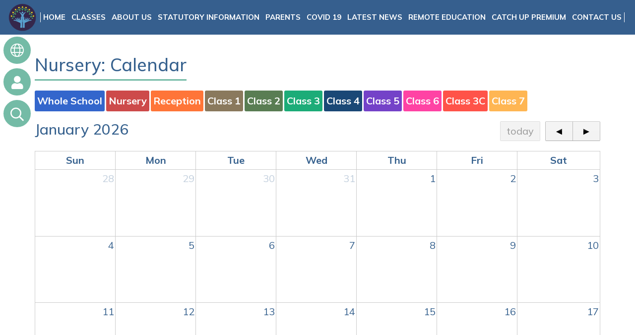

--- FILE ---
content_type: text/html; charset=UTF-8
request_url: https://www.thebrowprimaryschool.com/events/5630/8877
body_size: 7596
content:
<!DOCTYPE html>
<html lang="en">

<head>
<meta charset="utf-8">
<meta http-equiv="X-UA-Compatible" content="IE=edge">
<meta name="viewport" content="width=device-width, initial-scale=1"><title>The Brow Community Primary School: Nursery: Calendar</title>
<script type="application/ld+json">
        {
          "@context" : "https://schema.org",
          "@type" : "WebSite",
          "name" : "The Brow Community Primary School",
          "url" : "https://www.thebrowprimaryschool.com"
        }
      </script><link rel="shortcut icon" href="/images/favicon_2.ico" type="image/vnd.microsoft.icon" />
            <link rel="icon" href="/images/favicon_2.ico" type="image/vnd.microsoft.icon" />
<script src="https://ajax.googleapis.com/ajax/libs/jquery/1.12.4/jquery.min.js"></script>
<script type="text/javascript" src="/core/plugins/lightbox/js/lightbox.min.js"></script>
<link rel="stylesheet" type="text/css" href="/core/plugins/lightbox/css/lightbox.min.css" media="screen" />
<script type="text/javascript" src="/jscript/jquery.cycle2.min.js"></script>
<script type="text/javascript" src="/jscript/global.js"></script><link rel="stylesheet" href="https://maxcdn.bootstrapcdn.com/bootstrap/3.3.7/css/bootstrap.min.css" integrity="sha384-BVYiiSIFeK1dGmJRAkycuHAHRg32OmUcww7on3RYdg4Va+PmSTsz/K68vbdEjh4u" crossorigin="anonymous">
<link rel="stylesheet" href="https://maxcdn.bootstrapcdn.com/bootstrap/3.3.7/css/bootstrap-theme.min.css" integrity="sha384-rHyoN1iRsVXV4nD0JutlnGaslCJuC7uwjduW9SVrLvRYooPp2bWYgmgJQIXwl/Sp" crossorigin="anonymous">
<script src="https://maxcdn.bootstrapcdn.com/bootstrap/3.3.7/js/bootstrap.min.js" integrity="sha384-Tc5IQib027qvyjSMfHjOMaLkfuWVxZxUPnCJA7l2mCWNIpG9mGCD8wGNIcPD7Txa" crossorigin="anonymous"></script><link rel="stylesheet" type="text/css" href="/css/grid-col.css"><script type="text/javascript" src="/core/plugins/full_calendar/fullcalendar/fullcalendar.js"></script>
<script type="text/javascript" src="/core/plugins/full_calendar/fullcalendar/gcal.js"></script>
<link href="/core/plugins/full_calendar/fullcalendar/fullcalendar.css?v=1.1" rel="stylesheet" type="text/css" /><link type='text/css' href='/css/modal.css?v=1' rel='stylesheet' media='screen' />
<script type='text/javascript' src='/jscript/jquery.simplemodal.js'></script><link rel="stylesheet" type="text/css" href="/themes/reset/reset.css?v=22" /><style type="text/css">


</style><meta property="og:image" content="https://www.thebrowprimaryschool.com/images/og_image.png" />
	<link id="fontawesome-5" href="/themes/global/fontawesome-5/css/all.min.css" rel="stylesheet" type="text/css" />
	<link rel="preconnect" href="https://fonts.gstatic.com">
	<link href="https://fonts.googleapis.com/css?family=Quicksand:400,500,700" rel="stylesheet">
	<link rel="preconnect" href="https://fonts.gstatic.com">
	<link href="https://fonts.googleapis.com/css2?family=Mulish:ital,wght@0,200;0,300;0,400;0,500;0,600;0,700;0,800;0,900;1,200;1,300;1,400;1,500;1,600;1,700;1,800;1,900&display=swap" rel="stylesheet"> 
	<link href="/themes/thebrow/grid-col.css" rel="stylesheet">
	<link href="/themes/thebrow/styles.css?v=0.3" rel="stylesheet">
	<link href="/themes/thebrow/grid-bootstrap-override.css" rel="stylesheet">
	<link href="/themes/thebrow/override.css?v=0.1" rel="stylesheet">
	<script src="/themes/thebrow/js/moment.min.js"></script>
		<script src="/themes/thebrow/js/override.js"></script>

	<!-- SLICK NAV -->
	<link rel="stylesheet" href="/themes/thebrow/slicknav/dist/slicknav.css">
	<script src="/themes/thebrow/slicknav/dist/jquery.slicknav.min.js"></script>
	<!-- News -->
	<link href="/themes/thebrow/news/news.css" rel="stylesheet">
	<script src="/themes/thebrow/news/news.js"></script>
	<!-- Events -->
	<link href="/themes/thebrow/events/events.css" rel="stylesheet">
	<script src="/themes/thebrow/events/events.js"></script>
	<!-- Facebook -->
	<link href="/themes/thebrow/facebook/facebook.css" rel="stylesheet">
	<script src="/themes/thebrow/facebook/facebook.js"></script>
	<!-- SLICK -->
	<link rel="stylesheet" href="/themes/thebrow/slick/slick.css">
	<script src="/themes/thebrow/slick/slick.js"></script>
	<!-- VEGAS -->
	<link rel="stylesheet" href="/themes/thebrow/js/vegas/vegas.min.css" />
	<script src="/themes/thebrow/js/vegas/vegas.min.js"></script>
	<!-- GOOGLE TRANSLATE -->
	<script src="//translate.google.com/translate_a/element.js?cb=googleTranslateElementInit"></script>
	<script>
		function googleTranslateElementInit() {
			new google.translate.TranslateElement({pageLanguage: 'en'}, 'google_translate_element');
		}
	</script>

	<script>
	    $(document).on("click touchstart", ".search-content", function(e) {
        var search_button = document.querySelector('.search-content');
        if (e.offsetX > search_button.offsetWidth) {
            var query = $("#search").val();
            if (query == "Search:" || query == "") return false;
            window.location = "/search/" + query;
            return false;
        }
    });
	</script>

	<!--MODAL-->
	<link rel="stylesheet" href="https://cdnjs.cloudflare.com/ajax/libs/remodal/1.1.1/remodal.min.css"/>
    <link rel="stylesheet" href="https://cdnjs.cloudflare.com/ajax/libs/remodal/1.1.1/remodal-default-theme.min.css"/>
    <script src="https://cdnjs.cloudflare.com/ajax/libs/remodal/1.1.1/remodal.min.js"></script>

	<script>
		var slider_image = "/themes/thebrow/img/header-image.jpg";var slider_image_1 = "/themes/thebrow/img/header-image_02.jpg";var slider_image_2 = "/themes/thebrow/img/header-image_03.jpg";var slider_image_3 = "/themes/thebrow/img/header-image_04.jpg";var slider_image_4 = "/themes/thebrow/img/header-image_05.jpg";	</script>

<!------ Add this block if Pupil login is required. Remove it if it is not needed ------>

<!-- MODAL -->
<script src='/jscript/jquery.simplemodal.js'></script>
<!-- MODAL END -->

</head>

<body id="id-events-5630-8877">
<div id="modal_login">
                    
                    
                    <div class="modal fade" id="myModal" role="dialog">
                    	<div class="modal-dialog">
                        	
                            <div class="modal-content">
                            	<div class="modal-header">
                                	<button type="button" class="close" data-dismiss="modal">&times;</button>
                                    <h4 class="modal-title">Pupil Login</h4>
                                </div>
                                <div class="modal-body">
                                <div id="login">
<h2>Student Login</h2>
<form name="studentlogin" id="studentlogin" method="POST" target="_blank" action="https://secure.schoolspider.co.uk/pupil/login.php" autocomplete="off"><div class="username"><input name="username" id="username" type="text" placeholder="Username" class="textfield" onBlur="if(this.value=='')this.value='Username';" onFocus="if(this.value=='Username')this.value='';" autocomplete="off" /></div>

							<div class="password"><input name="password" id="password" type="password" placeholder="Password" class="textfield" onBlur="if(this.value=='')this.value='Password';" onFocus="if(this.value=='Password')this.value='';" autocomplete="off" /></div>

							<div class="go"><input name="login" type="submit" value="login" class="gobutton" /></div>

							<div class="clear"></div>
                            <input type="hidden" value="login" name="m" />

                            <input type="hidden" name="school_id" value="599" />

						</form>

						</div>
                                </div>
                                
                            </div>
                            
                        </div>
                    </div>
                    
<div class="clear"></div>
</div>
<!---------- Remove the block above if Pupil Login is not required ---------->

<div id="wrap" class="other-page"><!-- Wrap For Sticky Footer -->
	<section id="page-top" class="other-page">
		<!-- homepage slideshow -->
		<div id="homepage_slideshow">

		</div>

<!-- header -->
<header class="">
	<div class="container">
		<div class="navbar-header">
			<a class="navbar-brand" href="/"><img src="/themes/thebrow/img/logo.png" alt="The Brow Community Primary School"><span class="header-welcome">The Brow</span><span>Community Primary School</span></a>
		</div>
	</div>
	<!-- /.container -->
</header>
<!-- Navigation -->
<nav class="">
			<div class="container">
				<div class="main-menu">
					<a class="nav-logo-wrap" href="/"><img src="/themes/thebrow/img/logo.png" alt="The Brow Community Primary School Logo">
						<!--div class="school-title">Glanhowy Primary School</div--></a>
					<ul id="menu">
	<li class="topItem home" data_count="1" data_id="home" data_parent="0" data_children="0"><a href="/" class="topLink">Home</a></li>
	<li class="topItem" data_count="2" data_id="class" data_parent="0" data_children="10"><a href="/classes" class="topLink">Classes</a><ul data_parent="class"  data_children="10" >
	<li class="subItem " data_count="1" data_id="" data_parent="0" data_children="0"><a href="/class/nursery" target="_self" class="subLink">Nursery</a></li>
	<li class="subItem " data_count="1" data_id="" data_parent="0" data_children="0"><a href="/class/reception" target="_self" class="subLink">Reception</a></li>
	<li class="subItem " data_count="1" data_id="" data_parent="0" data_children="0"><a href="/class/class-1" target="_self" class="subLink">Class 1</a></li>
	<li class="subItem " data_count="1" data_id="" data_parent="0" data_children="0"><a href="/class/class-2" target="_self" class="subLink">Class 2</a></li>
	<li class="subItem " data_count="1" data_id="" data_parent="0" data_children="0"><a href="/class/class-3" target="_self" class="subLink">Class 3</a></li>
	<li class="subItem " data_count="1" data_id="" data_parent="0" data_children="0"><a href="/class/class-4" target="_self" class="subLink">Class 4</a></li>
	<li class="subItem " data_count="1" data_id="" data_parent="0" data_children="0"><a href="/class/class-5" target="_self" class="subLink">Class 5</a></li>
	<li class="subItem " data_count="1" data_id="" data_parent="0" data_children="0"><a href="/class/class-6" target="_self" class="subLink">Class 6</a></li>
	<li class="subItem " data_count="1" data_id="" data_parent="0" data_children="0"><a href="/class/class-3c" target="_self" class="subLink">Class 3C</a></li>
	<li class="subItem " data_count="1" data_id="" data_parent="0" data_children="0"><a href="/class/class-7" target="_self" class="subLink">Class 7</a></li>
</ul>
</li>
	<li class="topItem" data_count="3" data_id="99467" data_parent="0" data_children="13"><a href="/page/about-us/99467" target="_self" class="topLink">About Us</a><ul  data_parent="99467"   data_children="13" >
	<li class="subItem" data_parent="99467" data_id="99468" data_children="0"><a href="/page/our-vision/99468" target="_self" class="subLink">Our Vision</a></li>
	<li class="subItem" data_parent="99467" data_id="99469" data_children="0"><a href="/page/virtual-open-day/99469" target="_self" class="subLink">Virtual Open Day</a></li>
	<li class="subItem" data_parent="99467" data_id="99471" data_children="0"><a href="/page/mission-statement/99471" target="_self" class="subLink">Mission Statement</a></li>
	<li class="subItem" data_parent="99467" data_id="99475" data_children="0"><a href="/page/staff/99475" target="_self" class="subLink">Staff</a></li>
	<li class="subItem" data_parent="99467" data_id="99919" data_children="0"><a href="/page/wellbeing/99919" target="_self" class="subLink">Wellbeing</a></li>
	<li class="subItem" data_parent="99467" data_id="99920" data_children="0"><a href="/page/the-brow-school-council-and-pupil-voice/99920" target="_self" class="subLink">The Brow School Council and Pupil Voice</a></li>
	<li class="subItem" data_parent="99467" data_id="99922" data_children="0"><a href="/page/school-development/99922" target="_self" class="subLink">School Development</a></li>
	<li class="subItem" data_parent="99467" data_id="99923" data_children="0"><a href="/page/pre-school/99923" target="_self" class="subLink">Pre-School</a></li>
	<li class="subItem" data_parent="99467" data_id="99924" data_children="0"><a href="/page/history-of-school/99924" target="_self" class="subLink">History of School</a></li>
	<li class="subItem" data_parent="99467" data_id="99946" data_children="1"><a href="/page/healthy-eating/99946" target="_self" class="subLink">Healthy Eating</a><ul class="right" data_parent="99946"   data_children="1" >
	<li class="subItem" data_parent="99946" data_id="99948" data_children="0"><a href="/page/healthy-packed-lunch-ideas/99948" target="_self" class="subLink">Healthy Packed Lunch Ideas</a></li>
</ul>
</li>
	<li class="subItem" data_parent="99467" data_id="99949" data_children="0"><a href="/page/core-british-values/99949" target="_self" class="subLink">Core British Values</a></li>
	<li class="subItem" data_parent="99467" data_id="99950" data_children="0"><a href="/page/collective-worship/99950" target="_self" class="subLink">Collective Worship</a></li>
	<li class="subItem" data_parent="99467" data_id="99951" data_children="0"><a href="/page/operation-encompass/99951" target="_self" class="subLink">Operation Encompass</a></li>
</ul>
</li>
	<li class="topItem" data_count="4" data_id="100230" data_parent="0" data_children="12"><a href="/page/statutory-information/100230" target="_self" class="topLink">Statutory Information</a><ul  data_parent="100230"   data_children="12" >
	<li class="subItem" data_parent="100230" data_id="99485" data_children="0"><a href="/page/policies/99485" target="_self" class="subLink">Policies</a></li>
	<li class="subItem" data_parent="100230" data_id="99498" data_children="0"><a href="/page/pupil-premium/99498" target="_self" class="subLink">Pupil Premium</a></li>
	<li class="subItem" data_parent="100230" data_id="99911" data_children="0"><a href="/page/ofsted/99911" target="_self" class="subLink">Ofsted</a></li>
	<li class="subItem" data_parent="100230" data_id="99502" data_children="0"><a href="/page/sports-premium/99502" target="_self" class="subLink">Sports Premium</a></li>
	<li class="subItem" data_parent="100230" data_id="99506" data_children="4"><a href="/page/curriculum/99506" target="_self" class="subLink">Curriculum</a><ul class="right" data_parent="99506"   data_children="4" >
	<li class="subItem" data_parent="99506" data_id="99505" data_children="1"><a href="/page/curriculum-overview/99505" target="_self" class="subLink">Curriculum Overview</a><ul class="right" data_parent="99505"   data_children="1" >
	<li class="subItem" data_parent="99505" data_id="99953" data_children="0"><a href="/page/science/99953" target="_self" class="subLink">Science</a></li>
</ul>
</li>
	<li class="subItem" data_parent="99506" data_id="99507" data_children="0"><a href="/page/re-curriculum/99507" target="_self" class="subLink">RE Curriculum</a></li>
	<li class="subItem" data_parent="99506" data_id="99916" data_children="0"><a href="/page/pe-curriculum/99916" target="_self" class="subLink">PE Curriculum</a></li>
	<li class="subItem" data_parent="99506" data_id="118383" data_children="0"><a href="/page/pshesmsc/118383" target="_self" class="subLink">PSHE/SMSC</a></li>
</ul>
</li>
	<li class="subItem" data_parent="100230" data_id="99901" data_children="4"><a href="/page/governing-body/99901" target="_self" class="subLink">Governing Body</a><ul class="right" data_parent="99901"   data_children="4" >
	<li class="subItem" data_parent="99901" data_id="99902" data_children="0"><a href="/page/chairs-welcome/99902" target="_self" class="subLink">Chair's Welcome</a></li>
	<li class="subItem" data_parent="99901" data_id="99905" data_children="0"><a href="/page/structure-and-responsibility/99905" target="_self" class="subLink">Structure and Responsibility</a></li>
	<li class="subItem" data_parent="99901" data_id="99906" data_children="0"><a href="/page/meetings/99906" target="_self" class="subLink">Meetings</a></li>
	<li class="subItem" data_parent="99901" data_id="99910" data_children="0"><a href="/page/governor-profiles/99910" target="_self" class="subLink">Governor Profiles</a></li>
</ul>
</li>
	<li class="subItem" data_parent="100230" data_id="99921" data_children="0"><a href="/page/pupil-achievement-data/99921" target="_self" class="subLink">Pupil Achievement Data</a></li>
	<li class="subItem" data_parent="100230" data_id="99952" data_children="0"><a href="/page/gdpr/99952" target="_self" class="subLink">GDPR</a></li>
	<li class="subItem" data_parent="100230" data_id="99918" data_children="0"><a href="/page/send/99918" target="_self" class="subLink">SEND</a></li>
	<li class="subItem" data_parent="100230" data_id="103059" data_children="0"><a href="https://schools-financial-benchmarking.service.gov.uk/School/Detail?urn=111124" target="" class="subLink">Financial Information</a></li>
	<li class="subItem" data_parent="100230" data_id="103061" data_children="0"><a href="https://www.compare-school-performance.service.gov.uk/school/111124/the-brow-community-primary-school/primary" target="" class="subLink">School Performance Data</a></li>
	<li class="subItem" data_parent="100230" data_id="104059" data_children="0"><a href="/page/equality-information/104059" target="_self" class="subLink">Equality Information</a></li>
</ul>
</li>
	<li class="topItem" data_count="5" data_id="99798" data_parent="0" data_children="5"><a href="/page/parents/99798" target="_self" class="topLink">Parents</a><ul  data_parent="99798"   data_children="5" >
	<li class="subItem" data_parent="99798" data_id="99806" data_children="0"><a href="/page/holiday-list-and-school-opening-times/99806" target="_self" class="subLink">Holiday List and School Opening Times</a></li>
	<li class="subItem" data_parent="99798" data_id="99811" data_children="0"><a href="/page/online-safety/99811" target="_self" class="subLink">Online Safety</a></li>
	<li class="subItem" data_parent="99798" data_id="99897" data_children="0"><a href="/page/uniform/99897" target="_self" class="subLink">Uniform</a></li>
	<li class="subItem" data_parent="99798" data_id="99898" data_children="0"><a href="/page/school-meals/99898" target="_self" class="subLink">School Meals</a></li>
	<li class="subItem" data_parent="99798" data_id="99899" data_children="0"><a href="/page/useful-links/99899" target="_self" class="subLink">Useful Links</a></li>
</ul>
</li>
	<li class="topItem" data_count="6" data_id="99912" data_parent="0" data_children="0"><a href="/page/covid-19/99912" target="_self" class="topLink">COVID 19</a></li>
	<li class="topItem" data_count="7" data_id="100148" data_parent="0" data_children="0"><a href="/page/latest-news/100148" target="_self" class="topLink">Latest News</a></li>
	<li class="topItem" data_count="8" data_id="99913" data_parent="0" data_children="1"><a href="/page/remote-education/99913" target="_self" class="topLink">Remote Education</a><ul  data_parent="99913"   data_children="1" >
	<li class="subItem" data_parent="99913" data_id="99914" data_children="0"><a href="/page/website-links/99914" target="_self" class="subLink">Website Links</a></li>
</ul>
</li>
	<li class="topItem" data_count="9" data_id="103439" data_parent="0" data_children="0"><a href="/page/catch-up-premium/103439" target="_self" class="topLink">Catch Up Premium</a></li>
	<li class="topItem" data_count="10" data_id="104490" data_parent="0" data_children="0"><a href="/page/contact-us/104490" target="_self" class="topLink">Contact Us</a></li>
</ul>
				</div>
			</div>
			<!-- /.container -->
</nav>

<div id="side_buttons" class="other-page">
	<div class="translate-btn welcome-btn">
		<i class="wel fal fa-globe"></i>
	</div>
	<div id="google_translate_element"></div>
	<div type="button" class="login-btn welcome-btn student_login" data-toggle="modal" data-target="#myModal">
		<i class="wel fas fa-user"></i>
	</div>
	<div class="login-btn welcome-btn student_login">
		<a href="https://pupils.schoolspider.co.uk/auth/login?school_id=599" target="_blank"><span class="wel fas fa-user"></span><span class="offset-text">Go to pupil area</span></a>
	</div>
	<div class="search-btn welcome-btn">
		<i class="wel far fa-search"></i>
	</div>
	<div class='search-content'>
		<input id='search' type='text' value='Search:' onfocus='if(this.value=="Search:")this.value="";' onblur='if(this.value=="")this.value="Search:";' />
		<a href="#" id="search_button"><i class="far fa-arrow-right"></i></a>
	</div>
</div>
<!-- Welcome Section -->
<section id="welcome" class="clearfix">
			</section>
</section><!-- Page Top -->
	

<section id="main-text" class="top-buffer">
	<div class="container">
		<div class="grid grid-cols-12 md:grid-cols-12 gap-2">
			<div class="main-text-col col-span-12">
<script type='text/javascript'>



	$(document).ready(function() {

		var date = new Date();
		var d = date.getDate();
		var m = date.getMonth();
		var y = date.getFullYear();

		$('#calendar').fullCalendar({
			editable: true,
			events: [],
			eventSources: [{
				events: [{"title":"EYFS Stay and Play","start":"2021-10-22 09:00:00","end":"2021-10-22 11:00:00","url":"\/event\/eyfs-stay-and-play\/270987","className":"multi_0__"},{"title":"Nursery at The Brindley","start":"2021-12-13 13:30:00","end":null,"url":"\/event\/nursery-at-the-brindley\/281533","className":"custom0"},{"title":"Harvest Breakfast and Assembly","start":"2022-09-22 09:00:00","end":"2022-09-22 23:59:59","url":"\/event\/harvest-breakfast-and-assembly\/312250","className":"multi_0_staff"},{"title":"EYFS Stay and Play","start":"2022-11-25 09:30:00","end":"2022-11-25 11:30:00","url":"\/event\/eyfs-stay-and-play\/313168","className":"multi__0"},{"title":"Pre school Christmas morning","start":"2022-12-01 09:00:00","end":null,"url":"\/event\/pre-school-christmas-morning\/321469","className":"custom0"},{"title":"Christmas Dinner","start":"2022-12-14 12:00:00","end":null,"url":"\/event\/christmas-dinner\/312263","className":"multi_0_staff"},{"title":"EYFS Stay and Play","start":"2023-01-27 09:00:00","end":null,"url":"\/event\/eyfs-stay-and-play\/327166","className":"multi_0_"},{"title":"EYFS Stay and Play","start":"2023-02-17 09:00:00","end":null,"url":"\/event\/eyfs-stay-and-play\/328396","className":"multi_0_"},{"title":"EYFS and KS1 Easter Bonnet Parade assembly - Parents \/ carers are invited to watch","start":"2023-03-27 14:30:00","end":null,"url":"\/event\/eyfs-and-ks1-easter-bonnet-parade-assembly-parents-carers-are-invited-to-watch\/328411","className":"multi_0__2_3"},{"title":"EYFS Stay and Play","start":"2023-03-31 09:00:00","end":null,"url":"\/event\/eyfs-stay-and-play\/328413","className":"multi_0_"},{"title":"EYFS Stay and Play","start":"2023-04-28 09:00:00","end":null,"url":"\/event\/eyfs-stay-and-play\/339643","className":"multi_0_"},{"title":"EYFS - Stay and Play","start":"2023-05-26 09:00:00","end":null,"url":"\/event\/eyfs-stay-and-play\/339650","className":"multi_0_"},{"title":"EYFS Stay and Play","start":"2023-09-29 09:00:00","end":null,"url":"\/event\/eyfs-stay-and-play\/358354","className":"multi_0_"},{"title":"EYFS Stay & Play","start":"2023-10-27 09:00:00","end":null,"url":"\/event\/eyfs-stay-play\/358382","className":"multi_0_"},{"title":"October Half Term","start":"2023-10-30 09:00:00","end":"2023-11-03 23:59:59","url":"\/event\/october-half-term\/358377","className":"multi_0_staff"},{"title":"EYFS Stay & Play 9am - 10.30am","start":"2023-11-24 09:00:00","end":null,"url":"\/event\/eyfs-stay-play-9am-1030am\/358386","className":"multi_0_"},{"title":"Preschool Library visit","start":"2024-05-14 09:00:00","end":"2024-05-14 11:00:00","url":"\/event\/preschool-library-visit\/387399","className":"custom0"},{"title":"EYFS Stay and Play","start":"2024-05-24 09:00:00","end":null,"url":"\/event\/eyfs-stay-and-play\/387936","className":"multi_0_"},{"title":"EYFS Graduation","start":"2024-07-12 11:00:00","end":null,"url":"\/event\/eyfs-graduation\/388089","className":"custom0"},{"title":"Odd Socks Day for Anti-Bullying week","start":"2024-11-12 09:00:00","end":"2024-11-12 23:59:59","url":"\/event\/odd-socks-day-for-anti-bullying-week\/416172","className":"multi_0_staff"},{"title":"Preschool Christmas Singalong","start":"2024-12-04 09:00:00","end":"2024-12-04 10:00:00","url":"\/event\/preschool-christmas-singalong\/418600","className":"custom0"},{"title":"EYFS and KS1 Christmas Party Day - Own Clothes","start":"2024-12-19 09:00:00","end":null,"url":"\/event\/christmas-party-day\/418609","className":"multi_0_2_3_8_1"},{"title":"EYFS Stay and Play","start":"2025-09-26 09:00:00","end":null,"url":"\/event\/eyfs-stay-and-play\/451175","className":"multi_0_1"},{"title":"EYFS Stay and Play","start":"2025-10-24 09:00:00","end":null,"url":"\/event\/eyfs-stay-and-play\/451174","className":"multi_0_1"},{"title":"EYFS Stay and Play","start":"2025-11-28 09:00:00","end":null,"url":"\/event\/eyfs-stay-and-play\/451184","className":"multi_0_1"},{"title":"EYFS and KS1 Nativity","start":"2025-12-17 09:30:00","end":null,"url":"\/event\/eyfs-and-ks1-nativity\/461826","className":"multi_0_1_2_3_8"},{"title":"EYFS and KS2 Nativity","start":"2025-12-17 14:00:00","end":null,"url":"\/event\/eyfs-and-ks2-nativity\/461827","className":"multi_0_1_2_3_8"}],
			}]
		});
	});
</script>
<div id="main_content_top"></div>
<div id="content" class="work_list">
	<h1>Nursery: Calendar</h1>
<a href="/events" style="background:#36c; padding:3px 5px; border-radius:3px; margin:0px 3px 5px 0px; color:#FFF; font-weight:bold; display:block; float:left;">Whole School</a>
<a href="/events/8627/8877" style="background:#CD4A4A; padding:3px 5px; border-radius:3px; margin:0px 3px 5px 0px; color:#FFF; font-weight:bold; display:block; float:left;">Nursery</a>
<a href="/events/8627/10830" style="background:#FF7538; padding:3px 5px; border-radius:3px; margin:0px 3px 5px 0px; color:#FFF; font-weight:bold; display:block; float:left;">Reception</a>
<a href="/events/8627/8869" style="background:#8A795D; padding:3px 5px; border-radius:3px; margin:0px 3px 5px 0px; color:#FFF; font-weight:bold; display:block; float:left;">Class 1</a>
<a href="/events/8627/8870" style="background:#597d53; padding:3px 5px; border-radius:3px; margin:0px 3px 5px 0px; color:#FFF; font-weight:bold; display:block; float:left;">Class 2</a>
<a href="/events/8627/8871" style="background:#1CAC78; padding:3px 5px; border-radius:3px; margin:0px 3px 5px 0px; color:#FFF; font-weight:bold; display:block; float:left;">Class 3</a>
<a href="/events/8627/8872" style="background:#1A4876; padding:3px 5px; border-radius:3px; margin:0px 3px 5px 0px; color:#FFF; font-weight:bold; display:block; float:left;">Class 4</a>
<a href="/events/8627/8873" style="background:#7442C8; padding:3px 5px; border-radius:3px; margin:0px 3px 5px 0px; color:#FFF; font-weight:bold; display:block; float:left;">Class 5</a>
<a href="/events/8627/8874" style="background:#FF43A4; padding:3px 5px; border-radius:3px; margin:0px 3px 5px 0px; color:#FFF; font-weight:bold; display:block; float:left;">Class 6</a>
<a href="/events/8627/8876" style="background:#FF5349; padding:3px 5px; border-radius:3px; margin:0px 3px 5px 0px; color:#FFF; font-weight:bold; display:block; float:left;">Class 3C</a>
<a href="/events/8627/10339" style="background:#FFB653; padding:3px 5px; border-radius:3px; margin:0px 3px 5px 0px; color:#FFF; font-weight:bold; display:block; float:left;">Class 7</a>
<div class="clear"></div>

<div id="calendar_holding">
	<div id="calendar"></div>
</div>
</div>
<div id="main_content_bottom"></div>
<style>
.multi_0__{
  							background: linear-gradient(to right, #CD4A4A 0%, #CD4A4A 33%, #CD4A4A 33%, #CD4A4A 67%, #CD4A4A 67%, #CD4A4A 100%) !important; 
}.multi_0_staff{
  							background: linear-gradient(to right, #CD4A4A 0%, #CD4A4A 50%,  50%,  100%) !important; 
}.multi__0{
  							background: linear-gradient(to right, #CD4A4A 0%, #CD4A4A 50%, #CD4A4A 50%, #CD4A4A 100%) !important; 
}.multi_0_staff{
  							background: linear-gradient(to right, #CD4A4A 0%, #CD4A4A 50%,  50%,  100%) !important; 
}.multi_0_{
  							background: linear-gradient(to right, #CD4A4A 0%, #CD4A4A 50%, #CD4A4A 50%, #CD4A4A 100%) !important; 
}.multi_0_{
  							background: linear-gradient(to right, #CD4A4A 0%, #CD4A4A 50%, #CD4A4A 50%, #CD4A4A 100%) !important; 
}.multi_0__2_3{
  							background: linear-gradient(to right, #CD4A4A 0%, #CD4A4A 25%, #CD4A4A 25%, #CD4A4A 50%, #8A795D 50%, #8A795D 75%, #597d53 75%, #597d53 100%) !important; 
}.multi_0_{
  							background: linear-gradient(to right, #CD4A4A 0%, #CD4A4A 50%, #CD4A4A 50%, #CD4A4A 100%) !important; 
}.multi_0_{
  							background: linear-gradient(to right, #CD4A4A 0%, #CD4A4A 50%, #CD4A4A 50%, #CD4A4A 100%) !important; 
}.multi_0_{
  							background: linear-gradient(to right, #CD4A4A 0%, #CD4A4A 50%, #CD4A4A 50%, #CD4A4A 100%) !important; 
}.multi_0_{
  							background: linear-gradient(to right, #CD4A4A 0%, #CD4A4A 50%, #CD4A4A 50%, #CD4A4A 100%) !important; 
}.multi_0_{
  							background: linear-gradient(to right, #CD4A4A 0%, #CD4A4A 50%, #CD4A4A 50%, #CD4A4A 100%) !important; 
}.multi_0_staff{
  							background: linear-gradient(to right, #CD4A4A 0%, #CD4A4A 50%,  50%,  100%) !important; 
}.multi_0_{
  							background: linear-gradient(to right, #CD4A4A 0%, #CD4A4A 50%, #CD4A4A 50%, #CD4A4A 100%) !important; 
}.multi_0_{
  							background: linear-gradient(to right, #CD4A4A 0%, #CD4A4A 50%, #CD4A4A 50%, #CD4A4A 100%) !important; 
}.multi_0_staff{
  							background: linear-gradient(to right, #CD4A4A 0%, #CD4A4A 50%,  50%,  100%) !important; 
}.multi_0_2_3_8_1{
  							background: linear-gradient(to right, #CD4A4A 0%, #CD4A4A 20%, #8A795D 20%, #8A795D 40%, #597d53 40%, #597d53 60%, #FF5349 60%, #FF5349 80%, #FF7538 80%, #FF7538 100%) !important; 
}.multi_0_1{
  							background: linear-gradient(to right, #CD4A4A 0%, #CD4A4A 50%, #FF7538 50%, #FF7538 100%) !important; 
}.multi_0_1{
  							background: linear-gradient(to right, #CD4A4A 0%, #CD4A4A 50%, #FF7538 50%, #FF7538 100%) !important; 
}.multi_0_1{
  							background: linear-gradient(to right, #CD4A4A 0%, #CD4A4A 50%, #FF7538 50%, #FF7538 100%) !important; 
}.multi_0_1_2_3_8{
  							background: linear-gradient(to right, #CD4A4A 0%, #CD4A4A 20%, #FF7538 20%, #FF7538 40%, #8A795D 40%, #8A795D 60%, #597d53 60%, #597d53 80%, #FF5349 80%, #FF5349 100%) !important; 
}.multi_0_1_2_3_8{
  							background: linear-gradient(to right, #CD4A4A 0%, #CD4A4A 20%, #FF7538 20%, #FF7538 40%, #8A795D 40%, #8A795D 60%, #597d53 60%, #597d53 80%, #FF5349 80%, #FF5349 100%) !important; 
}</style>
</div>
</div>
<!-- /.grid -->
</div>
<!-- /.container -->
</section>


<div id="push" class="other-page"></div><!-- Push For Sticky Footer -->
</div><!-- /#wrap -->

<section id="other-tagline" class="bottom-buffer">
	<div class="container">
		<h1><span class="quote"></span><span>We Respect. We Learn</span><span class="large-tag-text">We Are Happy.</span></h1>
	</div>
	<!-- /.container -->
</section>
<!-- Contact Large Section -->
<section id="contact-large" class="home-contact other-page">
	<div class="container">
		<div class="contact-wrap grid grid-cols-12 gap-2">
			<div class="address-wrap md:col-span-6 col-span-12">
			<div class="col-span-12">
				<h1>Get In Touch</h1>
			</div>
				<div class="contact-upper">
						<h2 class="contact-bold">THE BROW COMMUNITY PRIMARY SCHOOL</h2>
						<p class="contact-address">The Clough, Halton, Runcorn WA7 2HB</p>
						<p class="contact-head"><span class="contact-bold">Headteacher : </span>Mrs L. Webb</p>
						<p class="contact-phone contact-bold"><a href="tel:01928 563089">01928 563089</a></p>
						<p class="contact-mail contact-bold"><a href="/cdn-cgi/l/email-protection#8be3eeeaefa5ffe3eee9f9e4fccbe3eae7ffe4e5e7eeeaf9e5e2e5eca5e5eeff"><span class="__cf_email__" data-cfemail="69010c080d471d010c0b1b061e290108051d0607050c081b0700070e47070c1d">[email&#160;protected]</span></a></p>
						<a href="https://www.facebook.com/TheBrowofficial" target="_blank" class="facebook-btn"><i class="fab fa-facebook-f"></i>Our Facebook</a>
											</div>
			</div>
			<div class="user-wrap md:col-span-6 col-span-12">
					<div class="contact-user">
						<p><span class="contact-bold contact-uppercase">Admin Officer : </span> Mrs J. Formby</p>
						<a class="contact-bold" href="/cdn-cgi/l/email-protection#255640460b514d4047574a52654d4449514a4b494044574b4c4b420b4b4051"><span class="__cf_email__" data-cfemail="631006004d170b0601110c14230b020f170c0d0f0602110d0a0d044d0d0617">[email&#160;protected]</span></a>
					</div>
					<div class="contact-user">
					<p><span class="contact-bold contact-uppercase">Office Manager : </span> Mrs B. Dale</p>
						<a class="contact-bold contact-manager" href="/cdn-cgi/l/email-protection#533c35353a30363e323d323436217d273b3631213c24133b323f273c3d3f3632213d3a3d347d3d3627"><span class="__cf_email__" data-cfemail="d1beb7b7b8b2b4bcb0bfb0b6b4a3ffa5b9b4b3a3bea691b9b0bda5bebfbdb4b0a3bfb8bfb6ffbfb4a5">[email&#160;protected]</span></a>
					</div>
					<div class="contact-user">
					<p><span class="contact-bold contact-uppercase">Deputy Headteacher | Sendco : </span> Mrs J. Jones</p>
						<a class="contact-bold" href="/cdn-cgi/l/email-protection#3f75565353115550515a4c7f4b575a5d4d50485c4f115c50114a54"><span class="__cf_email__" data-cfemail="c983a0a5a5e7a3a6a7acba89bda1acabbba6beaab9e7aaa6e7bca2">[email&#160;protected]</span></a>
					</div>
			</div>
		</div>
		<!-- /.grid -->
	</div>
	<!-- /.container -->
</section>

<!-- Mobile Black Bar Section -->
<section id="mobile_black_bar">
	<div class="staff_login"><a href="/administrator">STAFF LOGIN</a></div>
	<div class="parent_login"><a href="/parent">PARENT LOGIN</a></div>
	</section>

<footer class="other-page">
	<div class="grid grid-cols-12">
		<div class="footer-left md:col-span-7 col-span-12">
			<small>&copy; The Brow Community Primary School. All Rights Reserved. Website and VLE by <a href="http://www.schoolspider.co.uk/" target="_blank">School Spider</a></small>
		</div>
		<div class="footer-right md:col-span-5 col-span-12">
			<small>
				<a href="/privacy">Website Policy</a><a href="/cookies">Cookies Policy</a><a href="/parent" class="mobile-link">Parent Login</a><a href="/administrator" target="_blank" class="mobile-link"><span class="ofset">Staff Login</span><span class="padlock"></span></a>
			</small>
		</div>
	</div>
</footer>

<!-- Google tag (gtag.js) -->
<script data-cfasync="false" src="/cdn-cgi/scripts/5c5dd728/cloudflare-static/email-decode.min.js"></script><script async src="https://www.googletagmanager.com/gtag/js?id=G-3G0JL9WZ3H"></script>
<script>
window.dataLayer = window.dataLayer || [];
function gtag(){dataLayer.push(arguments);}
gtag('js', new Date());  
gtag('config', 'G-3G0JL9WZ3H');
</script>
<script defer src="https://static.cloudflareinsights.com/beacon.min.js/vcd15cbe7772f49c399c6a5babf22c1241717689176015" integrity="sha512-ZpsOmlRQV6y907TI0dKBHq9Md29nnaEIPlkf84rnaERnq6zvWvPUqr2ft8M1aS28oN72PdrCzSjY4U6VaAw1EQ==" data-cf-beacon='{"version":"2024.11.0","token":"98dbff41d0ff48fb922a7a12ad1b9d79","r":1,"server_timing":{"name":{"cfCacheStatus":true,"cfEdge":true,"cfExtPri":true,"cfL4":true,"cfOrigin":true,"cfSpeedBrain":true},"location_startswith":null}}' crossorigin="anonymous"></script>
</body>

</html>

--- FILE ---
content_type: text/css
request_url: https://www.thebrowprimaryschool.com/themes/thebrow/grid-col.css
body_size: 23806
content:
/* Configuration: https://tailwant.herokuapp.com/#gap,flex,flexGrow,flexDirection,flexShrink,flexWrap,gridAutoFlow,gridColumn,gridColumnStart,gridColumnEnd,gridRow,gridRowStart,gridRowEnd,gridTemplateColumns,gridTemplateRows */   


.items-start {
  align-items: flex-start
}

.items-end {
  align-items: flex-end
}

.items-center {
  align-items: center
}

.items-baseline {
  align-items: baseline
}

.items-stretch {
  align-items: stretch
}

@media (min-width: 640px) {
  .sm\:items-start {
    align-items: flex-start
  }

  .sm\:items-end {
    align-items: flex-end
  }

  .sm\:items-center {
    align-items: center
  }

  .sm\:items-baseline {
    align-items: baseline
  }

  .sm\:items-stretch {
    align-items: stretch
  }
}

@media (min-width: 768px) {
  .md\:items-start {
    align-items: flex-start
  }

  .md\:items-end {
    align-items: flex-end
  }

  .md\:items-center {
    align-items: center
  }

  .md\:items-baseline {
    align-items: baseline
  }

  .md\:items-stretch {
    align-items: stretch
  }
}

@media (min-width: 1024px) {
  .lg\:items-start {
    align-items: flex-start
  }

  .lg\:items-end {
    align-items: flex-end
  }

  .lg\:items-center {
    align-items: center
  }

  .lg\:items-baseline {
    align-items: baseline
  }

  .lg\:items-stretch {
    align-items: stretch
  }
}

@media (min-width: 1280px) {
  .xl\:items-start {
    align-items: flex-start
  }

  .xl\:items-end {
    align-items: flex-end
  }

  .xl\:items-center {
    align-items: center
  }

  .xl\:items-baseline {
    align-items: baseline
  }

  .xl\:items-stretch {
    align-items: stretch
  }
}

.flex {
    display: flex !important
  }
  
  .grid {
    display: grid !important
  }
  .inline-grid {
    display: inline-grid !important
  }

.gap-0 {
    grid-gap: 0;
    gap: 0
  }
  
  .gap-1 {
    grid-gap: 0.25rem;
    gap: 0.25rem
  }
  
  .gap-2 {
    grid-gap: 0.5rem;
    gap: 0.5rem
  }
  
  .gap-3 {
    grid-gap: 0.75rem;
    gap: 0.75rem
  }
  
  .gap-4 {
    grid-gap: 1rem;
    gap: 1rem
  }
  
  .gap-5 {
    grid-gap: 1.25rem;
    gap: 1.25rem
  }
  
  .gap-6 {
    grid-gap: 1.5rem;
    gap: 1.5rem
  }
  
  .gap-8 {
    grid-gap: 2rem;
    gap: 2rem
  }
  
  .gap-10 {
    grid-gap: 2.5rem;
    gap: 2.5rem
  }
  
  .gap-12 {
    grid-gap: 3rem;
    gap: 3rem
  }
  
  .gap-16 {
    grid-gap: 4rem;
    gap: 4rem
  }
  
  .gap-20 {
    grid-gap: 5rem;
    gap: 5rem
  }
  
  .gap-24 {
    grid-gap: 6rem;
    gap: 6rem
  }
  
  .gap-32 {
    grid-gap: 8rem;
    gap: 8rem
  }
  
  .gap-40 {
    grid-gap: 10rem;
    gap: 10rem
  }
  
  .gap-48 {
    grid-gap: 12rem;
    gap: 12rem
  }
  
  .gap-56 {
    grid-gap: 14rem;
    gap: 14rem
  }
  
  .gap-64 {
    grid-gap: 16rem;
    gap: 16rem
  }
  
  .gap-px {
    grid-gap: 1px;
    gap: 1px
  }
  
  .col-gap-0 {
    grid-column-gap: 0;
    column-gap: 0
  }
  
  .col-gap-1 {
    grid-column-gap: 0.25rem;
    column-gap: 0.25rem
  }
  
  .col-gap-2 {
    grid-column-gap: 0.5rem;
    column-gap: 0.5rem
  }
  
  .col-gap-3 {
    grid-column-gap: 0.75rem;
    column-gap: 0.75rem
  }
  
  .col-gap-4 {
    grid-column-gap: 1rem;
    column-gap: 1rem
  }
  
  .col-gap-5 {
    grid-column-gap: 1.25rem;
    column-gap: 1.25rem
  }
  
  .col-gap-6 {
    grid-column-gap: 1.5rem;
    column-gap: 1.5rem
  }
  
  .col-gap-8 {
    grid-column-gap: 2rem;
    column-gap: 2rem
  }
  
  .col-gap-10 {
    grid-column-gap: 2.5rem;
    column-gap: 2.5rem
  }
  
  .col-gap-12 {
    grid-column-gap: 3rem;
    column-gap: 3rem
  }
  
  .col-gap-16 {
    grid-column-gap: 4rem;
    column-gap: 4rem
  }
  
  .col-gap-20 {
    grid-column-gap: 5rem;
    column-gap: 5rem
  }
  
  .col-gap-24 {
    grid-column-gap: 6rem;
    column-gap: 6rem
  }
  
  .col-gap-32 {
    grid-column-gap: 8rem;
    column-gap: 8rem
  }
  
  .col-gap-40 {
    grid-column-gap: 10rem;
    column-gap: 10rem
  }
  
  .col-gap-48 {
    grid-column-gap: 12rem;
    column-gap: 12rem
  }
  
  .col-gap-56 {
    grid-column-gap: 14rem;
    column-gap: 14rem
  }
  
  .col-gap-64 {
    grid-column-gap: 16rem;
    column-gap: 16rem
  }
  
  .col-gap-px {
    grid-column-gap: 1px;
    column-gap: 1px
  }
  
  .row-gap-0 {
    grid-row-gap: 0;
    row-gap: 0
  }
  
  .row-gap-1 {
    grid-row-gap: 0.25rem;
    row-gap: 0.25rem
  }
  
  .row-gap-2 {
    grid-row-gap: 0.5rem;
    row-gap: 0.5rem
  }
  
  .row-gap-3 {
    grid-row-gap: 0.75rem;
    row-gap: 0.75rem
  }
  
  .row-gap-4 {
    grid-row-gap: 1rem;
    row-gap: 1rem
  }
  
  .row-gap-5 {
    grid-row-gap: 1.25rem;
    row-gap: 1.25rem
  }
  
  .row-gap-6 {
    grid-row-gap: 1.5rem;
    row-gap: 1.5rem
  }
  
  .row-gap-8 {
    grid-row-gap: 2rem;
    row-gap: 2rem
  }
  
  .row-gap-10 {
    grid-row-gap: 2.5rem;
    row-gap: 2.5rem
  }
  
  .row-gap-12 {
    grid-row-gap: 3rem;
    row-gap: 3rem
  }
  
  .row-gap-16 {
    grid-row-gap: 4rem;
    row-gap: 4rem
  }
  
  .row-gap-20 {
    grid-row-gap: 5rem;
    row-gap: 5rem
  }
  
  .row-gap-24 {
    grid-row-gap: 6rem;
    row-gap: 6rem
  }
  
  .row-gap-32 {
    grid-row-gap: 8rem;
    row-gap: 8rem
  }
  
  .row-gap-40 {
    grid-row-gap: 10rem;
    row-gap: 10rem
  }
  
  .row-gap-48 {
    grid-row-gap: 12rem;
    row-gap: 12rem
  }
  
  .row-gap-56 {
    grid-row-gap: 14rem;
    row-gap: 14rem
  }
  
  .row-gap-64 {
    grid-row-gap: 16rem;
    row-gap: 16rem
  }
  
  .row-gap-px {
    grid-row-gap: 1px;
    row-gap: 1px
  }
  
  .flex-1 {
    flex: 1 1 0%
  }
  
  .flex-auto {
    flex: 1 1 auto
  }
  
  .flex-initial {
    flex: 0 1 auto
  }
  
  .flex-none {
    flex: none
  }
  
  .flex-grow-0 {
    flex-grow: 0
  }
  
  .flex-grow {
    flex-grow: 1
  }
  
  .flex-row {
    flex-direction: row
  }
  
  .flex-row-reverse {
    flex-direction: row-reverse
  }
  
  .flex-col {
    flex-direction: column
  }
  
  .flex-col-reverse {
    flex-direction: column-reverse
  }
  
  .flex-shrink-0 {
    flex-shrink: 0
  }
  
  .flex-shrink {
    flex-shrink: 1
  }
  
  .flex-wrap {
    flex-wrap: wrap
  }
  
  .flex-wrap-reverse {
    flex-wrap: wrap-reverse
  }
  
  .flex-no-wrap {
    flex-wrap: nowrap
  }
  
  .grid-flow-row {
    grid-auto-flow: row
  }
  
  .grid-flow-col {
    grid-auto-flow: column
  }
  
  .grid-flow-row-dense {
    grid-auto-flow: row dense
  }
  
  .grid-flow-col-dense {
    grid-auto-flow: column dense
  }
  
  .col-auto {
    grid-column: auto
  }
  
  .col-span-1 {
    grid-column: span 1 / span 1
  }
  
  .col-span-2 {
    grid-column: span 2 / span 2
  }
  
  .col-span-3 {
    grid-column: span 3 / span 3
  }
  
  .col-span-4 {
    grid-column: span 4 / span 4
  }
  
  .col-span-5 {
    grid-column: span 5 / span 5
  }
  
  .col-span-6 {
    grid-column: span 6 / span 6
  }
  
  .col-span-7 {
    grid-column: span 7 / span 7
  }
  
  .col-span-8 {
    grid-column: span 8 / span 8
  }
  
  .col-span-9 {
    grid-column: span 9 / span 9
  }
  
  .col-span-10 {
    grid-column: span 10 / span 10
  }
  
  .col-span-11 {
    grid-column: span 11 / span 11
  }
  
  .col-span-12 {
    grid-column: span 12 / span 12
  }
  
  .col-start-1 {
    grid-column-start: 1
  }
  
  .col-start-2 {
    grid-column-start: 2
  }
  
  .col-start-3 {
    grid-column-start: 3
  }
  
  .col-start-4 {
    grid-column-start: 4
  }
  
  .col-start-5 {
    grid-column-start: 5
  }
  
  .col-start-6 {
    grid-column-start: 6
  }
  
  .col-start-7 {
    grid-column-start: 7
  }
  
  .col-start-8 {
    grid-column-start: 8
  }
  
  .col-start-9 {
    grid-column-start: 9
  }
  
  .col-start-10 {
    grid-column-start: 10
  }
  
  .col-start-11 {
    grid-column-start: 11
  }
  
  .col-start-12 {
    grid-column-start: 12
  }
  
  .col-start-13 {
    grid-column-start: 13
  }
  
  .col-start-auto {
    grid-column-start: auto
  }
  
  .col-end-1 {
    grid-column-end: 1
  }
  
  .col-end-2 {
    grid-column-end: 2
  }
  
  .col-end-3 {
    grid-column-end: 3
  }
  
  .col-end-4 {
    grid-column-end: 4
  }
  
  .col-end-5 {
    grid-column-end: 5
  }
  
  .col-end-6 {
    grid-column-end: 6
  }
  
  .col-end-7 {
    grid-column-end: 7
  }
  
  .col-end-8 {
    grid-column-end: 8
  }
  
  .col-end-9 {
    grid-column-end: 9
  }
  
  .col-end-10 {
    grid-column-end: 10
  }
  
  .col-end-11 {
    grid-column-end: 11
  }
  
  .col-end-12 {
    grid-column-end: 12
  }
  
  .col-end-13 {
    grid-column-end: 13
  }
  
  .col-end-auto {
    grid-column-end: auto
  }
  
  .row-auto {
    grid-row: auto
  }
  
  .row-span-1 {
    grid-row: span 1 / span 1
  }
  
  .row-span-2 {
    grid-row: span 2 / span 2
  }
  
  .row-span-3 {
    grid-row: span 3 / span 3
  }
  
  .row-span-4 {
    grid-row: span 4 / span 4
  }
  
  .row-span-5 {
    grid-row: span 5 / span 5
  }
  
  .row-span-6 {
    grid-row: span 6 / span 6
  }
  
  .row-start-1 {
    grid-row-start: 1
  }
  
  .row-start-2 {
    grid-row-start: 2
  }
  
  .row-start-3 {
    grid-row-start: 3
  }
  
  .row-start-4 {
    grid-row-start: 4
  }
  
  .row-start-5 {
    grid-row-start: 5
  }
  
  .row-start-6 {
    grid-row-start: 6
  }
  
  .row-start-7 {
    grid-row-start: 7
  }
  
  .row-start-auto {
    grid-row-start: auto
  }
  
  .row-end-1 {
    grid-row-end: 1
  }
  
  .row-end-2 {
    grid-row-end: 2
  }
  
  .row-end-3 {
    grid-row-end: 3
  }
  
  .row-end-4 {
    grid-row-end: 4
  }
  
  .row-end-5 {
    grid-row-end: 5
  }
  
  .row-end-6 {
    grid-row-end: 6
  }
  
  .row-end-7 {
    grid-row-end: 7
  }
  
  .row-end-auto {
    grid-row-end: auto
  }
  
  .grid-cols-1 {
    grid-template-columns: repeat(1, minmax(0, 1fr))
  }
  
  .grid-cols-2 {
    grid-template-columns: repeat(2, minmax(0, 1fr))
  }
  
  .grid-cols-3 {
    grid-template-columns: repeat(3, minmax(0, 1fr))
  }
  
  .grid-cols-4 {
    grid-template-columns: repeat(4, minmax(0, 1fr))
  }
  
  .grid-cols-5 {
    grid-template-columns: repeat(5, minmax(0, 1fr))
  }
  
  .grid-cols-6 {
    grid-template-columns: repeat(6, minmax(0, 1fr))
  }
  
  .grid-cols-7 {
    grid-template-columns: repeat(7, minmax(0, 1fr))
  }
  
  .grid-cols-8 {
    grid-template-columns: repeat(8, minmax(0, 1fr))
  }
  
  .grid-cols-9 {
    grid-template-columns: repeat(9, minmax(0, 1fr))
  }
  
  .grid-cols-10 {
    grid-template-columns: repeat(10, minmax(0, 1fr))
  }
  
  .grid-cols-11 {
    grid-template-columns: repeat(11, minmax(0, 1fr))
  }
  
  .grid-cols-12 {
    grid-template-columns: repeat(12, minmax(0, 1fr))
  }
  
  .grid-cols-none {
    grid-template-columns: none
  }
  
  .grid-rows-1 {
    grid-template-rows: repeat(1, minmax(0, 1fr))
  }
  
  .grid-rows-2 {
    grid-template-rows: repeat(2, minmax(0, 1fr))
  }
  
  .grid-rows-3 {
    grid-template-rows: repeat(3, minmax(0, 1fr))
  }
  
  .grid-rows-4 {
    grid-template-rows: repeat(4, minmax(0, 1fr))
  }
  
  .grid-rows-5 {
    grid-template-rows: repeat(5, minmax(0, 1fr))
  }
  
  .grid-rows-6 {
    grid-template-rows: repeat(6, minmax(0, 1fr))
  }
  
  .grid-rows-none {
    grid-template-rows: none
  }
  
  @media (min-width: 768px) {
    .sm\:gap-0 {
      grid-gap: 0;
      gap: 0
    }
  
    .sm\:gap-1 {
      grid-gap: 0.25rem;
      gap: 0.25rem
    }
  
    .sm\:gap-2 {
      grid-gap: 0.5rem;
      gap: 0.5rem
    }
  
    .sm\:gap-3 {
      grid-gap: 0.75rem;
      gap: 0.75rem
    }
  
    .sm\:gap-4 {
      grid-gap: 1rem;
      gap: 1rem
    }
  
    .sm\:gap-5 {
      grid-gap: 1.25rem;
      gap: 1.25rem
    }
  
    .sm\:gap-6 {
      grid-gap: 1.5rem;
      gap: 1.5rem
    }
  
    .sm\:gap-8 {
      grid-gap: 2rem;
      gap: 2rem
    }
  
    .sm\:gap-10 {
      grid-gap: 2.5rem;
      gap: 2.5rem
    }
  
    .sm\:gap-12 {
      grid-gap: 3rem;
      gap: 3rem
    }
  
    .sm\:gap-16 {
      grid-gap: 4rem;
      gap: 4rem
    }
  
    .sm\:gap-20 {
      grid-gap: 5rem;
      gap: 5rem
    }
  
    .sm\:gap-24 {
      grid-gap: 6rem;
      gap: 6rem
    }
  
    .sm\:gap-32 {
      grid-gap: 8rem;
      gap: 8rem
    }
  
    .sm\:gap-40 {
      grid-gap: 10rem;
      gap: 10rem
    }
  
    .sm\:gap-48 {
      grid-gap: 12rem;
      gap: 12rem
    }
  
    .sm\:gap-56 {
      grid-gap: 14rem;
      gap: 14rem
    }
  
    .sm\:gap-64 {
      grid-gap: 16rem;
      gap: 16rem
    }
  
    .sm\:gap-px {
      grid-gap: 1px;
      gap: 1px
    }
  
    .sm\:col-gap-0 {
      grid-column-gap: 0;
      column-gap: 0
    }
  
    .sm\:col-gap-1 {
      grid-column-gap: 0.25rem;
      column-gap: 0.25rem
    }
  
    .sm\:col-gap-2 {
      grid-column-gap: 0.5rem;
      column-gap: 0.5rem
    }
  
    .sm\:col-gap-3 {
      grid-column-gap: 0.75rem;
      column-gap: 0.75rem
    }
  
    .sm\:col-gap-4 {
      grid-column-gap: 1rem;
      column-gap: 1rem
    }
  
    .sm\:col-gap-5 {
      grid-column-gap: 1.25rem;
      column-gap: 1.25rem
    }
  
    .sm\:col-gap-6 {
      grid-column-gap: 1.5rem;
      column-gap: 1.5rem
    }
  
    .sm\:col-gap-8 {
      grid-column-gap: 2rem;
      column-gap: 2rem
    }
  
    .sm\:col-gap-10 {
      grid-column-gap: 2.5rem;
      column-gap: 2.5rem
    }
  
    .sm\:col-gap-12 {
      grid-column-gap: 3rem;
      column-gap: 3rem
    }
  
    .sm\:col-gap-16 {
      grid-column-gap: 4rem;
      column-gap: 4rem
    }
  
    .sm\:col-gap-20 {
      grid-column-gap: 5rem;
      column-gap: 5rem
    }
  
    .sm\:col-gap-24 {
      grid-column-gap: 6rem;
      column-gap: 6rem
    }
  
    .sm\:col-gap-32 {
      grid-column-gap: 8rem;
      column-gap: 8rem
    }
  
    .sm\:col-gap-40 {
      grid-column-gap: 10rem;
      column-gap: 10rem
    }
  
    .sm\:col-gap-48 {
      grid-column-gap: 12rem;
      column-gap: 12rem
    }
  
    .sm\:col-gap-56 {
      grid-column-gap: 14rem;
      column-gap: 14rem
    }
  
    .sm\:col-gap-64 {
      grid-column-gap: 16rem;
      column-gap: 16rem
    }
  
    .sm\:col-gap-px {
      grid-column-gap: 1px;
      column-gap: 1px
    }
  
    .sm\:row-gap-0 {
      grid-row-gap: 0;
      row-gap: 0
    }
  
    .sm\:row-gap-1 {
      grid-row-gap: 0.25rem;
      row-gap: 0.25rem
    }
  
    .sm\:row-gap-2 {
      grid-row-gap: 0.5rem;
      row-gap: 0.5rem
    }
  
    .sm\:row-gap-3 {
      grid-row-gap: 0.75rem;
      row-gap: 0.75rem
    }
  
    .sm\:row-gap-4 {
      grid-row-gap: 1rem;
      row-gap: 1rem
    }
  
    .sm\:row-gap-5 {
      grid-row-gap: 1.25rem;
      row-gap: 1.25rem
    }
  
    .sm\:row-gap-6 {
      grid-row-gap: 1.5rem;
      row-gap: 1.5rem
    }
  
    .sm\:row-gap-8 {
      grid-row-gap: 2rem;
      row-gap: 2rem
    }
  
    .sm\:row-gap-10 {
      grid-row-gap: 2.5rem;
      row-gap: 2.5rem
    }
  
    .sm\:row-gap-12 {
      grid-row-gap: 3rem;
      row-gap: 3rem
    }
  
    .sm\:row-gap-16 {
      grid-row-gap: 4rem;
      row-gap: 4rem
    }
  
    .sm\:row-gap-20 {
      grid-row-gap: 5rem;
      row-gap: 5rem
    }
  
    .sm\:row-gap-24 {
      grid-row-gap: 6rem;
      row-gap: 6rem
    }
  
    .sm\:row-gap-32 {
      grid-row-gap: 8rem;
      row-gap: 8rem
    }
  
    .sm\:row-gap-40 {
      grid-row-gap: 10rem;
      row-gap: 10rem
    }
  
    .sm\:row-gap-48 {
      grid-row-gap: 12rem;
      row-gap: 12rem
    }
  
    .sm\:row-gap-56 {
      grid-row-gap: 14rem;
      row-gap: 14rem
    }
  
    .sm\:row-gap-64 {
      grid-row-gap: 16rem;
      row-gap: 16rem
    }
  
    .sm\:row-gap-px {
      grid-row-gap: 1px;
      row-gap: 1px
    }
  
    .sm\:flex-1 {
      flex: 1 1 0%
    }
  
    .sm\:flex-auto {
      flex: 1 1 auto
    }
  
    .sm\:flex-initial {
      flex: 0 1 auto
    }
  
    .sm\:flex-none {
      flex: none
    }
  
    .sm\:flex-grow-0 {
      flex-grow: 0
    }
  
    .sm\:flex-grow {
      flex-grow: 1
    }
  
    .sm\:flex-row {
      flex-direction: row
    }
  
    .sm\:flex-row-reverse {
      flex-direction: row-reverse
    }
  
    .sm\:flex-col {
      flex-direction: column
    }
  
    .sm\:flex-col-reverse {
      flex-direction: column-reverse
    }
  
    .sm\:flex-shrink-0 {
      flex-shrink: 0
    }
  
    .sm\:flex-shrink {
      flex-shrink: 1
    }
  
    .sm\:flex-wrap {
      flex-wrap: wrap
    }
  
    .sm\:flex-wrap-reverse {
      flex-wrap: wrap-reverse
    }
  
    .sm\:flex-no-wrap {
      flex-wrap: nowrap
    }
  
    .sm\:grid-flow-row {
      grid-auto-flow: row
    }
  
    .sm\:grid-flow-col {
      grid-auto-flow: column
    }
  
    .sm\:grid-flow-row-dense {
      grid-auto-flow: row dense
    }
  
    .sm\:grid-flow-col-dense {
      grid-auto-flow: column dense
    }
  
    .sm\:col-auto {
      grid-column: auto
    }
  
    .sm\:col-span-1 {
      grid-column: span 1 / span 1
    }
  
    .sm\:col-span-2 {
      grid-column: span 2 / span 2
    }
  
    .sm\:col-span-3 {
      grid-column: span 3 / span 3
    }
  
    .sm\:col-span-4 {
      grid-column: span 4 / span 4
    }
  
    .sm\:col-span-5 {
      grid-column: span 5 / span 5
    }
  
    .sm\:col-span-6 {
      grid-column: span 6 / span 6
    }
  
    .sm\:col-span-7 {
      grid-column: span 7 / span 7
    }
  
    .sm\:col-span-8 {
      grid-column: span 8 / span 8
    }
  
    .sm\:col-span-9 {
      grid-column: span 9 / span 9
    }
  
    .sm\:col-span-10 {
      grid-column: span 10 / span 10
    }
  
    .sm\:col-span-11 {
      grid-column: span 11 / span 11
    }
  
    .sm\:col-span-12 {
      grid-column: span 12 / span 12
    }
  
    .sm\:col-start-1 {
      grid-column-start: 1
    }
  
    .sm\:col-start-2 {
      grid-column-start: 2
    }
  
    .sm\:col-start-3 {
      grid-column-start: 3
    }
  
    .sm\:col-start-4 {
      grid-column-start: 4
    }
  
    .sm\:col-start-5 {
      grid-column-start: 5
    }
  
    .sm\:col-start-6 {
      grid-column-start: 6
    }
  
    .sm\:col-start-7 {
      grid-column-start: 7
    }
  
    .sm\:col-start-8 {
      grid-column-start: 8
    }
  
    .sm\:col-start-9 {
      grid-column-start: 9
    }
  
    .sm\:col-start-10 {
      grid-column-start: 10
    }
  
    .sm\:col-start-11 {
      grid-column-start: 11
    }
  
    .sm\:col-start-12 {
      grid-column-start: 12
    }
  
    .sm\:col-start-13 {
      grid-column-start: 13
    }
  
    .sm\:col-start-auto {
      grid-column-start: auto
    }
  
    .sm\:col-end-1 {
      grid-column-end: 1
    }
  
    .sm\:col-end-2 {
      grid-column-end: 2
    }
  
    .sm\:col-end-3 {
      grid-column-end: 3
    }
  
    .sm\:col-end-4 {
      grid-column-end: 4
    }
  
    .sm\:col-end-5 {
      grid-column-end: 5
    }
  
    .sm\:col-end-6 {
      grid-column-end: 6
    }
  
    .sm\:col-end-7 {
      grid-column-end: 7
    }
  
    .sm\:col-end-8 {
      grid-column-end: 8
    }
  
    .sm\:col-end-9 {
      grid-column-end: 9
    }
  
    .sm\:col-end-10 {
      grid-column-end: 10
    }
  
    .sm\:col-end-11 {
      grid-column-end: 11
    }
  
    .sm\:col-end-12 {
      grid-column-end: 12
    }
  
    .sm\:col-end-13 {
      grid-column-end: 13
    }
  
    .sm\:col-end-auto {
      grid-column-end: auto
    }
  
    .sm\:row-auto {
      grid-row: auto
    }
  
    .sm\:row-span-1 {
      grid-row: span 1 / span 1
    }
  
    .sm\:row-span-2 {
      grid-row: span 2 / span 2
    }
  
    .sm\:row-span-3 {
      grid-row: span 3 / span 3
    }
  
    .sm\:row-span-4 {
      grid-row: span 4 / span 4
    }
  
    .sm\:row-span-5 {
      grid-row: span 5 / span 5
    }
  
    .sm\:row-span-6 {
      grid-row: span 6 / span 6
    }
  
    .sm\:row-start-1 {
      grid-row-start: 1
    }
  
    .sm\:row-start-2 {
      grid-row-start: 2
    }
  
    .sm\:row-start-3 {
      grid-row-start: 3
    }
  
    .sm\:row-start-4 {
      grid-row-start: 4
    }
  
    .sm\:row-start-5 {
      grid-row-start: 5
    }
  
    .sm\:row-start-6 {
      grid-row-start: 6
    }
  
    .sm\:row-start-7 {
      grid-row-start: 7
    }
  
    .sm\:row-start-auto {
      grid-row-start: auto
    }
  
    .sm\:row-end-1 {
      grid-row-end: 1
    }
  
    .sm\:row-end-2 {
      grid-row-end: 2
    }
  
    .sm\:row-end-3 {
      grid-row-end: 3
    }
  
    .sm\:row-end-4 {
      grid-row-end: 4
    }
  
    .sm\:row-end-5 {
      grid-row-end: 5
    }
  
    .sm\:row-end-6 {
      grid-row-end: 6
    }
  
    .sm\:row-end-7 {
      grid-row-end: 7
    }
  
    .sm\:row-end-auto {
      grid-row-end: auto
    }
  
    .sm\:grid-cols-1 {
      grid-template-columns: repeat(1, minmax(0, 1fr))
    }
  
    .sm\:grid-cols-2 {
      grid-template-columns: repeat(2, minmax(0, 1fr))
    }
  
    .sm\:grid-cols-3 {
      grid-template-columns: repeat(3, minmax(0, 1fr))
    }
  
    .sm\:grid-cols-4 {
      grid-template-columns: repeat(4, minmax(0, 1fr))
    }
  
    .sm\:grid-cols-5 {
      grid-template-columns: repeat(5, minmax(0, 1fr))
    }
  
    .sm\:grid-cols-6 {
      grid-template-columns: repeat(6, minmax(0, 1fr))
    }
  
    .sm\:grid-cols-7 {
      grid-template-columns: repeat(7, minmax(0, 1fr))
    }
  
    .sm\:grid-cols-8 {
      grid-template-columns: repeat(8, minmax(0, 1fr))
    }
  
    .sm\:grid-cols-9 {
      grid-template-columns: repeat(9, minmax(0, 1fr))
    }
  
    .sm\:grid-cols-10 {
      grid-template-columns: repeat(10, minmax(0, 1fr))
    }
  
    .sm\:grid-cols-11 {
      grid-template-columns: repeat(11, minmax(0, 1fr))
    }
  
    .sm\:grid-cols-12 {
      grid-template-columns: repeat(12, minmax(0, 1fr))
    }
  
    .sm\:grid-cols-none {
      grid-template-columns: none
    }
  
    .sm\:grid-rows-1 {
      grid-template-rows: repeat(1, minmax(0, 1fr))
    }
  
    .sm\:grid-rows-2 {
      grid-template-rows: repeat(2, minmax(0, 1fr))
    }
  
    .sm\:grid-rows-3 {
      grid-template-rows: repeat(3, minmax(0, 1fr))
    }
  
    .sm\:grid-rows-4 {
      grid-template-rows: repeat(4, minmax(0, 1fr))
    }
  
    .sm\:grid-rows-5 {
      grid-template-rows: repeat(5, minmax(0, 1fr))
    }
  
    .sm\:grid-rows-6 {
      grid-template-rows: repeat(6, minmax(0, 1fr))
    }
  
    .sm\:grid-rows-none {
      grid-template-rows: none
    }
  }
  
  @media (min-width: 1024px) {
    .md\:gap-0 {
      grid-gap: 0;
      gap: 0
    }
  
    .md\:gap-1 {
      grid-gap: 0.25rem;
      gap: 0.25rem
    }
  
    .md\:gap-2 {
      grid-gap: 0.5rem;
      gap: 0.5rem
    }
  
    .md\:gap-3 {
      grid-gap: 0.75rem;
      gap: 0.75rem
    }
  
    .md\:gap-4 {
      grid-gap: 1rem;
      gap: 1rem
    }
  
    .md\:gap-5 {
      grid-gap: 1.25rem;
      gap: 1.25rem
    }
  
    .md\:gap-6 {
      grid-gap: 1.5rem;
      gap: 1.5rem
    }
  
    .md\:gap-8 {
      grid-gap: 2rem;
      gap: 2rem
    }
  
    .md\:gap-10 {
      grid-gap: 2.5rem;
      gap: 2.5rem
    }
  
    .md\:gap-12 {
      grid-gap: 3rem;
      gap: 3rem
    }
  
    .md\:gap-16 {
      grid-gap: 4rem;
      gap: 4rem
    }
  
    .md\:gap-20 {
      grid-gap: 5rem;
      gap: 5rem
    }
  
    .md\:gap-24 {
      grid-gap: 6rem;
      gap: 6rem
    }
  
    .md\:gap-32 {
      grid-gap: 8rem;
      gap: 8rem
    }
  
    .md\:gap-40 {
      grid-gap: 10rem;
      gap: 10rem
    }
  
    .md\:gap-48 {
      grid-gap: 12rem;
      gap: 12rem
    }
  
    .md\:gap-56 {
      grid-gap: 14rem;
      gap: 14rem
    }
  
    .md\:gap-64 {
      grid-gap: 16rem;
      gap: 16rem
    }
  
    .md\:gap-px {
      grid-gap: 1px;
      gap: 1px
    }
  
    .md\:col-gap-0 {
      grid-column-gap: 0;
      column-gap: 0
    }
  
    .md\:col-gap-1 {
      grid-column-gap: 0.25rem;
      column-gap: 0.25rem
    }
  
    .md\:col-gap-2 {
      grid-column-gap: 0.5rem;
      column-gap: 0.5rem
    }
  
    .md\:col-gap-3 {
      grid-column-gap: 0.75rem;
      column-gap: 0.75rem
    }
  
    .md\:col-gap-4 {
      grid-column-gap: 1rem;
      column-gap: 1rem
    }
  
    .md\:col-gap-5 {
      grid-column-gap: 1.25rem;
      column-gap: 1.25rem
    }
  
    .md\:col-gap-6 {
      grid-column-gap: 1.5rem;
      column-gap: 1.5rem
    }
  
    .md\:col-gap-8 {
      grid-column-gap: 2rem;
      column-gap: 2rem
    }
  
    .md\:col-gap-10 {
      grid-column-gap: 2.5rem;
      column-gap: 2.5rem
    }
  
    .md\:col-gap-12 {
      grid-column-gap: 3rem;
      column-gap: 3rem
    }
  
    .md\:col-gap-16 {
      grid-column-gap: 4rem;
      column-gap: 4rem
    }
  
    .md\:col-gap-20 {
      grid-column-gap: 5rem;
      column-gap: 5rem
    }
  
    .md\:col-gap-24 {
      grid-column-gap: 6rem;
      column-gap: 6rem
    }
  
    .md\:col-gap-32 {
      grid-column-gap: 8rem;
      column-gap: 8rem
    }
  
    .md\:col-gap-40 {
      grid-column-gap: 10rem;
      column-gap: 10rem
    }
  
    .md\:col-gap-48 {
      grid-column-gap: 12rem;
      column-gap: 12rem
    }
  
    .md\:col-gap-56 {
      grid-column-gap: 14rem;
      column-gap: 14rem
    }
  
    .md\:col-gap-64 {
      grid-column-gap: 16rem;
      column-gap: 16rem
    }
  
    .md\:col-gap-px {
      grid-column-gap: 1px;
      column-gap: 1px
    }
  
    .md\:row-gap-0 {
      grid-row-gap: 0;
      row-gap: 0
    }
  
    .md\:row-gap-1 {
      grid-row-gap: 0.25rem;
      row-gap: 0.25rem
    }
  
    .md\:row-gap-2 {
      grid-row-gap: 0.5rem;
      row-gap: 0.5rem
    }
  
    .md\:row-gap-3 {
      grid-row-gap: 0.75rem;
      row-gap: 0.75rem
    }
  
    .md\:row-gap-4 {
      grid-row-gap: 1rem;
      row-gap: 1rem
    }
  
    .md\:row-gap-5 {
      grid-row-gap: 1.25rem;
      row-gap: 1.25rem
    }
  
    .md\:row-gap-6 {
      grid-row-gap: 1.5rem;
      row-gap: 1.5rem
    }
  
    .md\:row-gap-8 {
      grid-row-gap: 2rem;
      row-gap: 2rem
    }
  
    .md\:row-gap-10 {
      grid-row-gap: 2.5rem;
      row-gap: 2.5rem
    }
  
    .md\:row-gap-12 {
      grid-row-gap: 3rem;
      row-gap: 3rem
    }
  
    .md\:row-gap-16 {
      grid-row-gap: 4rem;
      row-gap: 4rem
    }
  
    .md\:row-gap-20 {
      grid-row-gap: 5rem;
      row-gap: 5rem
    }
  
    .md\:row-gap-24 {
      grid-row-gap: 6rem;
      row-gap: 6rem
    }
  
    .md\:row-gap-32 {
      grid-row-gap: 8rem;
      row-gap: 8rem
    }
  
    .md\:row-gap-40 {
      grid-row-gap: 10rem;
      row-gap: 10rem
    }
  
    .md\:row-gap-48 {
      grid-row-gap: 12rem;
      row-gap: 12rem
    }
  
    .md\:row-gap-56 {
      grid-row-gap: 14rem;
      row-gap: 14rem
    }
  
    .md\:row-gap-64 {
      grid-row-gap: 16rem;
      row-gap: 16rem
    }
  
    .md\:row-gap-px {
      grid-row-gap: 1px;
      row-gap: 1px
    }
  
    .md\:flex-1 {
      flex: 1 1 0%
    }
  
    .md\:flex-auto {
      flex: 1 1 auto
    }
  
    .md\:flex-initial {
      flex: 0 1 auto
    }
  
    .md\:flex-none {
      flex: none
    }
  
    .md\:flex-grow-0 {
      flex-grow: 0
    }
  
    .md\:flex-grow {
      flex-grow: 1
    }
  
    .md\:flex-row {
      flex-direction: row
    }
  
    .md\:flex-row-reverse {
      flex-direction: row-reverse
    }
  
    .md\:flex-col {
      flex-direction: column
    }
  
    .md\:flex-col-reverse {
      flex-direction: column-reverse
    }
  
    .md\:flex-shrink-0 {
      flex-shrink: 0
    }
  
    .md\:flex-shrink {
      flex-shrink: 1
    }
  
    .md\:flex-wrap {
      flex-wrap: wrap
    }
  
    .md\:flex-wrap-reverse {
      flex-wrap: wrap-reverse
    }
  
    .md\:flex-no-wrap {
      flex-wrap: nowrap
    }
  
    .md\:grid-flow-row {
      grid-auto-flow: row
    }
  
    .md\:grid-flow-col {
      grid-auto-flow: column
    }
  
    .md\:grid-flow-row-dense {
      grid-auto-flow: row dense
    }
  
    .md\:grid-flow-col-dense {
      grid-auto-flow: column dense
    }
  
    .md\:col-auto {
      grid-column: auto
    }
  
    .md\:col-span-1 {
      grid-column: span 1 / span 1
    }
  
    .md\:col-span-2 {
      grid-column: span 2 / span 2
    }
  
    .md\:col-span-3 {
      grid-column: span 3 / span 3
    }
  
    .md\:col-span-4 {
      grid-column: span 4 / span 4
    }
  
    .md\:col-span-5 {
      grid-column: span 5 / span 5
    }
  
    .md\:col-span-6 {
      grid-column: span 6 / span 6
    }
  
    .md\:col-span-7 {
      grid-column: span 7 / span 7
    }
  
    .md\:col-span-8 {
      grid-column: span 8 / span 8
    }
  
    .md\:col-span-9 {
      grid-column: span 9 / span 9
    }
  
    .md\:col-span-10 {
      grid-column: span 10 / span 10
    }
  
    .md\:col-span-11 {
      grid-column: span 11 / span 11
    }
  
    .md\:col-span-12 {
      grid-column: span 12 / span 12
    }
  
    .md\:col-start-1 {
      grid-column-start: 1
    }
  
    .md\:col-start-2 {
      grid-column-start: 2
    }
  
    .md\:col-start-3 {
      grid-column-start: 3
    }
  
    .md\:col-start-4 {
      grid-column-start: 4
    }
  
    .md\:col-start-5 {
      grid-column-start: 5
    }
  
    .md\:col-start-6 {
      grid-column-start: 6
    }
  
    .md\:col-start-7 {
      grid-column-start: 7
    }
  
    .md\:col-start-8 {
      grid-column-start: 8
    }
  
    .md\:col-start-9 {
      grid-column-start: 9
    }
  
    .md\:col-start-10 {
      grid-column-start: 10
    }
  
    .md\:col-start-11 {
      grid-column-start: 11
    }
  
    .md\:col-start-12 {
      grid-column-start: 12
    }
  
    .md\:col-start-13 {
      grid-column-start: 13
    }
  
    .md\:col-start-auto {
      grid-column-start: auto
    }
  
    .md\:col-end-1 {
      grid-column-end: 1
    }
  
    .md\:col-end-2 {
      grid-column-end: 2
    }
  
    .md\:col-end-3 {
      grid-column-end: 3
    }
  
    .md\:col-end-4 {
      grid-column-end: 4
    }
  
    .md\:col-end-5 {
      grid-column-end: 5
    }
  
    .md\:col-end-6 {
      grid-column-end: 6
    }
  
    .md\:col-end-7 {
      grid-column-end: 7
    }
  
    .md\:col-end-8 {
      grid-column-end: 8
    }
  
    .md\:col-end-9 {
      grid-column-end: 9
    }
  
    .md\:col-end-10 {
      grid-column-end: 10
    }
  
    .md\:col-end-11 {
      grid-column-end: 11
    }
  
    .md\:col-end-12 {
      grid-column-end: 12
    }
  
    .md\:col-end-13 {
      grid-column-end: 13
    }
  
    .md\:col-end-auto {
      grid-column-end: auto
    }
  
    .md\:row-auto {
      grid-row: auto
    }
  
    .md\:row-span-1 {
      grid-row: span 1 / span 1
    }
  
    .md\:row-span-2 {
      grid-row: span 2 / span 2
    }
  
    .md\:row-span-3 {
      grid-row: span 3 / span 3
    }
  
    .md\:row-span-4 {
      grid-row: span 4 / span 4
    }
  
    .md\:row-span-5 {
      grid-row: span 5 / span 5
    }
  
    .md\:row-span-6 {
      grid-row: span 6 / span 6
    }
  
    .md\:row-start-1 {
      grid-row-start: 1
    }
  
    .md\:row-start-2 {
      grid-row-start: 2
    }
  
    .md\:row-start-3 {
      grid-row-start: 3
    }
  
    .md\:row-start-4 {
      grid-row-start: 4
    }
  
    .md\:row-start-5 {
      grid-row-start: 5
    }
  
    .md\:row-start-6 {
      grid-row-start: 6
    }
  
    .md\:row-start-7 {
      grid-row-start: 7
    }
  
    .md\:row-start-auto {
      grid-row-start: auto
    }
  
    .md\:row-end-1 {
      grid-row-end: 1
    }
  
    .md\:row-end-2 {
      grid-row-end: 2
    }
  
    .md\:row-end-3 {
      grid-row-end: 3
    }
  
    .md\:row-end-4 {
      grid-row-end: 4
    }
  
    .md\:row-end-5 {
      grid-row-end: 5
    }
  
    .md\:row-end-6 {
      grid-row-end: 6
    }
  
    .md\:row-end-7 {
      grid-row-end: 7
    }
  
    .md\:row-end-auto {
      grid-row-end: auto
    }
  
    .md\:grid-cols-1 {
      grid-template-columns: repeat(1, minmax(0, 1fr))
    }
  
    .md\:grid-cols-2 {
      grid-template-columns: repeat(2, minmax(0, 1fr))
    }
  
    .md\:grid-cols-3 {
      grid-template-columns: repeat(3, minmax(0, 1fr))
    }
  
    .md\:grid-cols-4 {
      grid-template-columns: repeat(4, minmax(0, 1fr))
    }
  
    .md\:grid-cols-5 {
      grid-template-columns: repeat(5, minmax(0, 1fr))
    }
  
    .md\:grid-cols-6 {
      grid-template-columns: repeat(6, minmax(0, 1fr))
    }
  
    .md\:grid-cols-7 {
      grid-template-columns: repeat(7, minmax(0, 1fr))
    }
  
    .md\:grid-cols-8 {
      grid-template-columns: repeat(8, minmax(0, 1fr))
    }
  
    .md\:grid-cols-9 {
      grid-template-columns: repeat(9, minmax(0, 1fr))
    }
  
    .md\:grid-cols-10 {
      grid-template-columns: repeat(10, minmax(0, 1fr))
    }
  
    .md\:grid-cols-11 {
      grid-template-columns: repeat(11, minmax(0, 1fr))
    }
  
    .md\:grid-cols-12 {
      grid-template-columns: repeat(12, minmax(0, 1fr))
    }
  
    .md\:grid-cols-none {
      grid-template-columns: none
    }
  
    .md\:grid-rows-1 {
      grid-template-rows: repeat(1, minmax(0, 1fr))
    }
  
    .md\:grid-rows-2 {
      grid-template-rows: repeat(2, minmax(0, 1fr))
    }
  
    .md\:grid-rows-3 {
      grid-template-rows: repeat(3, minmax(0, 1fr))
    }
  
    .md\:grid-rows-4 {
      grid-template-rows: repeat(4, minmax(0, 1fr))
    }
  
    .md\:grid-rows-5 {
      grid-template-rows: repeat(5, minmax(0, 1fr))
    }
  
    .md\:grid-rows-6 {
      grid-template-rows: repeat(6, minmax(0, 1fr))
    }
  
    .md\:grid-rows-none {
      grid-template-rows: none
    }
  }
  
  @media (min-width: 1280px) {
    .lg\:gap-0 {
      grid-gap: 0;
      gap: 0
    }
  
    .lg\:gap-1 {
      grid-gap: 0.25rem;
      gap: 0.25rem
    }
  
    .lg\:gap-2 {
      grid-gap: 0.5rem;
      gap: 0.5rem
    }
  
    .lg\:gap-3 {
      grid-gap: 0.75rem;
      gap: 0.75rem
    }
  
    .lg\:gap-4 {
      grid-gap: 1rem;
      gap: 1rem
    }
  
    .lg\:gap-5 {
      grid-gap: 1.25rem;
      gap: 1.25rem
    }
  
    .lg\:gap-6 {
      grid-gap: 1.5rem;
      gap: 1.5rem
    }
  
    .lg\:gap-8 {
      grid-gap: 2rem;
      gap: 2rem
    }
  
    .lg\:gap-10 {
      grid-gap: 2.5rem;
      gap: 2.5rem
    }
  
    .lg\:gap-12 {
      grid-gap: 3rem;
      gap: 3rem
    }
  
    .lg\:gap-16 {
      grid-gap: 4rem;
      gap: 4rem
    }
  
    .lg\:gap-20 {
      grid-gap: 5rem;
      gap: 5rem
    }
  
    .lg\:gap-24 {
      grid-gap: 6rem;
      gap: 6rem
    }
  
    .lg\:gap-32 {
      grid-gap: 8rem;
      gap: 8rem
    }
  
    .lg\:gap-40 {
      grid-gap: 10rem;
      gap: 10rem
    }
  
    .lg\:gap-48 {
      grid-gap: 12rem;
      gap: 12rem
    }
  
    .lg\:gap-56 {
      grid-gap: 14rem;
      gap: 14rem
    }
  
    .lg\:gap-64 {
      grid-gap: 16rem;
      gap: 16rem
    }
  
    .lg\:gap-px {
      grid-gap: 1px;
      gap: 1px
    }
  
    .lg\:col-gap-0 {
      grid-column-gap: 0;
      column-gap: 0
    }
  
    .lg\:col-gap-1 {
      grid-column-gap: 0.25rem;
      column-gap: 0.25rem
    }
  
    .lg\:col-gap-2 {
      grid-column-gap: 0.5rem;
      column-gap: 0.5rem
    }
  
    .lg\:col-gap-3 {
      grid-column-gap: 0.75rem;
      column-gap: 0.75rem
    }
  
    .lg\:col-gap-4 {
      grid-column-gap: 1rem;
      column-gap: 1rem
    }
  
    .lg\:col-gap-5 {
      grid-column-gap: 1.25rem;
      column-gap: 1.25rem
    }
  
    .lg\:col-gap-6 {
      grid-column-gap: 1.5rem;
      column-gap: 1.5rem
    }
  
    .lg\:col-gap-8 {
      grid-column-gap: 2rem;
      column-gap: 2rem
    }
  
    .lg\:col-gap-10 {
      grid-column-gap: 2.5rem;
      column-gap: 2.5rem
    }
  
    .lg\:col-gap-12 {
      grid-column-gap: 3rem;
      column-gap: 3rem
    }
  
    .lg\:col-gap-16 {
      grid-column-gap: 4rem;
      column-gap: 4rem
    }
  
    .lg\:col-gap-20 {
      grid-column-gap: 5rem;
      column-gap: 5rem
    }
  
    .lg\:col-gap-24 {
      grid-column-gap: 6rem;
      column-gap: 6rem
    }
  
    .lg\:col-gap-32 {
      grid-column-gap: 8rem;
      column-gap: 8rem
    }
  
    .lg\:col-gap-40 {
      grid-column-gap: 10rem;
      column-gap: 10rem
    }
  
    .lg\:col-gap-48 {
      grid-column-gap: 12rem;
      column-gap: 12rem
    }
  
    .lg\:col-gap-56 {
      grid-column-gap: 14rem;
      column-gap: 14rem
    }
  
    .lg\:col-gap-64 {
      grid-column-gap: 16rem;
      column-gap: 16rem
    }
  
    .lg\:col-gap-px {
      grid-column-gap: 1px;
      column-gap: 1px
    }
  
    .lg\:row-gap-0 {
      grid-row-gap: 0;
      row-gap: 0
    }
  
    .lg\:row-gap-1 {
      grid-row-gap: 0.25rem;
      row-gap: 0.25rem
    }
  
    .lg\:row-gap-2 {
      grid-row-gap: 0.5rem;
      row-gap: 0.5rem
    }
  
    .lg\:row-gap-3 {
      grid-row-gap: 0.75rem;
      row-gap: 0.75rem
    }
  
    .lg\:row-gap-4 {
      grid-row-gap: 1rem;
      row-gap: 1rem
    }
  
    .lg\:row-gap-5 {
      grid-row-gap: 1.25rem;
      row-gap: 1.25rem
    }
  
    .lg\:row-gap-6 {
      grid-row-gap: 1.5rem;
      row-gap: 1.5rem
    }
  
    .lg\:row-gap-8 {
      grid-row-gap: 2rem;
      row-gap: 2rem
    }
  
    .lg\:row-gap-10 {
      grid-row-gap: 2.5rem;
      row-gap: 2.5rem
    }
  
    .lg\:row-gap-12 {
      grid-row-gap: 3rem;
      row-gap: 3rem
    }
  
    .lg\:row-gap-16 {
      grid-row-gap: 4rem;
      row-gap: 4rem
    }
  
    .lg\:row-gap-20 {
      grid-row-gap: 5rem;
      row-gap: 5rem
    }
  
    .lg\:row-gap-24 {
      grid-row-gap: 6rem;
      row-gap: 6rem
    }
  
    .lg\:row-gap-32 {
      grid-row-gap: 8rem;
      row-gap: 8rem
    }
  
    .lg\:row-gap-40 {
      grid-row-gap: 10rem;
      row-gap: 10rem
    }
  
    .lg\:row-gap-48 {
      grid-row-gap: 12rem;
      row-gap: 12rem
    }
  
    .lg\:row-gap-56 {
      grid-row-gap: 14rem;
      row-gap: 14rem
    }
  
    .lg\:row-gap-64 {
      grid-row-gap: 16rem;
      row-gap: 16rem
    }
  
    .lg\:row-gap-px {
      grid-row-gap: 1px;
      row-gap: 1px
    }
  
    .lg\:flex-1 {
      flex: 1 1 0%
    }
  
    .lg\:flex-auto {
      flex: 1 1 auto
    }
  
    .lg\:flex-initial {
      flex: 0 1 auto
    }
  
    .lg\:flex-none {
      flex: none
    }
  
    .lg\:flex-grow-0 {
      flex-grow: 0
    }
  
    .lg\:flex-grow {
      flex-grow: 1
    }
  
    .lg\:flex-row {
      flex-direction: row
    }
  
    .lg\:flex-row-reverse {
      flex-direction: row-reverse
    }
  
    .lg\:flex-col {
      flex-direction: column
    }
  
    .lg\:flex-col-reverse {
      flex-direction: column-reverse
    }
  
    .lg\:flex-shrink-0 {
      flex-shrink: 0
    }
  
    .lg\:flex-shrink {
      flex-shrink: 1
    }
  
    .lg\:flex-wrap {
      flex-wrap: wrap
    }
  
    .lg\:flex-wrap-reverse {
      flex-wrap: wrap-reverse
    }
  
    .lg\:flex-no-wrap {
      flex-wrap: nowrap
    }
  
    .lg\:grid-flow-row {
      grid-auto-flow: row
    }
  
    .lg\:grid-flow-col {
      grid-auto-flow: column
    }
  
    .lg\:grid-flow-row-dense {
      grid-auto-flow: row dense
    }
  
    .lg\:grid-flow-col-dense {
      grid-auto-flow: column dense
    }
  
    .lg\:col-auto {
      grid-column: auto
    }
  
    .lg\:col-span-1 {
      grid-column: span 1 / span 1
    }
  
    .lg\:col-span-2 {
      grid-column: span 2 / span 2
    }
  
    .lg\:col-span-3 {
      grid-column: span 3 / span 3
    }
  
    .lg\:col-span-4 {
      grid-column: span 4 / span 4
    }
  
    .lg\:col-span-5 {
      grid-column: span 5 / span 5
    }
  
    .lg\:col-span-6 {
      grid-column: span 6 / span 6
    }
  
    .lg\:col-span-7 {
      grid-column: span 7 / span 7
    }
  
    .lg\:col-span-8 {
      grid-column: span 8 / span 8
    }
  
    .lg\:col-span-9 {
      grid-column: span 9 / span 9
    }
  
    .lg\:col-span-10 {
      grid-column: span 10 / span 10
    }
  
    .lg\:col-span-11 {
      grid-column: span 11 / span 11
    }
  
    .lg\:col-span-12 {
      grid-column: span 12 / span 12
    }
  
    .lg\:col-start-1 {
      grid-column-start: 1
    }
  
    .lg\:col-start-2 {
      grid-column-start: 2
    }
  
    .lg\:col-start-3 {
      grid-column-start: 3
    }
  
    .lg\:col-start-4 {
      grid-column-start: 4
    }
  
    .lg\:col-start-5 {
      grid-column-start: 5
    }
  
    .lg\:col-start-6 {
      grid-column-start: 6
    }
  
    .lg\:col-start-7 {
      grid-column-start: 7
    }
  
    .lg\:col-start-8 {
      grid-column-start: 8
    }
  
    .lg\:col-start-9 {
      grid-column-start: 9
    }
  
    .lg\:col-start-10 {
      grid-column-start: 10
    }
  
    .lg\:col-start-11 {
      grid-column-start: 11
    }
  
    .lg\:col-start-12 {
      grid-column-start: 12
    }
  
    .lg\:col-start-13 {
      grid-column-start: 13
    }
  
    .lg\:col-start-auto {
      grid-column-start: auto
    }
  
    .lg\:col-end-1 {
      grid-column-end: 1
    }
  
    .lg\:col-end-2 {
      grid-column-end: 2
    }
  
    .lg\:col-end-3 {
      grid-column-end: 3
    }
  
    .lg\:col-end-4 {
      grid-column-end: 4
    }
  
    .lg\:col-end-5 {
      grid-column-end: 5
    }
  
    .lg\:col-end-6 {
      grid-column-end: 6
    }
  
    .lg\:col-end-7 {
      grid-column-end: 7
    }
  
    .lg\:col-end-8 {
      grid-column-end: 8
    }
  
    .lg\:col-end-9 {
      grid-column-end: 9
    }
  
    .lg\:col-end-10 {
      grid-column-end: 10
    }
  
    .lg\:col-end-11 {
      grid-column-end: 11
    }
  
    .lg\:col-end-12 {
      grid-column-end: 12
    }
  
    .lg\:col-end-13 {
      grid-column-end: 13
    }
  
    .lg\:col-end-auto {
      grid-column-end: auto
    }
  
    .lg\:row-auto {
      grid-row: auto
    }
  
    .lg\:row-span-1 {
      grid-row: span 1 / span 1
    }
  
    .lg\:row-span-2 {
      grid-row: span 2 / span 2
    }
  
    .lg\:row-span-3 {
      grid-row: span 3 / span 3
    }
  
    .lg\:row-span-4 {
      grid-row: span 4 / span 4
    }
  
    .lg\:row-span-5 {
      grid-row: span 5 / span 5
    }
  
    .lg\:row-span-6 {
      grid-row: span 6 / span 6
    }
  
    .lg\:row-start-1 {
      grid-row-start: 1
    }
  
    .lg\:row-start-2 {
      grid-row-start: 2
    }
  
    .lg\:row-start-3 {
      grid-row-start: 3
    }
  
    .lg\:row-start-4 {
      grid-row-start: 4
    }
  
    .lg\:row-start-5 {
      grid-row-start: 5
    }
  
    .lg\:row-start-6 {
      grid-row-start: 6
    }
  
    .lg\:row-start-7 {
      grid-row-start: 7
    }
  
    .lg\:row-start-auto {
      grid-row-start: auto
    }
  
    .lg\:row-end-1 {
      grid-row-end: 1
    }
  
    .lg\:row-end-2 {
      grid-row-end: 2
    }
  
    .lg\:row-end-3 {
      grid-row-end: 3
    }
  
    .lg\:row-end-4 {
      grid-row-end: 4
    }
  
    .lg\:row-end-5 {
      grid-row-end: 5
    }
  
    .lg\:row-end-6 {
      grid-row-end: 6
    }
  
    .lg\:row-end-7 {
      grid-row-end: 7
    }
  
    .lg\:row-end-auto {
      grid-row-end: auto
    }
  
    .lg\:grid-cols-1 {
      grid-template-columns: repeat(1, minmax(0, 1fr))
    }
  
    .lg\:grid-cols-2 {
      grid-template-columns: repeat(2, minmax(0, 1fr))
    }
  
    .lg\:grid-cols-3 {
      grid-template-columns: repeat(3, minmax(0, 1fr))
    }
  
    .lg\:grid-cols-4 {
      grid-template-columns: repeat(4, minmax(0, 1fr))
    }
  
    .lg\:grid-cols-5 {
      grid-template-columns: repeat(5, minmax(0, 1fr))
    }
  
    .lg\:grid-cols-6 {
      grid-template-columns: repeat(6, minmax(0, 1fr))
    }
  
    .lg\:grid-cols-7 {
      grid-template-columns: repeat(7, minmax(0, 1fr))
    }
  
    .lg\:grid-cols-8 {
      grid-template-columns: repeat(8, minmax(0, 1fr))
    }
  
    .lg\:grid-cols-9 {
      grid-template-columns: repeat(9, minmax(0, 1fr))
    }
  
    .lg\:grid-cols-10 {
      grid-template-columns: repeat(10, minmax(0, 1fr))
    }
  
    .lg\:grid-cols-11 {
      grid-template-columns: repeat(11, minmax(0, 1fr))
    }
  
    .lg\:grid-cols-12 {
      grid-template-columns: repeat(12, minmax(0, 1fr))
    }
  
    .lg\:grid-cols-none {
      grid-template-columns: none
    }
  
    .lg\:grid-rows-1 {
      grid-template-rows: repeat(1, minmax(0, 1fr))
    }
  
    .lg\:grid-rows-2 {
      grid-template-rows: repeat(2, minmax(0, 1fr))
    }
  
    .lg\:grid-rows-3 {
      grid-template-rows: repeat(3, minmax(0, 1fr))
    }
  
    .lg\:grid-rows-4 {
      grid-template-rows: repeat(4, minmax(0, 1fr))
    }
  
    .lg\:grid-rows-5 {
      grid-template-rows: repeat(5, minmax(0, 1fr))
    }
  
    .lg\:grid-rows-6 {
      grid-template-rows: repeat(6, minmax(0, 1fr))
    }
  
    .lg\:grid-rows-none {
      grid-template-rows: none
    }
  }
  
  @media (min-width: 1280px) {
    .xl\:gap-0 {
      grid-gap: 0;
      gap: 0
    }
  
    .xl\:gap-1 {
      grid-gap: 0.25rem;
      gap: 0.25rem
    }
  
    .xl\:gap-2 {
      grid-gap: 0.5rem;
      gap: 0.5rem
    }
  
    .xl\:gap-3 {
      grid-gap: 0.75rem;
      gap: 0.75rem
    }
  
    .xl\:gap-4 {
      grid-gap: 1rem;
      gap: 1rem
    }
  
    .xl\:gap-5 {
      grid-gap: 1.25rem;
      gap: 1.25rem
    }
  
    .xl\:gap-6 {
      grid-gap: 1.5rem;
      gap: 1.5rem
    }
  
    .xl\:gap-8 {
      grid-gap: 2rem;
      gap: 2rem
    }
  
    .xl\:gap-10 {
      grid-gap: 2.5rem;
      gap: 2.5rem
    }
  
    .xl\:gap-12 {
      grid-gap: 3rem;
      gap: 3rem
    }
  
    .xl\:gap-16 {
      grid-gap: 4rem;
      gap: 4rem
    }
  
    .xl\:gap-20 {
      grid-gap: 5rem;
      gap: 5rem
    }
  
    .xl\:gap-24 {
      grid-gap: 6rem;
      gap: 6rem
    }
  
    .xl\:gap-32 {
      grid-gap: 8rem;
      gap: 8rem
    }
  
    .xl\:gap-40 {
      grid-gap: 10rem;
      gap: 10rem
    }
  
    .xl\:gap-48 {
      grid-gap: 12rem;
      gap: 12rem
    }
  
    .xl\:gap-56 {
      grid-gap: 14rem;
      gap: 14rem
    }
  
    .xl\:gap-64 {
      grid-gap: 16rem;
      gap: 16rem
    }
  
    .xl\:gap-px {
      grid-gap: 1px;
      gap: 1px
    }
  
    .xl\:col-gap-0 {
      grid-column-gap: 0;
      column-gap: 0
    }
  
    .xl\:col-gap-1 {
      grid-column-gap: 0.25rem;
      column-gap: 0.25rem
    }
  
    .xl\:col-gap-2 {
      grid-column-gap: 0.5rem;
      column-gap: 0.5rem
    }
  
    .xl\:col-gap-3 {
      grid-column-gap: 0.75rem;
      column-gap: 0.75rem
    }
  
    .xl\:col-gap-4 {
      grid-column-gap: 1rem;
      column-gap: 1rem
    }
  
    .xl\:col-gap-5 {
      grid-column-gap: 1.25rem;
      column-gap: 1.25rem
    }
  
    .xl\:col-gap-6 {
      grid-column-gap: 1.5rem;
      column-gap: 1.5rem
    }
  
    .xl\:col-gap-8 {
      grid-column-gap: 2rem;
      column-gap: 2rem
    }
  
    .xl\:col-gap-10 {
      grid-column-gap: 2.5rem;
      column-gap: 2.5rem
    }
  
    .xl\:col-gap-12 {
      grid-column-gap: 3rem;
      column-gap: 3rem
    }
  
    .xl\:col-gap-16 {
      grid-column-gap: 4rem;
      column-gap: 4rem
    }
  
    .xl\:col-gap-20 {
      grid-column-gap: 5rem;
      column-gap: 5rem
    }
  
    .xl\:col-gap-24 {
      grid-column-gap: 6rem;
      column-gap: 6rem
    }
  
    .xl\:col-gap-32 {
      grid-column-gap: 8rem;
      column-gap: 8rem
    }
  
    .xl\:col-gap-40 {
      grid-column-gap: 10rem;
      column-gap: 10rem
    }
  
    .xl\:col-gap-48 {
      grid-column-gap: 12rem;
      column-gap: 12rem
    }
  
    .xl\:col-gap-56 {
      grid-column-gap: 14rem;
      column-gap: 14rem
    }
  
    .xl\:col-gap-64 {
      grid-column-gap: 16rem;
      column-gap: 16rem
    }
  
    .xl\:col-gap-px {
      grid-column-gap: 1px;
      column-gap: 1px
    }
  
    .xl\:row-gap-0 {
      grid-row-gap: 0;
      row-gap: 0
    }
  
    .xl\:row-gap-1 {
      grid-row-gap: 0.25rem;
      row-gap: 0.25rem
    }
  
    .xl\:row-gap-2 {
      grid-row-gap: 0.5rem;
      row-gap: 0.5rem
    }
  
    .xl\:row-gap-3 {
      grid-row-gap: 0.75rem;
      row-gap: 0.75rem
    }
  
    .xl\:row-gap-4 {
      grid-row-gap: 1rem;
      row-gap: 1rem
    }
  
    .xl\:row-gap-5 {
      grid-row-gap: 1.25rem;
      row-gap: 1.25rem
    }
  
    .xl\:row-gap-6 {
      grid-row-gap: 1.5rem;
      row-gap: 1.5rem
    }
  
    .xl\:row-gap-8 {
      grid-row-gap: 2rem;
      row-gap: 2rem
    }
  
    .xl\:row-gap-10 {
      grid-row-gap: 2.5rem;
      row-gap: 2.5rem
    }
  
    .xl\:row-gap-12 {
      grid-row-gap: 3rem;
      row-gap: 3rem
    }
  
    .xl\:row-gap-16 {
      grid-row-gap: 4rem;
      row-gap: 4rem
    }
  
    .xl\:row-gap-20 {
      grid-row-gap: 5rem;
      row-gap: 5rem
    }
  
    .xl\:row-gap-24 {
      grid-row-gap: 6rem;
      row-gap: 6rem
    }
  
    .xl\:row-gap-32 {
      grid-row-gap: 8rem;
      row-gap: 8rem
    }
  
    .xl\:row-gap-40 {
      grid-row-gap: 10rem;
      row-gap: 10rem
    }
  
    .xl\:row-gap-48 {
      grid-row-gap: 12rem;
      row-gap: 12rem
    }
  
    .xl\:row-gap-56 {
      grid-row-gap: 14rem;
      row-gap: 14rem
    }
  
    .xl\:row-gap-64 {
      grid-row-gap: 16rem;
      row-gap: 16rem
    }
  
    .xl\:row-gap-px {
      grid-row-gap: 1px;
      row-gap: 1px
    }
  
    .xl\:flex-1 {
      flex: 1 1 0%
    }
  
    .xl\:flex-auto {
      flex: 1 1 auto
    }
  
    .xl\:flex-initial {
      flex: 0 1 auto
    }
  
    .xl\:flex-none {
      flex: none
    }
  
    .xl\:flex-grow-0 {
      flex-grow: 0
    }
  
    .xl\:flex-grow {
      flex-grow: 1
    }
  
    .xl\:flex-row {
      flex-direction: row
    }
  
    .xl\:flex-row-reverse {
      flex-direction: row-reverse
    }
  
    .xl\:flex-col {
      flex-direction: column
    }
  
    .xl\:flex-col-reverse {
      flex-direction: column-reverse
    }
  
    .xl\:flex-shrink-0 {
      flex-shrink: 0
    }
  
    .xl\:flex-shrink {
      flex-shrink: 1
    }
  
    .xl\:flex-wrap {
      flex-wrap: wrap
    }
  
    .xl\:flex-wrap-reverse {
      flex-wrap: wrap-reverse
    }
  
    .xl\:flex-no-wrap {
      flex-wrap: nowrap
    }
  
    .xl\:grid-flow-row {
      grid-auto-flow: row
    }
  
    .xl\:grid-flow-col {
      grid-auto-flow: column
    }
  
    .xl\:grid-flow-row-dense {
      grid-auto-flow: row dense
    }
  
    .xl\:grid-flow-col-dense {
      grid-auto-flow: column dense
    }
  
    .xl\:col-auto {
      grid-column: auto
    }
  
    .xl\:col-span-1 {
      grid-column: span 1 / span 1
    }
  
    .xl\:col-span-2 {
      grid-column: span 2 / span 2
    }
  
    .xl\:col-span-3 {
      grid-column: span 3 / span 3
    }
  
    .xl\:col-span-4 {
      grid-column: span 4 / span 4
    }
  
    .xl\:col-span-5 {
      grid-column: span 5 / span 5
    }
  
    .xl\:col-span-6 {
      grid-column: span 6 / span 6
    }
  
    .xl\:col-span-7 {
      grid-column: span 7 / span 7
    }
  
    .xl\:col-span-8 {
      grid-column: span 8 / span 8
    }
  
    .xl\:col-span-9 {
      grid-column: span 9 / span 9
    }
  
    .xl\:col-span-10 {
      grid-column: span 10 / span 10
    }
  
    .xl\:col-span-11 {
      grid-column: span 11 / span 11
    }
  
    .xl\:col-span-12 {
      grid-column: span 12 / span 12
    }
  
    .xl\:col-start-1 {
      grid-column-start: 1
    }
  
    .xl\:col-start-2 {
      grid-column-start: 2
    }
  
    .xl\:col-start-3 {
      grid-column-start: 3
    }
  
    .xl\:col-start-4 {
      grid-column-start: 4
    }
  
    .xl\:col-start-5 {
      grid-column-start: 5
    }
  
    .xl\:col-start-6 {
      grid-column-start: 6
    }
  
    .xl\:col-start-7 {
      grid-column-start: 7
    }
  
    .xl\:col-start-8 {
      grid-column-start: 8
    }
  
    .xl\:col-start-9 {
      grid-column-start: 9
    }
  
    .xl\:col-start-10 {
      grid-column-start: 10
    }
  
    .xl\:col-start-11 {
      grid-column-start: 11
    }
  
    .xl\:col-start-12 {
      grid-column-start: 12
    }
  
    .xl\:col-start-13 {
      grid-column-start: 13
    }
  
    .xl\:col-start-auto {
      grid-column-start: auto
    }
  
    .xl\:col-end-1 {
      grid-column-end: 1
    }
  
    .xl\:col-end-2 {
      grid-column-end: 2
    }
  
    .xl\:col-end-3 {
      grid-column-end: 3
    }
  
    .xl\:col-end-4 {
      grid-column-end: 4
    }
  
    .xl\:col-end-5 {
      grid-column-end: 5
    }
  
    .xl\:col-end-6 {
      grid-column-end: 6
    }
  
    .xl\:col-end-7 {
      grid-column-end: 7
    }
  
    .xl\:col-end-8 {
      grid-column-end: 8
    }
  
    .xl\:col-end-9 {
      grid-column-end: 9
    }
  
    .xl\:col-end-10 {
      grid-column-end: 10
    }
  
    .xl\:col-end-11 {
      grid-column-end: 11
    }
  
    .xl\:col-end-12 {
      grid-column-end: 12
    }
  
    .xl\:col-end-13 {
      grid-column-end: 13
    }
  
    .xl\:col-end-auto {
      grid-column-end: auto
    }
  
    .xl\:row-auto {
      grid-row: auto
    }
  
    .xl\:row-span-1 {
      grid-row: span 1 / span 1
    }
  
    .xl\:row-span-2 {
      grid-row: span 2 / span 2
    }
  
    .xl\:row-span-3 {
      grid-row: span 3 / span 3
    }
  
    .xl\:row-span-4 {
      grid-row: span 4 / span 4
    }
  
    .xl\:row-span-5 {
      grid-row: span 5 / span 5
    }
  
    .xl\:row-span-6 {
      grid-row: span 6 / span 6
    }
  
    .xl\:row-start-1 {
      grid-row-start: 1
    }
  
    .xl\:row-start-2 {
      grid-row-start: 2
    }
  
    .xl\:row-start-3 {
      grid-row-start: 3
    }
  
    .xl\:row-start-4 {
      grid-row-start: 4
    }
  
    .xl\:row-start-5 {
      grid-row-start: 5
    }
  
    .xl\:row-start-6 {
      grid-row-start: 6
    }
  
    .xl\:row-start-7 {
      grid-row-start: 7
    }
  
    .xl\:row-start-auto {
      grid-row-start: auto
    }
  
    .xl\:row-end-1 {
      grid-row-end: 1
    }
  
    .xl\:row-end-2 {
      grid-row-end: 2
    }
  
    .xl\:row-end-3 {
      grid-row-end: 3
    }
  
    .xl\:row-end-4 {
      grid-row-end: 4
    }
  
    .xl\:row-end-5 {
      grid-row-end: 5
    }
  
    .xl\:row-end-6 {
      grid-row-end: 6
    }
  
    .xl\:row-end-7 {
      grid-row-end: 7
    }
  
    .xl\:row-end-auto {
      grid-row-end: auto
    }
  
    .xl\:grid-cols-1 {
      grid-template-columns: repeat(1, minmax(0, 1fr))
    }
  
    .xl\:grid-cols-2 {
      grid-template-columns: repeat(2, minmax(0, 1fr))
    }
  
    .xl\:grid-cols-3 {
      grid-template-columns: repeat(3, minmax(0, 1fr))
    }
  
    .xl\:grid-cols-4 {
      grid-template-columns: repeat(4, minmax(0, 1fr))
    }
  
    .xl\:grid-cols-5 {
      grid-template-columns: repeat(5, minmax(0, 1fr))
    }
  
    .xl\:grid-cols-6 {
      grid-template-columns: repeat(6, minmax(0, 1fr))
    }
  
    .xl\:grid-cols-7 {
      grid-template-columns: repeat(7, minmax(0, 1fr))
    }
  
    .xl\:grid-cols-8 {
      grid-template-columns: repeat(8, minmax(0, 1fr))
    }
  
    .xl\:grid-cols-9 {
      grid-template-columns: repeat(9, minmax(0, 1fr))
    }
  
    .xl\:grid-cols-10 {
      grid-template-columns: repeat(10, minmax(0, 1fr))
    }
  
    .xl\:grid-cols-11 {
      grid-template-columns: repeat(11, minmax(0, 1fr))
    }
  
    .xl\:grid-cols-12 {
      grid-template-columns: repeat(12, minmax(0, 1fr))
    }
  
    .xl\:grid-cols-none {
      grid-template-columns: none
    }
  
    .xl\:grid-rows-1 {
      grid-template-rows: repeat(1, minmax(0, 1fr))
    }
  
    .xl\:grid-rows-2 {
      grid-template-rows: repeat(2, minmax(0, 1fr))
    }
  
    .xl\:grid-rows-3 {
      grid-template-rows: repeat(3, minmax(0, 1fr))
    }
  
    .xl\:grid-rows-4 {
      grid-template-rows: repeat(4, minmax(0, 1fr))
    }
  
    .xl\:grid-rows-5 {
      grid-template-rows: repeat(5, minmax(0, 1fr))
    }
  
    .xl\:grid-rows-6 {
      grid-template-rows: repeat(6, minmax(0, 1fr))
    }
  
    .xl\:grid-rows-none {
      grid-template-rows: none
    }
  }

  /* Configuration: https://tailwant.herokuapp.com/#container */   
        
.container {
  width: 100%
}

@media (min-width: 640px) {
  .container {
    max-width: 640px
  }
}

@media (min-width: 768px) {
  .container {
    max-width: 768px
  }
}

@media (min-width: 1024px) {
  .container {
    max-width: 1024px
  }
}

@media (min-width: 1280px) {
  .container {
    max-width: 1280px
  }
}

@media (min-width: 640px) {
  .sm\:container {
    width: 100%
  }

  @media (min-width: 640px) {
    .sm\:container {
      max-width: 640px
    }
  }

  @media (min-width: 768px) {
    .sm\:container {
      max-width: 768px
    }
  }

  @media (min-width: 1024px) {
    .sm\:container {
      max-width: 1024px
    }
  }

  @media (min-width: 1280px) {
    .sm\:container {
      max-width: 1280px
    }
  }
}

@media (min-width: 768px) {
  .md\:container {
    width: 100%
  }

  @media (min-width: 640px) {
    .md\:container {
      max-width: 640px
    }
  }

  @media (min-width: 768px) {
    .md\:container {
      max-width: 768px
    }
  }

  @media (min-width: 1024px) {
    .md\:container {
      max-width: 1024px
    }
  }

  @media (min-width: 1280px) {
    .md\:container {
      max-width: 1280px
    }
  }
}

@media (min-width: 1024px) {
  .lg\:container {
    width: 100%
  }

  @media (min-width: 640px) {
    .lg\:container {
      max-width: 640px
    }
  }

  @media (min-width: 768px) {
    .lg\:container {
      max-width: 768px
    }
  }

  @media (min-width: 1024px) {
    .lg\:container {
      max-width: 1024px
    }
  }

  @media (min-width: 1280px) {
    .lg\:container {
      max-width: 1280px
    }
  }
}

@media (min-width: 1280px) {
  .xl\:container {
    width: 100%
  }

  @media (min-width: 640px) {
    .xl\:container {
      max-width: 640px
    }
  }

  @media (min-width: 768px) {
    .xl\:container {
      max-width: 768px
    }
  }

  @media (min-width: 1024px) {
    .xl\:container {
      max-width: 1024px
    }
  }

  @media (min-width: 1280px) {
    .xl\:container {
      max-width: 1280px
    }
  }
}
    

/* Configuration: https://tailwant.herokuapp.com/#margin,padding */   
        
.m-0 {
  margin: 0
}

.m-1 {
  margin: 0.25rem
}

.m-2 {
  margin: 0.5rem
}

.m-3 {
  margin: 0.75rem
}

.m-4 {
  margin: 1rem
}

.m-5 {
  margin: 1.25rem
}

.m-6 {
  margin: 1.5rem
}

.m-8 {
  margin: 2rem
}

.m-10 {
  margin: 2.5rem
}

.m-12 {
  margin: 3rem
}

.m-16 {
  margin: 4rem
}

.m-20 {
  margin: 5rem
}

.m-24 {
  margin: 6rem
}

.m-32 {
  margin: 8rem
}

.m-40 {
  margin: 10rem
}

.m-48 {
  margin: 12rem
}

.m-56 {
  margin: 14rem
}

.m-64 {
  margin: 16rem
}

.m-auto {
  margin: auto
}

.m-px {
  margin: 1px
}

.-m-1 {
  margin: -0.25rem
}

.-m-2 {
  margin: -0.5rem
}

.-m-3 {
  margin: -0.75rem
}

.-m-4 {
  margin: -1rem
}

.-m-5 {
  margin: -1.25rem
}

.-m-6 {
  margin: -1.5rem
}

.-m-8 {
  margin: -2rem
}

.-m-10 {
  margin: -2.5rem
}

.-m-12 {
  margin: -3rem
}

.-m-16 {
  margin: -4rem
}

.-m-20 {
  margin: -5rem
}

.-m-24 {
  margin: -6rem
}

.-m-32 {
  margin: -8rem
}

.-m-40 {
  margin: -10rem
}

.-m-48 {
  margin: -12rem
}

.-m-56 {
  margin: -14rem
}

.-m-64 {
  margin: -16rem
}

.-m-px {
  margin: -1px
}

.my-0 {
  margin-top: 0;
  margin-bottom: 0
}

.mx-0 {
  margin-left: 0;
  margin-right: 0
}

.my-1 {
  margin-top: 0.25rem;
  margin-bottom: 0.25rem
}

.mx-1 {
  margin-left: 0.25rem;
  margin-right: 0.25rem
}

.my-2 {
  margin-top: 0.5rem;
  margin-bottom: 0.5rem
}

.mx-2 {
  margin-left: 0.5rem;
  margin-right: 0.5rem
}

.my-3 {
  margin-top: 0.75rem;
  margin-bottom: 0.75rem
}

.mx-3 {
  margin-left: 0.75rem;
  margin-right: 0.75rem
}

.my-4 {
  margin-top: 1rem;
  margin-bottom: 1rem
}

.mx-4 {
  margin-left: 1rem;
  margin-right: 1rem
}

.my-5 {
  margin-top: 1.25rem;
  margin-bottom: 1.25rem
}

.mx-5 {
  margin-left: 1.25rem;
  margin-right: 1.25rem
}

.my-6 {
  margin-top: 1.5rem;
  margin-bottom: 1.5rem
}

.mx-6 {
  margin-left: 1.5rem;
  margin-right: 1.5rem
}

.my-8 {
  margin-top: 2rem;
  margin-bottom: 2rem
}

.mx-8 {
  margin-left: 2rem;
  margin-right: 2rem
}

.my-10 {
  margin-top: 2.5rem;
  margin-bottom: 2.5rem
}

.mx-10 {
  margin-left: 2.5rem;
  margin-right: 2.5rem
}

.my-12 {
  margin-top: 3rem;
  margin-bottom: 3rem
}

.mx-12 {
  margin-left: 3rem;
  margin-right: 3rem
}

.my-16 {
  margin-top: 4rem;
  margin-bottom: 4rem
}

.mx-16 {
  margin-left: 4rem;
  margin-right: 4rem
}

.my-20 {
  margin-top: 5rem;
  margin-bottom: 5rem
}

.mx-20 {
  margin-left: 5rem;
  margin-right: 5rem
}

.my-24 {
  margin-top: 6rem;
  margin-bottom: 6rem
}

.mx-24 {
  margin-left: 6rem;
  margin-right: 6rem
}

.my-32 {
  margin-top: 8rem;
  margin-bottom: 8rem
}

.mx-32 {
  margin-left: 8rem;
  margin-right: 8rem
}

.my-40 {
  margin-top: 10rem;
  margin-bottom: 10rem
}

.mx-40 {
  margin-left: 10rem;
  margin-right: 10rem
}

.my-48 {
  margin-top: 12rem;
  margin-bottom: 12rem
}

.mx-48 {
  margin-left: 12rem;
  margin-right: 12rem
}

.my-56 {
  margin-top: 14rem;
  margin-bottom: 14rem
}

.mx-56 {
  margin-left: 14rem;
  margin-right: 14rem
}

.my-64 {
  margin-top: 16rem;
  margin-bottom: 16rem
}

.mx-64 {
  margin-left: 16rem;
  margin-right: 16rem
}

.my-auto {
  margin-top: auto;
  margin-bottom: auto
}

.mx-auto {
  margin-left: auto;
  margin-right: auto
}

.my-px {
  margin-top: 1px;
  margin-bottom: 1px
}

.mx-px {
  margin-left: 1px;
  margin-right: 1px
}

.-my-1 {
  margin-top: -0.25rem;
  margin-bottom: -0.25rem
}

.-mx-1 {
  margin-left: -0.25rem;
  margin-right: -0.25rem
}

.-my-2 {
  margin-top: -0.5rem;
  margin-bottom: -0.5rem
}

.-mx-2 {
  margin-left: -0.5rem;
  margin-right: -0.5rem
}

.-my-3 {
  margin-top: -0.75rem;
  margin-bottom: -0.75rem
}

.-mx-3 {
  margin-left: -0.75rem;
  margin-right: -0.75rem
}

.-my-4 {
  margin-top: -1rem;
  margin-bottom: -1rem
}

.-mx-4 {
  margin-left: -1rem;
  margin-right: -1rem
}

.-my-5 {
  margin-top: -1.25rem;
  margin-bottom: -1.25rem
}

.-mx-5 {
  margin-left: -1.25rem;
  margin-right: -1.25rem
}

.-my-6 {
  margin-top: -1.5rem;
  margin-bottom: -1.5rem
}

.-mx-6 {
  margin-left: -1.5rem;
  margin-right: -1.5rem
}

.-my-8 {
  margin-top: -2rem;
  margin-bottom: -2rem
}

.-mx-8 {
  margin-left: -2rem;
  margin-right: -2rem
}

.-my-10 {
  margin-top: -2.5rem;
  margin-bottom: -2.5rem
}

.-mx-10 {
  margin-left: -2.5rem;
  margin-right: -2.5rem
}

.-my-12 {
  margin-top: -3rem;
  margin-bottom: -3rem
}

.-mx-12 {
  margin-left: -3rem;
  margin-right: -3rem
}

.-my-16 {
  margin-top: -4rem;
  margin-bottom: -4rem
}

.-mx-16 {
  margin-left: -4rem;
  margin-right: -4rem
}

.-my-20 {
  margin-top: -5rem;
  margin-bottom: -5rem
}

.-mx-20 {
  margin-left: -5rem;
  margin-right: -5rem
}

.-my-24 {
  margin-top: -6rem;
  margin-bottom: -6rem
}

.-mx-24 {
  margin-left: -6rem;
  margin-right: -6rem
}

.-my-32 {
  margin-top: -8rem;
  margin-bottom: -8rem
}

.-mx-32 {
  margin-left: -8rem;
  margin-right: -8rem
}

.-my-40 {
  margin-top: -10rem;
  margin-bottom: -10rem
}

.-mx-40 {
  margin-left: -10rem;
  margin-right: -10rem
}

.-my-48 {
  margin-top: -12rem;
  margin-bottom: -12rem
}

.-mx-48 {
  margin-left: -12rem;
  margin-right: -12rem
}

.-my-56 {
  margin-top: -14rem;
  margin-bottom: -14rem
}

.-mx-56 {
  margin-left: -14rem;
  margin-right: -14rem
}

.-my-64 {
  margin-top: -16rem;
  margin-bottom: -16rem
}

.-mx-64 {
  margin-left: -16rem;
  margin-right: -16rem
}

.-my-px {
  margin-top: -1px;
  margin-bottom: -1px
}

.-mx-px {
  margin-left: -1px;
  margin-right: -1px
}

.mt-0 {
  margin-top: 0
}

.mr-0 {
  margin-right: 0
}

.mb-0 {
  margin-bottom: 0
}

.ml-0 {
  margin-left: 0
}

.mt-1 {
  margin-top: 0.25rem
}

.mr-1 {
  margin-right: 0.25rem
}

.mb-1 {
  margin-bottom: 0.25rem
}

.ml-1 {
  margin-left: 0.25rem
}

.mt-2 {
  margin-top: 0.5rem
}

.mr-2 {
  margin-right: 0.5rem
}

.mb-2 {
  margin-bottom: 0.5rem
}

.ml-2 {
  margin-left: 0.5rem
}

.mt-3 {
  margin-top: 0.75rem
}

.mr-3 {
  margin-right: 0.75rem
}

.mb-3 {
  margin-bottom: 0.75rem
}

.ml-3 {
  margin-left: 0.75rem
}

.mt-4 {
  margin-top: 1rem
}

.mr-4 {
  margin-right: 1rem
}

.mb-4 {
  margin-bottom: 1rem
}

.ml-4 {
  margin-left: 1rem
}

.mt-5 {
  margin-top: 1.25rem
}

.mr-5 {
  margin-right: 1.25rem
}

.mb-5 {
  margin-bottom: 1.25rem
}

.ml-5 {
  margin-left: 1.25rem
}

.mt-6 {
  margin-top: 1.5rem
}

.mr-6 {
  margin-right: 1.5rem
}

.mb-6 {
  margin-bottom: 1.5rem
}

.ml-6 {
  margin-left: 1.5rem
}

.mt-8 {
  margin-top: 2rem
}

.mr-8 {
  margin-right: 2rem
}

.mb-8 {
  margin-bottom: 2rem
}

.ml-8 {
  margin-left: 2rem
}

.mt-10 {
  margin-top: 2.5rem
}

.mr-10 {
  margin-right: 2.5rem
}

.mb-10 {
  margin-bottom: 2.5rem
}

.ml-10 {
  margin-left: 2.5rem
}

.mt-12 {
  margin-top: 3rem
}

.mr-12 {
  margin-right: 3rem
}

.mb-12 {
  margin-bottom: 3rem
}

.ml-12 {
  margin-left: 3rem
}

.mt-16 {
  margin-top: 4rem
}

.mr-16 {
  margin-right: 4rem
}

.mb-16 {
  margin-bottom: 4rem
}

.ml-16 {
  margin-left: 4rem
}

.mt-20 {
  margin-top: 5rem
}

.mr-20 {
  margin-right: 5rem
}

.mb-20 {
  margin-bottom: 5rem
}

.ml-20 {
  margin-left: 5rem
}

.mt-24 {
  margin-top: 6rem
}

.mr-24 {
  margin-right: 6rem
}

.mb-24 {
  margin-bottom: 6rem
}

.ml-24 {
  margin-left: 6rem
}

.mt-32 {
  margin-top: 8rem
}

.mr-32 {
  margin-right: 8rem
}

.mb-32 {
  margin-bottom: 8rem
}

.ml-32 {
  margin-left: 8rem
}

.mt-40 {
  margin-top: 10rem
}

.mr-40 {
  margin-right: 10rem
}

.mb-40 {
  margin-bottom: 10rem
}

.ml-40 {
  margin-left: 10rem
}

.mt-48 {
  margin-top: 12rem
}

.mr-48 {
  margin-right: 12rem
}

.mb-48 {
  margin-bottom: 12rem
}

.ml-48 {
  margin-left: 12rem
}

.mt-56 {
  margin-top: 14rem
}

.mr-56 {
  margin-right: 14rem
}

.mb-56 {
  margin-bottom: 14rem
}

.ml-56 {
  margin-left: 14rem
}

.mt-64 {
  margin-top: 16rem
}

.mr-64 {
  margin-right: 16rem
}

.mb-64 {
  margin-bottom: 16rem
}

.ml-64 {
  margin-left: 16rem
}

.mt-auto {
  margin-top: auto
}

.mr-auto {
  margin-right: auto
}

.mb-auto {
  margin-bottom: auto
}

.ml-auto {
  margin-left: auto
}

.mt-px {
  margin-top: 1px
}

.mr-px {
  margin-right: 1px
}

.mb-px {
  margin-bottom: 1px
}

.ml-px {
  margin-left: 1px
}

.-mt-1 {
  margin-top: -0.25rem
}

.-mr-1 {
  margin-right: -0.25rem
}

.-mb-1 {
  margin-bottom: -0.25rem
}

.-ml-1 {
  margin-left: -0.25rem
}

.-mt-2 {
  margin-top: -0.5rem
}

.-mr-2 {
  margin-right: -0.5rem
}

.-mb-2 {
  margin-bottom: -0.5rem
}

.-ml-2 {
  margin-left: -0.5rem
}

.-mt-3 {
  margin-top: -0.75rem
}

.-mr-3 {
  margin-right: -0.75rem
}

.-mb-3 {
  margin-bottom: -0.75rem
}

.-ml-3 {
  margin-left: -0.75rem
}

.-mt-4 {
  margin-top: -1rem
}

.-mr-4 {
  margin-right: -1rem
}

.-mb-4 {
  margin-bottom: -1rem
}

.-ml-4 {
  margin-left: -1rem
}

.-mt-5 {
  margin-top: -1.25rem
}

.-mr-5 {
  margin-right: -1.25rem
}

.-mb-5 {
  margin-bottom: -1.25rem
}

.-ml-5 {
  margin-left: -1.25rem
}

.-mt-6 {
  margin-top: -1.5rem
}

.-mr-6 {
  margin-right: -1.5rem
}

.-mb-6 {
  margin-bottom: -1.5rem
}

.-ml-6 {
  margin-left: -1.5rem
}

.-mt-8 {
  margin-top: -2rem
}

.-mr-8 {
  margin-right: -2rem
}

.-mb-8 {
  margin-bottom: -2rem
}

.-ml-8 {
  margin-left: -2rem
}

.-mt-10 {
  margin-top: -2.5rem
}

.-mr-10 {
  margin-right: -2.5rem
}

.-mb-10 {
  margin-bottom: -2.5rem
}

.-ml-10 {
  margin-left: -2.5rem
}

.-mt-12 {
  margin-top: -3rem
}

.-mr-12 {
  margin-right: -3rem
}

.-mb-12 {
  margin-bottom: -3rem
}

.-ml-12 {
  margin-left: -3rem
}

.-mt-16 {
  margin-top: -4rem
}

.-mr-16 {
  margin-right: -4rem
}

.-mb-16 {
  margin-bottom: -4rem
}

.-ml-16 {
  margin-left: -4rem
}

.-mt-20 {
  margin-top: -5rem
}

.-mr-20 {
  margin-right: -5rem
}

.-mb-20 {
  margin-bottom: -5rem
}

.-ml-20 {
  margin-left: -5rem
}

.-mt-24 {
  margin-top: -6rem
}

.-mr-24 {
  margin-right: -6rem
}

.-mb-24 {
  margin-bottom: -6rem
}

.-ml-24 {
  margin-left: -6rem
}

.-mt-32 {
  margin-top: -8rem
}

.-mr-32 {
  margin-right: -8rem
}

.-mb-32 {
  margin-bottom: -8rem
}

.-ml-32 {
  margin-left: -8rem
}

.-mt-40 {
  margin-top: -10rem
}

.-mr-40 {
  margin-right: -10rem
}

.-mb-40 {
  margin-bottom: -10rem
}

.-ml-40 {
  margin-left: -10rem
}

.-mt-48 {
  margin-top: -12rem
}

.-mr-48 {
  margin-right: -12rem
}

.-mb-48 {
  margin-bottom: -12rem
}

.-ml-48 {
  margin-left: -12rem
}

.-mt-56 {
  margin-top: -14rem
}

.-mr-56 {
  margin-right: -14rem
}

.-mb-56 {
  margin-bottom: -14rem
}

.-ml-56 {
  margin-left: -14rem
}

.-mt-64 {
  margin-top: -16rem
}

.-mr-64 {
  margin-right: -16rem
}

.-mb-64 {
  margin-bottom: -16rem
}

.-ml-64 {
  margin-left: -16rem
}

.-mt-px {
  margin-top: -1px
}

.-mr-px {
  margin-right: -1px
}

.-mb-px {
  margin-bottom: -1px
}

.-ml-px {
  margin-left: -1px
}

.p-0 {
  padding: 0
}

.p-1 {
  padding: 0.25rem
}

.p-2 {
  padding: 0.5rem
}

.p-3 {
  padding: 0.75rem
}

.p-4 {
  padding: 1rem
}

.p-5 {
  padding: 1.25rem
}

.p-6 {
  padding: 1.5rem
}

.p-8 {
  padding: 2rem
}

.p-10 {
  padding: 2.5rem
}

.p-12 {
  padding: 3rem
}

.p-16 {
  padding: 4rem
}

.p-20 {
  padding: 5rem
}

.p-24 {
  padding: 6rem
}

.p-32 {
  padding: 8rem
}

.p-40 {
  padding: 10rem
}

.p-48 {
  padding: 12rem
}

.p-56 {
  padding: 14rem
}

.p-64 {
  padding: 16rem
}

.p-px {
  padding: 1px
}

.py-0 {
  padding-top: 0;
  padding-bottom: 0
}

.px-0 {
  padding-left: 0;
  padding-right: 0
}

.py-1 {
  padding-top: 0.25rem;
  padding-bottom: 0.25rem
}

.px-1 {
  padding-left: 0.25rem;
  padding-right: 0.25rem
}

.py-2 {
  padding-top: 0.5rem;
  padding-bottom: 0.5rem
}

.px-2 {
  padding-left: 0.5rem;
  padding-right: 0.5rem
}

.py-3 {
  padding-top: 0.75rem;
  padding-bottom: 0.75rem
}

.px-3 {
  padding-left: 0.75rem;
  padding-right: 0.75rem
}

.py-4 {
  padding-top: 1rem;
  padding-bottom: 1rem
}

.px-4 {
  padding-left: 1rem;
  padding-right: 1rem
}

.py-5 {
  padding-top: 1.25rem;
  padding-bottom: 1.25rem
}

.px-5 {
  padding-left: 1.25rem;
  padding-right: 1.25rem
}

.py-6 {
  padding-top: 1.5rem;
  padding-bottom: 1.5rem
}

.px-6 {
  padding-left: 1.5rem;
  padding-right: 1.5rem
}

.py-8 {
  padding-top: 2rem;
  padding-bottom: 2rem
}

.px-8 {
  padding-left: 2rem;
  padding-right: 2rem
}

.py-10 {
  padding-top: 2.5rem;
  padding-bottom: 2.5rem
}

.px-10 {
  padding-left: 2.5rem;
  padding-right: 2.5rem
}

.py-12 {
  padding-top: 3rem;
  padding-bottom: 3rem
}

.px-12 {
  padding-left: 3rem;
  padding-right: 3rem
}

.py-16 {
  padding-top: 4rem;
  padding-bottom: 4rem
}

.px-16 {
  padding-left: 4rem;
  padding-right: 4rem
}

.py-20 {
  padding-top: 5rem;
  padding-bottom: 5rem
}

.px-20 {
  padding-left: 5rem;
  padding-right: 5rem
}

.py-24 {
  padding-top: 6rem;
  padding-bottom: 6rem
}

.px-24 {
  padding-left: 6rem;
  padding-right: 6rem
}

.py-32 {
  padding-top: 8rem;
  padding-bottom: 8rem
}

.px-32 {
  padding-left: 8rem;
  padding-right: 8rem
}

.py-40 {
  padding-top: 10rem;
  padding-bottom: 10rem
}

.px-40 {
  padding-left: 10rem;
  padding-right: 10rem
}

.py-48 {
  padding-top: 12rem;
  padding-bottom: 12rem
}

.px-48 {
  padding-left: 12rem;
  padding-right: 12rem
}

.py-56 {
  padding-top: 14rem;
  padding-bottom: 14rem
}

.px-56 {
  padding-left: 14rem;
  padding-right: 14rem
}

.py-64 {
  padding-top: 16rem;
  padding-bottom: 16rem
}

.px-64 {
  padding-left: 16rem;
  padding-right: 16rem
}

.py-px {
  padding-top: 1px;
  padding-bottom: 1px
}

.px-px {
  padding-left: 1px;
  padding-right: 1px
}

.pt-0 {
  padding-top: 0
}

.pr-0 {
  padding-right: 0
}

.pb-0 {
  padding-bottom: 0
}

.pl-0 {
  padding-left: 0
}

.pt-1 {
  padding-top: 0.25rem
}

.pr-1 {
  padding-right: 0.25rem
}

.pb-1 {
  padding-bottom: 0.25rem
}

.pl-1 {
  padding-left: 0.25rem
}

.pt-2 {
  padding-top: 0.5rem
}

.pr-2 {
  padding-right: 0.5rem
}

.pb-2 {
  padding-bottom: 0.5rem
}

.pl-2 {
  padding-left: 0.5rem
}

.pt-3 {
  padding-top: 0.75rem
}

.pr-3 {
  padding-right: 0.75rem
}

.pb-3 {
  padding-bottom: 0.75rem
}

.pl-3 {
  padding-left: 0.75rem
}

.pt-4 {
  padding-top: 1rem
}

.pr-4 {
  padding-right: 1rem
}

.pb-4 {
  padding-bottom: 1rem
}

.pl-4 {
  padding-left: 1rem
}

.pt-5 {
  padding-top: 1.25rem
}

.pr-5 {
  padding-right: 1.25rem
}

.pb-5 {
  padding-bottom: 1.25rem
}

.pl-5 {
  padding-left: 1.25rem
}

.pt-6 {
  padding-top: 1.5rem
}

.pr-6 {
  padding-right: 1.5rem
}

.pb-6 {
  padding-bottom: 1.5rem
}

.pl-6 {
  padding-left: 1.5rem
}

.pt-8 {
  padding-top: 2rem
}

.pr-8 {
  padding-right: 2rem
}

.pb-8 {
  padding-bottom: 2rem
}

.pl-8 {
  padding-left: 2rem
}

.pt-10 {
  padding-top: 2.5rem
}

.pr-10 {
  padding-right: 2.5rem
}

.pb-10 {
  padding-bottom: 2.5rem
}

.pl-10 {
  padding-left: 2.5rem
}

.pt-12 {
  padding-top: 3rem
}

.pr-12 {
  padding-right: 3rem
}

.pb-12 {
  padding-bottom: 3rem
}

.pl-12 {
  padding-left: 3rem
}

.pt-16 {
  padding-top: 4rem
}

.pr-16 {
  padding-right: 4rem
}

.pb-16 {
  padding-bottom: 4rem
}

.pl-16 {
  padding-left: 4rem
}

.pt-20 {
  padding-top: 5rem
}

.pr-20 {
  padding-right: 5rem
}

.pb-20 {
  padding-bottom: 5rem
}

.pl-20 {
  padding-left: 5rem
}

.pt-24 {
  padding-top: 6rem
}

.pr-24 {
  padding-right: 6rem
}

.pb-24 {
  padding-bottom: 6rem
}

.pl-24 {
  padding-left: 6rem
}

.pt-32 {
  padding-top: 8rem
}

.pr-32 {
  padding-right: 8rem
}

.pb-32 {
  padding-bottom: 8rem
}

.pl-32 {
  padding-left: 8rem
}

.pt-40 {
  padding-top: 10rem
}

.pr-40 {
  padding-right: 10rem
}

.pb-40 {
  padding-bottom: 10rem
}

.pl-40 {
  padding-left: 10rem
}

.pt-48 {
  padding-top: 12rem
}

.pr-48 {
  padding-right: 12rem
}

.pb-48 {
  padding-bottom: 12rem
}

.pl-48 {
  padding-left: 12rem
}

.pt-56 {
  padding-top: 14rem
}

.pr-56 {
  padding-right: 14rem
}

.pb-56 {
  padding-bottom: 14rem
}

.pl-56 {
  padding-left: 14rem
}

.pt-64 {
  padding-top: 16rem
}

.pr-64 {
  padding-right: 16rem
}

.pb-64 {
  padding-bottom: 16rem
}

.pl-64 {
  padding-left: 16rem
}

.pt-px {
  padding-top: 1px
}

.pr-px {
  padding-right: 1px
}

.pb-px {
  padding-bottom: 1px
}

.pl-px {
  padding-left: 1px
}

@media (min-width: 640px) {
  .sm\:m-0 {
    margin: 0
  }

  .sm\:m-1 {
    margin: 0.25rem
  }

  .sm\:m-2 {
    margin: 0.5rem
  }

  .sm\:m-3 {
    margin: 0.75rem
  }

  .sm\:m-4 {
    margin: 1rem
  }

  .sm\:m-5 {
    margin: 1.25rem
  }

  .sm\:m-6 {
    margin: 1.5rem
  }

  .sm\:m-8 {
    margin: 2rem
  }

  .sm\:m-10 {
    margin: 2.5rem
  }

  .sm\:m-12 {
    margin: 3rem
  }

  .sm\:m-16 {
    margin: 4rem
  }

  .sm\:m-20 {
    margin: 5rem
  }

  .sm\:m-24 {
    margin: 6rem
  }

  .sm\:m-32 {
    margin: 8rem
  }

  .sm\:m-40 {
    margin: 10rem
  }

  .sm\:m-48 {
    margin: 12rem
  }

  .sm\:m-56 {
    margin: 14rem
  }

  .sm\:m-64 {
    margin: 16rem
  }

  .sm\:m-auto {
    margin: auto
  }

  .sm\:m-px {
    margin: 1px
  }

  .sm\:-m-1 {
    margin: -0.25rem
  }

  .sm\:-m-2 {
    margin: -0.5rem
  }

  .sm\:-m-3 {
    margin: -0.75rem
  }

  .sm\:-m-4 {
    margin: -1rem
  }

  .sm\:-m-5 {
    margin: -1.25rem
  }

  .sm\:-m-6 {
    margin: -1.5rem
  }

  .sm\:-m-8 {
    margin: -2rem
  }

  .sm\:-m-10 {
    margin: -2.5rem
  }

  .sm\:-m-12 {
    margin: -3rem
  }

  .sm\:-m-16 {
    margin: -4rem
  }

  .sm\:-m-20 {
    margin: -5rem
  }

  .sm\:-m-24 {
    margin: -6rem
  }

  .sm\:-m-32 {
    margin: -8rem
  }

  .sm\:-m-40 {
    margin: -10rem
  }

  .sm\:-m-48 {
    margin: -12rem
  }

  .sm\:-m-56 {
    margin: -14rem
  }

  .sm\:-m-64 {
    margin: -16rem
  }

  .sm\:-m-px {
    margin: -1px
  }

  .sm\:my-0 {
    margin-top: 0;
    margin-bottom: 0
  }

  .sm\:mx-0 {
    margin-left: 0;
    margin-right: 0
  }

  .sm\:my-1 {
    margin-top: 0.25rem;
    margin-bottom: 0.25rem
  }

  .sm\:mx-1 {
    margin-left: 0.25rem;
    margin-right: 0.25rem
  }

  .sm\:my-2 {
    margin-top: 0.5rem;
    margin-bottom: 0.5rem
  }

  .sm\:mx-2 {
    margin-left: 0.5rem;
    margin-right: 0.5rem
  }

  .sm\:my-3 {
    margin-top: 0.75rem;
    margin-bottom: 0.75rem
  }

  .sm\:mx-3 {
    margin-left: 0.75rem;
    margin-right: 0.75rem
  }

  .sm\:my-4 {
    margin-top: 1rem;
    margin-bottom: 1rem
  }

  .sm\:mx-4 {
    margin-left: 1rem;
    margin-right: 1rem
  }

  .sm\:my-5 {
    margin-top: 1.25rem;
    margin-bottom: 1.25rem
  }

  .sm\:mx-5 {
    margin-left: 1.25rem;
    margin-right: 1.25rem
  }

  .sm\:my-6 {
    margin-top: 1.5rem;
    margin-bottom: 1.5rem
  }

  .sm\:mx-6 {
    margin-left: 1.5rem;
    margin-right: 1.5rem
  }

  .sm\:my-8 {
    margin-top: 2rem;
    margin-bottom: 2rem
  }

  .sm\:mx-8 {
    margin-left: 2rem;
    margin-right: 2rem
  }

  .sm\:my-10 {
    margin-top: 2.5rem;
    margin-bottom: 2.5rem
  }

  .sm\:mx-10 {
    margin-left: 2.5rem;
    margin-right: 2.5rem
  }

  .sm\:my-12 {
    margin-top: 3rem;
    margin-bottom: 3rem
  }

  .sm\:mx-12 {
    margin-left: 3rem;
    margin-right: 3rem
  }

  .sm\:my-16 {
    margin-top: 4rem;
    margin-bottom: 4rem
  }

  .sm\:mx-16 {
    margin-left: 4rem;
    margin-right: 4rem
  }

  .sm\:my-20 {
    margin-top: 5rem;
    margin-bottom: 5rem
  }

  .sm\:mx-20 {
    margin-left: 5rem;
    margin-right: 5rem
  }

  .sm\:my-24 {
    margin-top: 6rem;
    margin-bottom: 6rem
  }

  .sm\:mx-24 {
    margin-left: 6rem;
    margin-right: 6rem
  }

  .sm\:my-32 {
    margin-top: 8rem;
    margin-bottom: 8rem
  }

  .sm\:mx-32 {
    margin-left: 8rem;
    margin-right: 8rem
  }

  .sm\:my-40 {
    margin-top: 10rem;
    margin-bottom: 10rem
  }

  .sm\:mx-40 {
    margin-left: 10rem;
    margin-right: 10rem
  }

  .sm\:my-48 {
    margin-top: 12rem;
    margin-bottom: 12rem
  }

  .sm\:mx-48 {
    margin-left: 12rem;
    margin-right: 12rem
  }

  .sm\:my-56 {
    margin-top: 14rem;
    margin-bottom: 14rem
  }

  .sm\:mx-56 {
    margin-left: 14rem;
    margin-right: 14rem
  }

  .sm\:my-64 {
    margin-top: 16rem;
    margin-bottom: 16rem
  }

  .sm\:mx-64 {
    margin-left: 16rem;
    margin-right: 16rem
  }

  .sm\:my-auto {
    margin-top: auto;
    margin-bottom: auto
  }

  .sm\:mx-auto {
    margin-left: auto;
    margin-right: auto
  }

  .sm\:my-px {
    margin-top: 1px;
    margin-bottom: 1px
  }

  .sm\:mx-px {
    margin-left: 1px;
    margin-right: 1px
  }

  .sm\:-my-1 {
    margin-top: -0.25rem;
    margin-bottom: -0.25rem
  }

  .sm\:-mx-1 {
    margin-left: -0.25rem;
    margin-right: -0.25rem
  }

  .sm\:-my-2 {
    margin-top: -0.5rem;
    margin-bottom: -0.5rem
  }

  .sm\:-mx-2 {
    margin-left: -0.5rem;
    margin-right: -0.5rem
  }

  .sm\:-my-3 {
    margin-top: -0.75rem;
    margin-bottom: -0.75rem
  }

  .sm\:-mx-3 {
    margin-left: -0.75rem;
    margin-right: -0.75rem
  }

  .sm\:-my-4 {
    margin-top: -1rem;
    margin-bottom: -1rem
  }

  .sm\:-mx-4 {
    margin-left: -1rem;
    margin-right: -1rem
  }

  .sm\:-my-5 {
    margin-top: -1.25rem;
    margin-bottom: -1.25rem
  }

  .sm\:-mx-5 {
    margin-left: -1.25rem;
    margin-right: -1.25rem
  }

  .sm\:-my-6 {
    margin-top: -1.5rem;
    margin-bottom: -1.5rem
  }

  .sm\:-mx-6 {
    margin-left: -1.5rem;
    margin-right: -1.5rem
  }

  .sm\:-my-8 {
    margin-top: -2rem;
    margin-bottom: -2rem
  }

  .sm\:-mx-8 {
    margin-left: -2rem;
    margin-right: -2rem
  }

  .sm\:-my-10 {
    margin-top: -2.5rem;
    margin-bottom: -2.5rem
  }

  .sm\:-mx-10 {
    margin-left: -2.5rem;
    margin-right: -2.5rem
  }

  .sm\:-my-12 {
    margin-top: -3rem;
    margin-bottom: -3rem
  }

  .sm\:-mx-12 {
    margin-left: -3rem;
    margin-right: -3rem
  }

  .sm\:-my-16 {
    margin-top: -4rem;
    margin-bottom: -4rem
  }

  .sm\:-mx-16 {
    margin-left: -4rem;
    margin-right: -4rem
  }

  .sm\:-my-20 {
    margin-top: -5rem;
    margin-bottom: -5rem
  }

  .sm\:-mx-20 {
    margin-left: -5rem;
    margin-right: -5rem
  }

  .sm\:-my-24 {
    margin-top: -6rem;
    margin-bottom: -6rem
  }

  .sm\:-mx-24 {
    margin-left: -6rem;
    margin-right: -6rem
  }

  .sm\:-my-32 {
    margin-top: -8rem;
    margin-bottom: -8rem
  }

  .sm\:-mx-32 {
    margin-left: -8rem;
    margin-right: -8rem
  }

  .sm\:-my-40 {
    margin-top: -10rem;
    margin-bottom: -10rem
  }

  .sm\:-mx-40 {
    margin-left: -10rem;
    margin-right: -10rem
  }

  .sm\:-my-48 {
    margin-top: -12rem;
    margin-bottom: -12rem
  }

  .sm\:-mx-48 {
    margin-left: -12rem;
    margin-right: -12rem
  }

  .sm\:-my-56 {
    margin-top: -14rem;
    margin-bottom: -14rem
  }

  .sm\:-mx-56 {
    margin-left: -14rem;
    margin-right: -14rem
  }

  .sm\:-my-64 {
    margin-top: -16rem;
    margin-bottom: -16rem
  }

  .sm\:-mx-64 {
    margin-left: -16rem;
    margin-right: -16rem
  }

  .sm\:-my-px {
    margin-top: -1px;
    margin-bottom: -1px
  }

  .sm\:-mx-px {
    margin-left: -1px;
    margin-right: -1px
  }

  .sm\:mt-0 {
    margin-top: 0
  }

  .sm\:mr-0 {
    margin-right: 0
  }

  .sm\:mb-0 {
    margin-bottom: 0
  }

  .sm\:ml-0 {
    margin-left: 0
  }

  .sm\:mt-1 {
    margin-top: 0.25rem
  }

  .sm\:mr-1 {
    margin-right: 0.25rem
  }

  .sm\:mb-1 {
    margin-bottom: 0.25rem
  }

  .sm\:ml-1 {
    margin-left: 0.25rem
  }

  .sm\:mt-2 {
    margin-top: 0.5rem
  }

  .sm\:mr-2 {
    margin-right: 0.5rem
  }

  .sm\:mb-2 {
    margin-bottom: 0.5rem
  }

  .sm\:ml-2 {
    margin-left: 0.5rem
  }

  .sm\:mt-3 {
    margin-top: 0.75rem
  }

  .sm\:mr-3 {
    margin-right: 0.75rem
  }

  .sm\:mb-3 {
    margin-bottom: 0.75rem
  }

  .sm\:ml-3 {
    margin-left: 0.75rem
  }

  .sm\:mt-4 {
    margin-top: 1rem
  }

  .sm\:mr-4 {
    margin-right: 1rem
  }

  .sm\:mb-4 {
    margin-bottom: 1rem
  }

  .sm\:ml-4 {
    margin-left: 1rem
  }

  .sm\:mt-5 {
    margin-top: 1.25rem
  }

  .sm\:mr-5 {
    margin-right: 1.25rem
  }

  .sm\:mb-5 {
    margin-bottom: 1.25rem
  }

  .sm\:ml-5 {
    margin-left: 1.25rem
  }

  .sm\:mt-6 {
    margin-top: 1.5rem
  }

  .sm\:mr-6 {
    margin-right: 1.5rem
  }

  .sm\:mb-6 {
    margin-bottom: 1.5rem
  }

  .sm\:ml-6 {
    margin-left: 1.5rem
  }

  .sm\:mt-8 {
    margin-top: 2rem
  }

  .sm\:mr-8 {
    margin-right: 2rem
  }

  .sm\:mb-8 {
    margin-bottom: 2rem
  }

  .sm\:ml-8 {
    margin-left: 2rem
  }

  .sm\:mt-10 {
    margin-top: 2.5rem
  }

  .sm\:mr-10 {
    margin-right: 2.5rem
  }

  .sm\:mb-10 {
    margin-bottom: 2.5rem
  }

  .sm\:ml-10 {
    margin-left: 2.5rem
  }

  .sm\:mt-12 {
    margin-top: 3rem
  }

  .sm\:mr-12 {
    margin-right: 3rem
  }

  .sm\:mb-12 {
    margin-bottom: 3rem
  }

  .sm\:ml-12 {
    margin-left: 3rem
  }

  .sm\:mt-16 {
    margin-top: 4rem
  }

  .sm\:mr-16 {
    margin-right: 4rem
  }

  .sm\:mb-16 {
    margin-bottom: 4rem
  }

  .sm\:ml-16 {
    margin-left: 4rem
  }

  .sm\:mt-20 {
    margin-top: 5rem
  }

  .sm\:mr-20 {
    margin-right: 5rem
  }

  .sm\:mb-20 {
    margin-bottom: 5rem
  }

  .sm\:ml-20 {
    margin-left: 5rem
  }

  .sm\:mt-24 {
    margin-top: 6rem
  }

  .sm\:mr-24 {
    margin-right: 6rem
  }

  .sm\:mb-24 {
    margin-bottom: 6rem
  }

  .sm\:ml-24 {
    margin-left: 6rem
  }

  .sm\:mt-32 {
    margin-top: 8rem
  }

  .sm\:mr-32 {
    margin-right: 8rem
  }

  .sm\:mb-32 {
    margin-bottom: 8rem
  }

  .sm\:ml-32 {
    margin-left: 8rem
  }

  .sm\:mt-40 {
    margin-top: 10rem
  }

  .sm\:mr-40 {
    margin-right: 10rem
  }

  .sm\:mb-40 {
    margin-bottom: 10rem
  }

  .sm\:ml-40 {
    margin-left: 10rem
  }

  .sm\:mt-48 {
    margin-top: 12rem
  }

  .sm\:mr-48 {
    margin-right: 12rem
  }

  .sm\:mb-48 {
    margin-bottom: 12rem
  }

  .sm\:ml-48 {
    margin-left: 12rem
  }

  .sm\:mt-56 {
    margin-top: 14rem
  }

  .sm\:mr-56 {
    margin-right: 14rem
  }

  .sm\:mb-56 {
    margin-bottom: 14rem
  }

  .sm\:ml-56 {
    margin-left: 14rem
  }

  .sm\:mt-64 {
    margin-top: 16rem
  }

  .sm\:mr-64 {
    margin-right: 16rem
  }

  .sm\:mb-64 {
    margin-bottom: 16rem
  }

  .sm\:ml-64 {
    margin-left: 16rem
  }

  .sm\:mt-auto {
    margin-top: auto
  }

  .sm\:mr-auto {
    margin-right: auto
  }

  .sm\:mb-auto {
    margin-bottom: auto
  }

  .sm\:ml-auto {
    margin-left: auto
  }

  .sm\:mt-px {
    margin-top: 1px
  }

  .sm\:mr-px {
    margin-right: 1px
  }

  .sm\:mb-px {
    margin-bottom: 1px
  }

  .sm\:ml-px {
    margin-left: 1px
  }

  .sm\:-mt-1 {
    margin-top: -0.25rem
  }

  .sm\:-mr-1 {
    margin-right: -0.25rem
  }

  .sm\:-mb-1 {
    margin-bottom: -0.25rem
  }

  .sm\:-ml-1 {
    margin-left: -0.25rem
  }

  .sm\:-mt-2 {
    margin-top: -0.5rem
  }

  .sm\:-mr-2 {
    margin-right: -0.5rem
  }

  .sm\:-mb-2 {
    margin-bottom: -0.5rem
  }

  .sm\:-ml-2 {
    margin-left: -0.5rem
  }

  .sm\:-mt-3 {
    margin-top: -0.75rem
  }

  .sm\:-mr-3 {
    margin-right: -0.75rem
  }

  .sm\:-mb-3 {
    margin-bottom: -0.75rem
  }

  .sm\:-ml-3 {
    margin-left: -0.75rem
  }

  .sm\:-mt-4 {
    margin-top: -1rem
  }

  .sm\:-mr-4 {
    margin-right: -1rem
  }

  .sm\:-mb-4 {
    margin-bottom: -1rem
  }

  .sm\:-ml-4 {
    margin-left: -1rem
  }

  .sm\:-mt-5 {
    margin-top: -1.25rem
  }

  .sm\:-mr-5 {
    margin-right: -1.25rem
  }

  .sm\:-mb-5 {
    margin-bottom: -1.25rem
  }

  .sm\:-ml-5 {
    margin-left: -1.25rem
  }

  .sm\:-mt-6 {
    margin-top: -1.5rem
  }

  .sm\:-mr-6 {
    margin-right: -1.5rem
  }

  .sm\:-mb-6 {
    margin-bottom: -1.5rem
  }

  .sm\:-ml-6 {
    margin-left: -1.5rem
  }

  .sm\:-mt-8 {
    margin-top: -2rem
  }

  .sm\:-mr-8 {
    margin-right: -2rem
  }

  .sm\:-mb-8 {
    margin-bottom: -2rem
  }

  .sm\:-ml-8 {
    margin-left: -2rem
  }

  .sm\:-mt-10 {
    margin-top: -2.5rem
  }

  .sm\:-mr-10 {
    margin-right: -2.5rem
  }

  .sm\:-mb-10 {
    margin-bottom: -2.5rem
  }

  .sm\:-ml-10 {
    margin-left: -2.5rem
  }

  .sm\:-mt-12 {
    margin-top: -3rem
  }

  .sm\:-mr-12 {
    margin-right: -3rem
  }

  .sm\:-mb-12 {
    margin-bottom: -3rem
  }

  .sm\:-ml-12 {
    margin-left: -3rem
  }

  .sm\:-mt-16 {
    margin-top: -4rem
  }

  .sm\:-mr-16 {
    margin-right: -4rem
  }

  .sm\:-mb-16 {
    margin-bottom: -4rem
  }

  .sm\:-ml-16 {
    margin-left: -4rem
  }

  .sm\:-mt-20 {
    margin-top: -5rem
  }

  .sm\:-mr-20 {
    margin-right: -5rem
  }

  .sm\:-mb-20 {
    margin-bottom: -5rem
  }

  .sm\:-ml-20 {
    margin-left: -5rem
  }

  .sm\:-mt-24 {
    margin-top: -6rem
  }

  .sm\:-mr-24 {
    margin-right: -6rem
  }

  .sm\:-mb-24 {
    margin-bottom: -6rem
  }

  .sm\:-ml-24 {
    margin-left: -6rem
  }

  .sm\:-mt-32 {
    margin-top: -8rem
  }

  .sm\:-mr-32 {
    margin-right: -8rem
  }

  .sm\:-mb-32 {
    margin-bottom: -8rem
  }

  .sm\:-ml-32 {
    margin-left: -8rem
  }

  .sm\:-mt-40 {
    margin-top: -10rem
  }

  .sm\:-mr-40 {
    margin-right: -10rem
  }

  .sm\:-mb-40 {
    margin-bottom: -10rem
  }

  .sm\:-ml-40 {
    margin-left: -10rem
  }

  .sm\:-mt-48 {
    margin-top: -12rem
  }

  .sm\:-mr-48 {
    margin-right: -12rem
  }

  .sm\:-mb-48 {
    margin-bottom: -12rem
  }

  .sm\:-ml-48 {
    margin-left: -12rem
  }

  .sm\:-mt-56 {
    margin-top: -14rem
  }

  .sm\:-mr-56 {
    margin-right: -14rem
  }

  .sm\:-mb-56 {
    margin-bottom: -14rem
  }

  .sm\:-ml-56 {
    margin-left: -14rem
  }

  .sm\:-mt-64 {
    margin-top: -16rem
  }

  .sm\:-mr-64 {
    margin-right: -16rem
  }

  .sm\:-mb-64 {
    margin-bottom: -16rem
  }

  .sm\:-ml-64 {
    margin-left: -16rem
  }

  .sm\:-mt-px {
    margin-top: -1px
  }

  .sm\:-mr-px {
    margin-right: -1px
  }

  .sm\:-mb-px {
    margin-bottom: -1px
  }

  .sm\:-ml-px {
    margin-left: -1px
  }

  .sm\:p-0 {
    padding: 0
  }

  .sm\:p-1 {
    padding: 0.25rem
  }

  .sm\:p-2 {
    padding: 0.5rem
  }

  .sm\:p-3 {
    padding: 0.75rem
  }

  .sm\:p-4 {
    padding: 1rem
  }

  .sm\:p-5 {
    padding: 1.25rem
  }

  .sm\:p-6 {
    padding: 1.5rem
  }

  .sm\:p-8 {
    padding: 2rem
  }

  .sm\:p-10 {
    padding: 2.5rem
  }

  .sm\:p-12 {
    padding: 3rem
  }

  .sm\:p-16 {
    padding: 4rem
  }

  .sm\:p-20 {
    padding: 5rem
  }

  .sm\:p-24 {
    padding: 6rem
  }

  .sm\:p-32 {
    padding: 8rem
  }

  .sm\:p-40 {
    padding: 10rem
  }

  .sm\:p-48 {
    padding: 12rem
  }

  .sm\:p-56 {
    padding: 14rem
  }

  .sm\:p-64 {
    padding: 16rem
  }

  .sm\:p-px {
    padding: 1px
  }

  .sm\:py-0 {
    padding-top: 0;
    padding-bottom: 0
  }

  .sm\:px-0 {
    padding-left: 0;
    padding-right: 0
  }

  .sm\:py-1 {
    padding-top: 0.25rem;
    padding-bottom: 0.25rem
  }

  .sm\:px-1 {
    padding-left: 0.25rem;
    padding-right: 0.25rem
  }

  .sm\:py-2 {
    padding-top: 0.5rem;
    padding-bottom: 0.5rem
  }

  .sm\:px-2 {
    padding-left: 0.5rem;
    padding-right: 0.5rem
  }

  .sm\:py-3 {
    padding-top: 0.75rem;
    padding-bottom: 0.75rem
  }

  .sm\:px-3 {
    padding-left: 0.75rem;
    padding-right: 0.75rem
  }

  .sm\:py-4 {
    padding-top: 1rem;
    padding-bottom: 1rem
  }

  .sm\:px-4 {
    padding-left: 1rem;
    padding-right: 1rem
  }

  .sm\:py-5 {
    padding-top: 1.25rem;
    padding-bottom: 1.25rem
  }

  .sm\:px-5 {
    padding-left: 1.25rem;
    padding-right: 1.25rem
  }

  .sm\:py-6 {
    padding-top: 1.5rem;
    padding-bottom: 1.5rem
  }

  .sm\:px-6 {
    padding-left: 1.5rem;
    padding-right: 1.5rem
  }

  .sm\:py-8 {
    padding-top: 2rem;
    padding-bottom: 2rem
  }

  .sm\:px-8 {
    padding-left: 2rem;
    padding-right: 2rem
  }

  .sm\:py-10 {
    padding-top: 2.5rem;
    padding-bottom: 2.5rem
  }

  .sm\:px-10 {
    padding-left: 2.5rem;
    padding-right: 2.5rem
  }

  .sm\:py-12 {
    padding-top: 3rem;
    padding-bottom: 3rem
  }

  .sm\:px-12 {
    padding-left: 3rem;
    padding-right: 3rem
  }

  .sm\:py-16 {
    padding-top: 4rem;
    padding-bottom: 4rem
  }

  .sm\:px-16 {
    padding-left: 4rem;
    padding-right: 4rem
  }

  .sm\:py-20 {
    padding-top: 5rem;
    padding-bottom: 5rem
  }

  .sm\:px-20 {
    padding-left: 5rem;
    padding-right: 5rem
  }

  .sm\:py-24 {
    padding-top: 6rem;
    padding-bottom: 6rem
  }

  .sm\:px-24 {
    padding-left: 6rem;
    padding-right: 6rem
  }

  .sm\:py-32 {
    padding-top: 8rem;
    padding-bottom: 8rem
  }

  .sm\:px-32 {
    padding-left: 8rem;
    padding-right: 8rem
  }

  .sm\:py-40 {
    padding-top: 10rem;
    padding-bottom: 10rem
  }

  .sm\:px-40 {
    padding-left: 10rem;
    padding-right: 10rem
  }

  .sm\:py-48 {
    padding-top: 12rem;
    padding-bottom: 12rem
  }

  .sm\:px-48 {
    padding-left: 12rem;
    padding-right: 12rem
  }

  .sm\:py-56 {
    padding-top: 14rem;
    padding-bottom: 14rem
  }

  .sm\:px-56 {
    padding-left: 14rem;
    padding-right: 14rem
  }

  .sm\:py-64 {
    padding-top: 16rem;
    padding-bottom: 16rem
  }

  .sm\:px-64 {
    padding-left: 16rem;
    padding-right: 16rem
  }

  .sm\:py-px {
    padding-top: 1px;
    padding-bottom: 1px
  }

  .sm\:px-px {
    padding-left: 1px;
    padding-right: 1px
  }

  .sm\:pt-0 {
    padding-top: 0
  }

  .sm\:pr-0 {
    padding-right: 0
  }

  .sm\:pb-0 {
    padding-bottom: 0
  }

  .sm\:pl-0 {
    padding-left: 0
  }

  .sm\:pt-1 {
    padding-top: 0.25rem
  }

  .sm\:pr-1 {
    padding-right: 0.25rem
  }

  .sm\:pb-1 {
    padding-bottom: 0.25rem
  }

  .sm\:pl-1 {
    padding-left: 0.25rem
  }

  .sm\:pt-2 {
    padding-top: 0.5rem
  }

  .sm\:pr-2 {
    padding-right: 0.5rem
  }

  .sm\:pb-2 {
    padding-bottom: 0.5rem
  }

  .sm\:pl-2 {
    padding-left: 0.5rem
  }

  .sm\:pt-3 {
    padding-top: 0.75rem
  }

  .sm\:pr-3 {
    padding-right: 0.75rem
  }

  .sm\:pb-3 {
    padding-bottom: 0.75rem
  }

  .sm\:pl-3 {
    padding-left: 0.75rem
  }

  .sm\:pt-4 {
    padding-top: 1rem
  }

  .sm\:pr-4 {
    padding-right: 1rem
  }

  .sm\:pb-4 {
    padding-bottom: 1rem
  }

  .sm\:pl-4 {
    padding-left: 1rem
  }

  .sm\:pt-5 {
    padding-top: 1.25rem
  }

  .sm\:pr-5 {
    padding-right: 1.25rem
  }

  .sm\:pb-5 {
    padding-bottom: 1.25rem
  }

  .sm\:pl-5 {
    padding-left: 1.25rem
  }

  .sm\:pt-6 {
    padding-top: 1.5rem
  }

  .sm\:pr-6 {
    padding-right: 1.5rem
  }

  .sm\:pb-6 {
    padding-bottom: 1.5rem
  }

  .sm\:pl-6 {
    padding-left: 1.5rem
  }

  .sm\:pt-8 {
    padding-top: 2rem
  }

  .sm\:pr-8 {
    padding-right: 2rem
  }

  .sm\:pb-8 {
    padding-bottom: 2rem
  }

  .sm\:pl-8 {
    padding-left: 2rem
  }

  .sm\:pt-10 {
    padding-top: 2.5rem
  }

  .sm\:pr-10 {
    padding-right: 2.5rem
  }

  .sm\:pb-10 {
    padding-bottom: 2.5rem
  }

  .sm\:pl-10 {
    padding-left: 2.5rem
  }

  .sm\:pt-12 {
    padding-top: 3rem
  }

  .sm\:pr-12 {
    padding-right: 3rem
  }

  .sm\:pb-12 {
    padding-bottom: 3rem
  }

  .sm\:pl-12 {
    padding-left: 3rem
  }

  .sm\:pt-16 {
    padding-top: 4rem
  }

  .sm\:pr-16 {
    padding-right: 4rem
  }

  .sm\:pb-16 {
    padding-bottom: 4rem
  }

  .sm\:pl-16 {
    padding-left: 4rem
  }

  .sm\:pt-20 {
    padding-top: 5rem
  }

  .sm\:pr-20 {
    padding-right: 5rem
  }

  .sm\:pb-20 {
    padding-bottom: 5rem
  }

  .sm\:pl-20 {
    padding-left: 5rem
  }

  .sm\:pt-24 {
    padding-top: 6rem
  }

  .sm\:pr-24 {
    padding-right: 6rem
  }

  .sm\:pb-24 {
    padding-bottom: 6rem
  }

  .sm\:pl-24 {
    padding-left: 6rem
  }

  .sm\:pt-32 {
    padding-top: 8rem
  }

  .sm\:pr-32 {
    padding-right: 8rem
  }

  .sm\:pb-32 {
    padding-bottom: 8rem
  }

  .sm\:pl-32 {
    padding-left: 8rem
  }

  .sm\:pt-40 {
    padding-top: 10rem
  }

  .sm\:pr-40 {
    padding-right: 10rem
  }

  .sm\:pb-40 {
    padding-bottom: 10rem
  }

  .sm\:pl-40 {
    padding-left: 10rem
  }

  .sm\:pt-48 {
    padding-top: 12rem
  }

  .sm\:pr-48 {
    padding-right: 12rem
  }

  .sm\:pb-48 {
    padding-bottom: 12rem
  }

  .sm\:pl-48 {
    padding-left: 12rem
  }

  .sm\:pt-56 {
    padding-top: 14rem
  }

  .sm\:pr-56 {
    padding-right: 14rem
  }

  .sm\:pb-56 {
    padding-bottom: 14rem
  }

  .sm\:pl-56 {
    padding-left: 14rem
  }

  .sm\:pt-64 {
    padding-top: 16rem
  }

  .sm\:pr-64 {
    padding-right: 16rem
  }

  .sm\:pb-64 {
    padding-bottom: 16rem
  }

  .sm\:pl-64 {
    padding-left: 16rem
  }

  .sm\:pt-px {
    padding-top: 1px
  }

  .sm\:pr-px {
    padding-right: 1px
  }

  .sm\:pb-px {
    padding-bottom: 1px
  }

  .sm\:pl-px {
    padding-left: 1px
  }
}

@media (min-width: 768px) {
  .md\:m-0 {
    margin: 0
  }

  .md\:m-1 {
    margin: 0.25rem
  }

  .md\:m-2 {
    margin: 0.5rem
  }

  .md\:m-3 {
    margin: 0.75rem
  }

  .md\:m-4 {
    margin: 1rem
  }

  .md\:m-5 {
    margin: 1.25rem
  }

  .md\:m-6 {
    margin: 1.5rem
  }

  .md\:m-8 {
    margin: 2rem
  }

  .md\:m-10 {
    margin: 2.5rem
  }

  .md\:m-12 {
    margin: 3rem
  }

  .md\:m-16 {
    margin: 4rem
  }

  .md\:m-20 {
    margin: 5rem
  }

  .md\:m-24 {
    margin: 6rem
  }

  .md\:m-32 {
    margin: 8rem
  }

  .md\:m-40 {
    margin: 10rem
  }

  .md\:m-48 {
    margin: 12rem
  }

  .md\:m-56 {
    margin: 14rem
  }

  .md\:m-64 {
    margin: 16rem
  }

  .md\:m-auto {
    margin: auto
  }

  .md\:m-px {
    margin: 1px
  }

  .md\:-m-1 {
    margin: -0.25rem
  }

  .md\:-m-2 {
    margin: -0.5rem
  }

  .md\:-m-3 {
    margin: -0.75rem
  }

  .md\:-m-4 {
    margin: -1rem
  }

  .md\:-m-5 {
    margin: -1.25rem
  }

  .md\:-m-6 {
    margin: -1.5rem
  }

  .md\:-m-8 {
    margin: -2rem
  }

  .md\:-m-10 {
    margin: -2.5rem
  }

  .md\:-m-12 {
    margin: -3rem
  }

  .md\:-m-16 {
    margin: -4rem
  }

  .md\:-m-20 {
    margin: -5rem
  }

  .md\:-m-24 {
    margin: -6rem
  }

  .md\:-m-32 {
    margin: -8rem
  }

  .md\:-m-40 {
    margin: -10rem
  }

  .md\:-m-48 {
    margin: -12rem
  }

  .md\:-m-56 {
    margin: -14rem
  }

  .md\:-m-64 {
    margin: -16rem
  }

  .md\:-m-px {
    margin: -1px
  }

  .md\:my-0 {
    margin-top: 0;
    margin-bottom: 0
  }

  .md\:mx-0 {
    margin-left: 0;
    margin-right: 0
  }

  .md\:my-1 {
    margin-top: 0.25rem;
    margin-bottom: 0.25rem
  }

  .md\:mx-1 {
    margin-left: 0.25rem;
    margin-right: 0.25rem
  }

  .md\:my-2 {
    margin-top: 0.5rem;
    margin-bottom: 0.5rem
  }

  .md\:mx-2 {
    margin-left: 0.5rem;
    margin-right: 0.5rem
  }

  .md\:my-3 {
    margin-top: 0.75rem;
    margin-bottom: 0.75rem
  }

  .md\:mx-3 {
    margin-left: 0.75rem;
    margin-right: 0.75rem
  }

  .md\:my-4 {
    margin-top: 1rem;
    margin-bottom: 1rem
  }

  .md\:mx-4 {
    margin-left: 1rem;
    margin-right: 1rem
  }

  .md\:my-5 {
    margin-top: 1.25rem;
    margin-bottom: 1.25rem
  }

  .md\:mx-5 {
    margin-left: 1.25rem;
    margin-right: 1.25rem
  }

  .md\:my-6 {
    margin-top: 1.5rem;
    margin-bottom: 1.5rem
  }

  .md\:mx-6 {
    margin-left: 1.5rem;
    margin-right: 1.5rem
  }

  .md\:my-8 {
    margin-top: 2rem;
    margin-bottom: 2rem
  }

  .md\:mx-8 {
    margin-left: 2rem;
    margin-right: 2rem
  }

  .md\:my-10 {
    margin-top: 2.5rem;
    margin-bottom: 2.5rem
  }

  .md\:mx-10 {
    margin-left: 2.5rem;
    margin-right: 2.5rem
  }

  .md\:my-12 {
    margin-top: 3rem;
    margin-bottom: 3rem
  }

  .md\:mx-12 {
    margin-left: 3rem;
    margin-right: 3rem
  }

  .md\:my-16 {
    margin-top: 4rem;
    margin-bottom: 4rem
  }

  .md\:mx-16 {
    margin-left: 4rem;
    margin-right: 4rem
  }

  .md\:my-20 {
    margin-top: 5rem;
    margin-bottom: 5rem
  }

  .md\:mx-20 {
    margin-left: 5rem;
    margin-right: 5rem
  }

  .md\:my-24 {
    margin-top: 6rem;
    margin-bottom: 6rem
  }

  .md\:mx-24 {
    margin-left: 6rem;
    margin-right: 6rem
  }

  .md\:my-32 {
    margin-top: 8rem;
    margin-bottom: 8rem
  }

  .md\:mx-32 {
    margin-left: 8rem;
    margin-right: 8rem
  }

  .md\:my-40 {
    margin-top: 10rem;
    margin-bottom: 10rem
  }

  .md\:mx-40 {
    margin-left: 10rem;
    margin-right: 10rem
  }

  .md\:my-48 {
    margin-top: 12rem;
    margin-bottom: 12rem
  }

  .md\:mx-48 {
    margin-left: 12rem;
    margin-right: 12rem
  }

  .md\:my-56 {
    margin-top: 14rem;
    margin-bottom: 14rem
  }

  .md\:mx-56 {
    margin-left: 14rem;
    margin-right: 14rem
  }

  .md\:my-64 {
    margin-top: 16rem;
    margin-bottom: 16rem
  }

  .md\:mx-64 {
    margin-left: 16rem;
    margin-right: 16rem
  }

  .md\:my-auto {
    margin-top: auto;
    margin-bottom: auto
  }

  .md\:mx-auto {
    margin-left: auto;
    margin-right: auto
  }

  .md\:my-px {
    margin-top: 1px;
    margin-bottom: 1px
  }

  .md\:mx-px {
    margin-left: 1px;
    margin-right: 1px
  }

  .md\:-my-1 {
    margin-top: -0.25rem;
    margin-bottom: -0.25rem
  }

  .md\:-mx-1 {
    margin-left: -0.25rem;
    margin-right: -0.25rem
  }

  .md\:-my-2 {
    margin-top: -0.5rem;
    margin-bottom: -0.5rem
  }

  .md\:-mx-2 {
    margin-left: -0.5rem;
    margin-right: -0.5rem
  }

  .md\:-my-3 {
    margin-top: -0.75rem;
    margin-bottom: -0.75rem
  }

  .md\:-mx-3 {
    margin-left: -0.75rem;
    margin-right: -0.75rem
  }

  .md\:-my-4 {
    margin-top: -1rem;
    margin-bottom: -1rem
  }

  .md\:-mx-4 {
    margin-left: -1rem;
    margin-right: -1rem
  }

  .md\:-my-5 {
    margin-top: -1.25rem;
    margin-bottom: -1.25rem
  }

  .md\:-mx-5 {
    margin-left: -1.25rem;
    margin-right: -1.25rem
  }

  .md\:-my-6 {
    margin-top: -1.5rem;
    margin-bottom: -1.5rem
  }

  .md\:-mx-6 {
    margin-left: -1.5rem;
    margin-right: -1.5rem
  }

  .md\:-my-8 {
    margin-top: -2rem;
    margin-bottom: -2rem
  }

  .md\:-mx-8 {
    margin-left: -2rem;
    margin-right: -2rem
  }

  .md\:-my-10 {
    margin-top: -2.5rem;
    margin-bottom: -2.5rem
  }

  .md\:-mx-10 {
    margin-left: -2.5rem;
    margin-right: -2.5rem
  }

  .md\:-my-12 {
    margin-top: -3rem;
    margin-bottom: -3rem
  }

  .md\:-mx-12 {
    margin-left: -3rem;
    margin-right: -3rem
  }

  .md\:-my-16 {
    margin-top: -4rem;
    margin-bottom: -4rem
  }

  .md\:-mx-16 {
    margin-left: -4rem;
    margin-right: -4rem
  }

  .md\:-my-20 {
    margin-top: -5rem;
    margin-bottom: -5rem
  }

  .md\:-mx-20 {
    margin-left: -5rem;
    margin-right: -5rem
  }

  .md\:-my-24 {
    margin-top: -6rem;
    margin-bottom: -6rem
  }

  .md\:-mx-24 {
    margin-left: -6rem;
    margin-right: -6rem
  }

  .md\:-my-32 {
    margin-top: -8rem;
    margin-bottom: -8rem
  }

  .md\:-mx-32 {
    margin-left: -8rem;
    margin-right: -8rem
  }

  .md\:-my-40 {
    margin-top: -10rem;
    margin-bottom: -10rem
  }

  .md\:-mx-40 {
    margin-left: -10rem;
    margin-right: -10rem
  }

  .md\:-my-48 {
    margin-top: -12rem;
    margin-bottom: -12rem
  }

  .md\:-mx-48 {
    margin-left: -12rem;
    margin-right: -12rem
  }

  .md\:-my-56 {
    margin-top: -14rem;
    margin-bottom: -14rem
  }

  .md\:-mx-56 {
    margin-left: -14rem;
    margin-right: -14rem
  }

  .md\:-my-64 {
    margin-top: -16rem;
    margin-bottom: -16rem
  }

  .md\:-mx-64 {
    margin-left: -16rem;
    margin-right: -16rem
  }

  .md\:-my-px {
    margin-top: -1px;
    margin-bottom: -1px
  }

  .md\:-mx-px {
    margin-left: -1px;
    margin-right: -1px
  }

  .md\:mt-0 {
    margin-top: 0
  }

  .md\:mr-0 {
    margin-right: 0
  }

  .md\:mb-0 {
    margin-bottom: 0
  }

  .md\:ml-0 {
    margin-left: 0
  }

  .md\:mt-1 {
    margin-top: 0.25rem
  }

  .md\:mr-1 {
    margin-right: 0.25rem
  }

  .md\:mb-1 {
    margin-bottom: 0.25rem
  }

  .md\:ml-1 {
    margin-left: 0.25rem
  }

  .md\:mt-2 {
    margin-top: 0.5rem
  }

  .md\:mr-2 {
    margin-right: 0.5rem
  }

  .md\:mb-2 {
    margin-bottom: 0.5rem
  }

  .md\:ml-2 {
    margin-left: 0.5rem
  }

  .md\:mt-3 {
    margin-top: 0.75rem
  }

  .md\:mr-3 {
    margin-right: 0.75rem
  }

  .md\:mb-3 {
    margin-bottom: 0.75rem
  }

  .md\:ml-3 {
    margin-left: 0.75rem
  }

  .md\:mt-4 {
    margin-top: 1rem
  }

  .md\:mr-4 {
    margin-right: 1rem
  }

  .md\:mb-4 {
    margin-bottom: 1rem
  }

  .md\:ml-4 {
    margin-left: 1rem
  }

  .md\:mt-5 {
    margin-top: 1.25rem
  }

  .md\:mr-5 {
    margin-right: 1.25rem
  }

  .md\:mb-5 {
    margin-bottom: 1.25rem
  }

  .md\:ml-5 {
    margin-left: 1.25rem
  }

  .md\:mt-6 {
    margin-top: 1.5rem
  }

  .md\:mr-6 {
    margin-right: 1.5rem
  }

  .md\:mb-6 {
    margin-bottom: 1.5rem
  }

  .md\:ml-6 {
    margin-left: 1.5rem
  }

  .md\:mt-8 {
    margin-top: 2rem
  }

  .md\:mr-8 {
    margin-right: 2rem
  }

  .md\:mb-8 {
    margin-bottom: 2rem
  }

  .md\:ml-8 {
    margin-left: 2rem
  }

  .md\:mt-10 {
    margin-top: 2.5rem
  }

  .md\:mr-10 {
    margin-right: 2.5rem
  }

  .md\:mb-10 {
    margin-bottom: 2.5rem
  }

  .md\:ml-10 {
    margin-left: 2.5rem
  }

  .md\:mt-12 {
    margin-top: 3rem
  }

  .md\:mr-12 {
    margin-right: 3rem
  }

  .md\:mb-12 {
    margin-bottom: 3rem
  }

  .md\:ml-12 {
    margin-left: 3rem
  }

  .md\:mt-16 {
    margin-top: 4rem
  }

  .md\:mr-16 {
    margin-right: 4rem
  }

  .md\:mb-16 {
    margin-bottom: 4rem
  }

  .md\:ml-16 {
    margin-left: 4rem
  }

  .md\:mt-20 {
    margin-top: 5rem
  }

  .md\:mr-20 {
    margin-right: 5rem
  }

  .md\:mb-20 {
    margin-bottom: 5rem
  }

  .md\:ml-20 {
    margin-left: 5rem
  }

  .md\:mt-24 {
    margin-top: 6rem
  }

  .md\:mr-24 {
    margin-right: 6rem
  }

  .md\:mb-24 {
    margin-bottom: 6rem
  }

  .md\:ml-24 {
    margin-left: 6rem
  }

  .md\:mt-32 {
    margin-top: 8rem
  }

  .md\:mr-32 {
    margin-right: 8rem
  }

  .md\:mb-32 {
    margin-bottom: 8rem
  }

  .md\:ml-32 {
    margin-left: 8rem
  }

  .md\:mt-40 {
    margin-top: 10rem
  }

  .md\:mr-40 {
    margin-right: 10rem
  }

  .md\:mb-40 {
    margin-bottom: 10rem
  }

  .md\:ml-40 {
    margin-left: 10rem
  }

  .md\:mt-48 {
    margin-top: 12rem
  }

  .md\:mr-48 {
    margin-right: 12rem
  }

  .md\:mb-48 {
    margin-bottom: 12rem
  }

  .md\:ml-48 {
    margin-left: 12rem
  }

  .md\:mt-56 {
    margin-top: 14rem
  }

  .md\:mr-56 {
    margin-right: 14rem
  }

  .md\:mb-56 {
    margin-bottom: 14rem
  }

  .md\:ml-56 {
    margin-left: 14rem
  }

  .md\:mt-64 {
    margin-top: 16rem
  }

  .md\:mr-64 {
    margin-right: 16rem
  }

  .md\:mb-64 {
    margin-bottom: 16rem
  }

  .md\:ml-64 {
    margin-left: 16rem
  }

  .md\:mt-auto {
    margin-top: auto
  }

  .md\:mr-auto {
    margin-right: auto
  }

  .md\:mb-auto {
    margin-bottom: auto
  }

  .md\:ml-auto {
    margin-left: auto
  }

  .md\:mt-px {
    margin-top: 1px
  }

  .md\:mr-px {
    margin-right: 1px
  }

  .md\:mb-px {
    margin-bottom: 1px
  }

  .md\:ml-px {
    margin-left: 1px
  }

  .md\:-mt-1 {
    margin-top: -0.25rem
  }

  .md\:-mr-1 {
    margin-right: -0.25rem
  }

  .md\:-mb-1 {
    margin-bottom: -0.25rem
  }

  .md\:-ml-1 {
    margin-left: -0.25rem
  }

  .md\:-mt-2 {
    margin-top: -0.5rem
  }

  .md\:-mr-2 {
    margin-right: -0.5rem
  }

  .md\:-mb-2 {
    margin-bottom: -0.5rem
  }

  .md\:-ml-2 {
    margin-left: -0.5rem
  }

  .md\:-mt-3 {
    margin-top: -0.75rem
  }

  .md\:-mr-3 {
    margin-right: -0.75rem
  }

  .md\:-mb-3 {
    margin-bottom: -0.75rem
  }

  .md\:-ml-3 {
    margin-left: -0.75rem
  }

  .md\:-mt-4 {
    margin-top: -1rem
  }

  .md\:-mr-4 {
    margin-right: -1rem
  }

  .md\:-mb-4 {
    margin-bottom: -1rem
  }

  .md\:-ml-4 {
    margin-left: -1rem
  }

  .md\:-mt-5 {
    margin-top: -1.25rem
  }

  .md\:-mr-5 {
    margin-right: -1.25rem
  }

  .md\:-mb-5 {
    margin-bottom: -1.25rem
  }

  .md\:-ml-5 {
    margin-left: -1.25rem
  }

  .md\:-mt-6 {
    margin-top: -1.5rem
  }

  .md\:-mr-6 {
    margin-right: -1.5rem
  }

  .md\:-mb-6 {
    margin-bottom: -1.5rem
  }

  .md\:-ml-6 {
    margin-left: -1.5rem
  }

  .md\:-mt-8 {
    margin-top: -2rem
  }

  .md\:-mr-8 {
    margin-right: -2rem
  }

  .md\:-mb-8 {
    margin-bottom: -2rem
  }

  .md\:-ml-8 {
    margin-left: -2rem
  }

  .md\:-mt-10 {
    margin-top: -2.5rem
  }

  .md\:-mr-10 {
    margin-right: -2.5rem
  }

  .md\:-mb-10 {
    margin-bottom: -2.5rem
  }

  .md\:-ml-10 {
    margin-left: -2.5rem
  }

  .md\:-mt-12 {
    margin-top: -3rem
  }

  .md\:-mr-12 {
    margin-right: -3rem
  }

  .md\:-mb-12 {
    margin-bottom: -3rem
  }

  .md\:-ml-12 {
    margin-left: -3rem
  }

  .md\:-mt-16 {
    margin-top: -4rem
  }

  .md\:-mr-16 {
    margin-right: -4rem
  }

  .md\:-mb-16 {
    margin-bottom: -4rem
  }

  .md\:-ml-16 {
    margin-left: -4rem
  }

  .md\:-mt-20 {
    margin-top: -5rem
  }

  .md\:-mr-20 {
    margin-right: -5rem
  }

  .md\:-mb-20 {
    margin-bottom: -5rem
  }

  .md\:-ml-20 {
    margin-left: -5rem
  }

  .md\:-mt-24 {
    margin-top: -6rem
  }

  .md\:-mr-24 {
    margin-right: -6rem
  }

  .md\:-mb-24 {
    margin-bottom: -6rem
  }

  .md\:-ml-24 {
    margin-left: -6rem
  }

  .md\:-mt-32 {
    margin-top: -8rem
  }

  .md\:-mr-32 {
    margin-right: -8rem
  }

  .md\:-mb-32 {
    margin-bottom: -8rem
  }

  .md\:-ml-32 {
    margin-left: -8rem
  }

  .md\:-mt-40 {
    margin-top: -10rem
  }

  .md\:-mr-40 {
    margin-right: -10rem
  }

  .md\:-mb-40 {
    margin-bottom: -10rem
  }

  .md\:-ml-40 {
    margin-left: -10rem
  }

  .md\:-mt-48 {
    margin-top: -12rem
  }

  .md\:-mr-48 {
    margin-right: -12rem
  }

  .md\:-mb-48 {
    margin-bottom: -12rem
  }

  .md\:-ml-48 {
    margin-left: -12rem
  }

  .md\:-mt-56 {
    margin-top: -14rem
  }

  .md\:-mr-56 {
    margin-right: -14rem
  }

  .md\:-mb-56 {
    margin-bottom: -14rem
  }

  .md\:-ml-56 {
    margin-left: -14rem
  }

  .md\:-mt-64 {
    margin-top: -16rem
  }

  .md\:-mr-64 {
    margin-right: -16rem
  }

  .md\:-mb-64 {
    margin-bottom: -16rem
  }

  .md\:-ml-64 {
    margin-left: -16rem
  }

  .md\:-mt-px {
    margin-top: -1px
  }

  .md\:-mr-px {
    margin-right: -1px
  }

  .md\:-mb-px {
    margin-bottom: -1px
  }

  .md\:-ml-px {
    margin-left: -1px
  }

  .md\:p-0 {
    padding: 0
  }

  .md\:p-1 {
    padding: 0.25rem
  }

  .md\:p-2 {
    padding: 0.5rem
  }

  .md\:p-3 {
    padding: 0.75rem
  }

  .md\:p-4 {
    padding: 1rem
  }

  .md\:p-5 {
    padding: 1.25rem
  }

  .md\:p-6 {
    padding: 1.5rem
  }

  .md\:p-8 {
    padding: 2rem
  }

  .md\:p-10 {
    padding: 2.5rem
  }

  .md\:p-12 {
    padding: 3rem
  }

  .md\:p-16 {
    padding: 4rem
  }

  .md\:p-20 {
    padding: 5rem
  }

  .md\:p-24 {
    padding: 6rem
  }

  .md\:p-32 {
    padding: 8rem
  }

  .md\:p-40 {
    padding: 10rem
  }

  .md\:p-48 {
    padding: 12rem
  }

  .md\:p-56 {
    padding: 14rem
  }

  .md\:p-64 {
    padding: 16rem
  }

  .md\:p-px {
    padding: 1px
  }

  .md\:py-0 {
    padding-top: 0;
    padding-bottom: 0
  }

  .md\:px-0 {
    padding-left: 0;
    padding-right: 0
  }

  .md\:py-1 {
    padding-top: 0.25rem;
    padding-bottom: 0.25rem
  }

  .md\:px-1 {
    padding-left: 0.25rem;
    padding-right: 0.25rem
  }

  .md\:py-2 {
    padding-top: 0.5rem;
    padding-bottom: 0.5rem
  }

  .md\:px-2 {
    padding-left: 0.5rem;
    padding-right: 0.5rem
  }

  .md\:py-3 {
    padding-top: 0.75rem;
    padding-bottom: 0.75rem
  }

  .md\:px-3 {
    padding-left: 0.75rem;
    padding-right: 0.75rem
  }

  .md\:py-4 {
    padding-top: 1rem;
    padding-bottom: 1rem
  }

  .md\:px-4 {
    padding-left: 1rem;
    padding-right: 1rem
  }

  .md\:py-5 {
    padding-top: 1.25rem;
    padding-bottom: 1.25rem
  }

  .md\:px-5 {
    padding-left: 1.25rem;
    padding-right: 1.25rem
  }

  .md\:py-6 {
    padding-top: 1.5rem;
    padding-bottom: 1.5rem
  }

  .md\:px-6 {
    padding-left: 1.5rem;
    padding-right: 1.5rem
  }

  .md\:py-8 {
    padding-top: 2rem;
    padding-bottom: 2rem
  }

  .md\:px-8 {
    padding-left: 2rem;
    padding-right: 2rem
  }

  .md\:py-10 {
    padding-top: 2.5rem;
    padding-bottom: 2.5rem
  }

  .md\:px-10 {
    padding-left: 2.5rem;
    padding-right: 2.5rem
  }

  .md\:py-12 {
    padding-top: 3rem;
    padding-bottom: 3rem
  }

  .md\:px-12 {
    padding-left: 3rem;
    padding-right: 3rem
  }

  .md\:py-16 {
    padding-top: 4rem;
    padding-bottom: 4rem
  }

  .md\:px-16 {
    padding-left: 4rem;
    padding-right: 4rem
  }

  .md\:py-20 {
    padding-top: 5rem;
    padding-bottom: 5rem
  }

  .md\:px-20 {
    padding-left: 5rem;
    padding-right: 5rem
  }

  .md\:py-24 {
    padding-top: 6rem;
    padding-bottom: 6rem
  }

  .md\:px-24 {
    padding-left: 6rem;
    padding-right: 6rem
  }

  .md\:py-32 {
    padding-top: 8rem;
    padding-bottom: 8rem
  }

  .md\:px-32 {
    padding-left: 8rem;
    padding-right: 8rem
  }

  .md\:py-40 {
    padding-top: 10rem;
    padding-bottom: 10rem
  }

  .md\:px-40 {
    padding-left: 10rem;
    padding-right: 10rem
  }

  .md\:py-48 {
    padding-top: 12rem;
    padding-bottom: 12rem
  }

  .md\:px-48 {
    padding-left: 12rem;
    padding-right: 12rem
  }

  .md\:py-56 {
    padding-top: 14rem;
    padding-bottom: 14rem
  }

  .md\:px-56 {
    padding-left: 14rem;
    padding-right: 14rem
  }

  .md\:py-64 {
    padding-top: 16rem;
    padding-bottom: 16rem
  }

  .md\:px-64 {
    padding-left: 16rem;
    padding-right: 16rem
  }

  .md\:py-px {
    padding-top: 1px;
    padding-bottom: 1px
  }

  .md\:px-px {
    padding-left: 1px;
    padding-right: 1px
  }

  .md\:pt-0 {
    padding-top: 0
  }

  .md\:pr-0 {
    padding-right: 0
  }

  .md\:pb-0 {
    padding-bottom: 0
  }

  .md\:pl-0 {
    padding-left: 0
  }

  .md\:pt-1 {
    padding-top: 0.25rem
  }

  .md\:pr-1 {
    padding-right: 0.25rem
  }

  .md\:pb-1 {
    padding-bottom: 0.25rem
  }

  .md\:pl-1 {
    padding-left: 0.25rem
  }

  .md\:pt-2 {
    padding-top: 0.5rem
  }

  .md\:pr-2 {
    padding-right: 0.5rem
  }

  .md\:pb-2 {
    padding-bottom: 0.5rem
  }

  .md\:pl-2 {
    padding-left: 0.5rem
  }

  .md\:pt-3 {
    padding-top: 0.75rem
  }

  .md\:pr-3 {
    padding-right: 0.75rem
  }

  .md\:pb-3 {
    padding-bottom: 0.75rem
  }

  .md\:pl-3 {
    padding-left: 0.75rem
  }

  .md\:pt-4 {
    padding-top: 1rem
  }

  .md\:pr-4 {
    padding-right: 1rem
  }

  .md\:pb-4 {
    padding-bottom: 1rem
  }

  .md\:pl-4 {
    padding-left: 1rem
  }

  .md\:pt-5 {
    padding-top: 1.25rem
  }

  .md\:pr-5 {
    padding-right: 1.25rem
  }

  .md\:pb-5 {
    padding-bottom: 1.25rem
  }

  .md\:pl-5 {
    padding-left: 1.25rem
  }

  .md\:pt-6 {
    padding-top: 1.5rem
  }

  .md\:pr-6 {
    padding-right: 1.5rem
  }

  .md\:pb-6 {
    padding-bottom: 1.5rem
  }

  .md\:pl-6 {
    padding-left: 1.5rem
  }

  .md\:pt-8 {
    padding-top: 2rem
  }

  .md\:pr-8 {
    padding-right: 2rem
  }

  .md\:pb-8 {
    padding-bottom: 2rem
  }

  .md\:pl-8 {
    padding-left: 2rem
  }

  .md\:pt-10 {
    padding-top: 2.5rem
  }

  .md\:pr-10 {
    padding-right: 2.5rem
  }

  .md\:pb-10 {
    padding-bottom: 2.5rem
  }

  .md\:pl-10 {
    padding-left: 2.5rem
  }

  .md\:pt-12 {
    padding-top: 3rem
  }

  .md\:pr-12 {
    padding-right: 3rem
  }

  .md\:pb-12 {
    padding-bottom: 3rem
  }

  .md\:pl-12 {
    padding-left: 3rem
  }

  .md\:pt-16 {
    padding-top: 4rem
  }

  .md\:pr-16 {
    padding-right: 4rem
  }

  .md\:pb-16 {
    padding-bottom: 4rem
  }

  .md\:pl-16 {
    padding-left: 4rem
  }

  .md\:pt-20 {
    padding-top: 5rem
  }

  .md\:pr-20 {
    padding-right: 5rem
  }

  .md\:pb-20 {
    padding-bottom: 5rem
  }

  .md\:pl-20 {
    padding-left: 5rem
  }

  .md\:pt-24 {
    padding-top: 6rem
  }

  .md\:pr-24 {
    padding-right: 6rem
  }

  .md\:pb-24 {
    padding-bottom: 6rem
  }

  .md\:pl-24 {
    padding-left: 6rem
  }

  .md\:pt-32 {
    padding-top: 8rem
  }

  .md\:pr-32 {
    padding-right: 8rem
  }

  .md\:pb-32 {
    padding-bottom: 8rem
  }

  .md\:pl-32 {
    padding-left: 8rem
  }

  .md\:pt-40 {
    padding-top: 10rem
  }

  .md\:pr-40 {
    padding-right: 10rem
  }

  .md\:pb-40 {
    padding-bottom: 10rem
  }

  .md\:pl-40 {
    padding-left: 10rem
  }

  .md\:pt-48 {
    padding-top: 12rem
  }

  .md\:pr-48 {
    padding-right: 12rem
  }

  .md\:pb-48 {
    padding-bottom: 12rem
  }

  .md\:pl-48 {
    padding-left: 12rem
  }

  .md\:pt-56 {
    padding-top: 14rem
  }

  .md\:pr-56 {
    padding-right: 14rem
  }

  .md\:pb-56 {
    padding-bottom: 14rem
  }

  .md\:pl-56 {
    padding-left: 14rem
  }

  .md\:pt-64 {
    padding-top: 16rem
  }

  .md\:pr-64 {
    padding-right: 16rem
  }

  .md\:pb-64 {
    padding-bottom: 16rem
  }

  .md\:pl-64 {
    padding-left: 16rem
  }

  .md\:pt-px {
    padding-top: 1px
  }

  .md\:pr-px {
    padding-right: 1px
  }

  .md\:pb-px {
    padding-bottom: 1px
  }

  .md\:pl-px {
    padding-left: 1px
  }
}

@media (min-width: 1024px) {
  .lg\:m-0 {
    margin: 0
  }

  .lg\:m-1 {
    margin: 0.25rem
  }

  .lg\:m-2 {
    margin: 0.5rem
  }

  .lg\:m-3 {
    margin: 0.75rem
  }

  .lg\:m-4 {
    margin: 1rem
  }

  .lg\:m-5 {
    margin: 1.25rem
  }

  .lg\:m-6 {
    margin: 1.5rem
  }

  .lg\:m-8 {
    margin: 2rem
  }

  .lg\:m-10 {
    margin: 2.5rem
  }

  .lg\:m-12 {
    margin: 3rem
  }

  .lg\:m-16 {
    margin: 4rem
  }

  .lg\:m-20 {
    margin: 5rem
  }

  .lg\:m-24 {
    margin: 6rem
  }

  .lg\:m-32 {
    margin: 8rem
  }

  .lg\:m-40 {
    margin: 10rem
  }

  .lg\:m-48 {
    margin: 12rem
  }

  .lg\:m-56 {
    margin: 14rem
  }

  .lg\:m-64 {
    margin: 16rem
  }

  .lg\:m-auto {
    margin: auto
  }

  .lg\:m-px {
    margin: 1px
  }

  .lg\:-m-1 {
    margin: -0.25rem
  }

  .lg\:-m-2 {
    margin: -0.5rem
  }

  .lg\:-m-3 {
    margin: -0.75rem
  }

  .lg\:-m-4 {
    margin: -1rem
  }

  .lg\:-m-5 {
    margin: -1.25rem
  }

  .lg\:-m-6 {
    margin: -1.5rem
  }

  .lg\:-m-8 {
    margin: -2rem
  }

  .lg\:-m-10 {
    margin: -2.5rem
  }

  .lg\:-m-12 {
    margin: -3rem
  }

  .lg\:-m-16 {
    margin: -4rem
  }

  .lg\:-m-20 {
    margin: -5rem
  }

  .lg\:-m-24 {
    margin: -6rem
  }

  .lg\:-m-32 {
    margin: -8rem
  }

  .lg\:-m-40 {
    margin: -10rem
  }

  .lg\:-m-48 {
    margin: -12rem
  }

  .lg\:-m-56 {
    margin: -14rem
  }

  .lg\:-m-64 {
    margin: -16rem
  }

  .lg\:-m-px {
    margin: -1px
  }

  .lg\:my-0 {
    margin-top: 0;
    margin-bottom: 0
  }

  .lg\:mx-0 {
    margin-left: 0;
    margin-right: 0
  }

  .lg\:my-1 {
    margin-top: 0.25rem;
    margin-bottom: 0.25rem
  }

  .lg\:mx-1 {
    margin-left: 0.25rem;
    margin-right: 0.25rem
  }

  .lg\:my-2 {
    margin-top: 0.5rem;
    margin-bottom: 0.5rem
  }

  .lg\:mx-2 {
    margin-left: 0.5rem;
    margin-right: 0.5rem
  }

  .lg\:my-3 {
    margin-top: 0.75rem;
    margin-bottom: 0.75rem
  }

  .lg\:mx-3 {
    margin-left: 0.75rem;
    margin-right: 0.75rem
  }

  .lg\:my-4 {
    margin-top: 1rem;
    margin-bottom: 1rem
  }

  .lg\:mx-4 {
    margin-left: 1rem;
    margin-right: 1rem
  }

  .lg\:my-5 {
    margin-top: 1.25rem;
    margin-bottom: 1.25rem
  }

  .lg\:mx-5 {
    margin-left: 1.25rem;
    margin-right: 1.25rem
  }

  .lg\:my-6 {
    margin-top: 1.5rem;
    margin-bottom: 1.5rem
  }

  .lg\:mx-6 {
    margin-left: 1.5rem;
    margin-right: 1.5rem
  }

  .lg\:my-8 {
    margin-top: 2rem;
    margin-bottom: 2rem
  }

  .lg\:mx-8 {
    margin-left: 2rem;
    margin-right: 2rem
  }

  .lg\:my-10 {
    margin-top: 2.5rem;
    margin-bottom: 2.5rem
  }

  .lg\:mx-10 {
    margin-left: 2.5rem;
    margin-right: 2.5rem
  }

  .lg\:my-12 {
    margin-top: 3rem;
    margin-bottom: 3rem
  }

  .lg\:mx-12 {
    margin-left: 3rem;
    margin-right: 3rem
  }

  .lg\:my-16 {
    margin-top: 4rem;
    margin-bottom: 4rem
  }

  .lg\:mx-16 {
    margin-left: 4rem;
    margin-right: 4rem
  }

  .lg\:my-20 {
    margin-top: 5rem;
    margin-bottom: 5rem
  }

  .lg\:mx-20 {
    margin-left: 5rem;
    margin-right: 5rem
  }

  .lg\:my-24 {
    margin-top: 6rem;
    margin-bottom: 6rem
  }

  .lg\:mx-24 {
    margin-left: 6rem;
    margin-right: 6rem
  }

  .lg\:my-32 {
    margin-top: 8rem;
    margin-bottom: 8rem
  }

  .lg\:mx-32 {
    margin-left: 8rem;
    margin-right: 8rem
  }

  .lg\:my-40 {
    margin-top: 10rem;
    margin-bottom: 10rem
  }

  .lg\:mx-40 {
    margin-left: 10rem;
    margin-right: 10rem
  }

  .lg\:my-48 {
    margin-top: 12rem;
    margin-bottom: 12rem
  }

  .lg\:mx-48 {
    margin-left: 12rem;
    margin-right: 12rem
  }

  .lg\:my-56 {
    margin-top: 14rem;
    margin-bottom: 14rem
  }

  .lg\:mx-56 {
    margin-left: 14rem;
    margin-right: 14rem
  }

  .lg\:my-64 {
    margin-top: 16rem;
    margin-bottom: 16rem
  }

  .lg\:mx-64 {
    margin-left: 16rem;
    margin-right: 16rem
  }

  .lg\:my-auto {
    margin-top: auto;
    margin-bottom: auto
  }

  .lg\:mx-auto {
    margin-left: auto;
    margin-right: auto
  }

  .lg\:my-px {
    margin-top: 1px;
    margin-bottom: 1px
  }

  .lg\:mx-px {
    margin-left: 1px;
    margin-right: 1px
  }

  .lg\:-my-1 {
    margin-top: -0.25rem;
    margin-bottom: -0.25rem
  }

  .lg\:-mx-1 {
    margin-left: -0.25rem;
    margin-right: -0.25rem
  }

  .lg\:-my-2 {
    margin-top: -0.5rem;
    margin-bottom: -0.5rem
  }

  .lg\:-mx-2 {
    margin-left: -0.5rem;
    margin-right: -0.5rem
  }

  .lg\:-my-3 {
    margin-top: -0.75rem;
    margin-bottom: -0.75rem
  }

  .lg\:-mx-3 {
    margin-left: -0.75rem;
    margin-right: -0.75rem
  }

  .lg\:-my-4 {
    margin-top: -1rem;
    margin-bottom: -1rem
  }

  .lg\:-mx-4 {
    margin-left: -1rem;
    margin-right: -1rem
  }

  .lg\:-my-5 {
    margin-top: -1.25rem;
    margin-bottom: -1.25rem
  }

  .lg\:-mx-5 {
    margin-left: -1.25rem;
    margin-right: -1.25rem
  }

  .lg\:-my-6 {
    margin-top: -1.5rem;
    margin-bottom: -1.5rem
  }

  .lg\:-mx-6 {
    margin-left: -1.5rem;
    margin-right: -1.5rem
  }

  .lg\:-my-8 {
    margin-top: -2rem;
    margin-bottom: -2rem
  }

  .lg\:-mx-8 {
    margin-left: -2rem;
    margin-right: -2rem
  }

  .lg\:-my-10 {
    margin-top: -2.5rem;
    margin-bottom: -2.5rem
  }

  .lg\:-mx-10 {
    margin-left: -2.5rem;
    margin-right: -2.5rem
  }

  .lg\:-my-12 {
    margin-top: -3rem;
    margin-bottom: -3rem
  }

  .lg\:-mx-12 {
    margin-left: -3rem;
    margin-right: -3rem
  }

  .lg\:-my-16 {
    margin-top: -4rem;
    margin-bottom: -4rem
  }

  .lg\:-mx-16 {
    margin-left: -4rem;
    margin-right: -4rem
  }

  .lg\:-my-20 {
    margin-top: -5rem;
    margin-bottom: -5rem
  }

  .lg\:-mx-20 {
    margin-left: -5rem;
    margin-right: -5rem
  }

  .lg\:-my-24 {
    margin-top: -6rem;
    margin-bottom: -6rem
  }

  .lg\:-mx-24 {
    margin-left: -6rem;
    margin-right: -6rem
  }

  .lg\:-my-32 {
    margin-top: -8rem;
    margin-bottom: -8rem
  }

  .lg\:-mx-32 {
    margin-left: -8rem;
    margin-right: -8rem
  }

  .lg\:-my-40 {
    margin-top: -10rem;
    margin-bottom: -10rem
  }

  .lg\:-mx-40 {
    margin-left: -10rem;
    margin-right: -10rem
  }

  .lg\:-my-48 {
    margin-top: -12rem;
    margin-bottom: -12rem
  }

  .lg\:-mx-48 {
    margin-left: -12rem;
    margin-right: -12rem
  }

  .lg\:-my-56 {
    margin-top: -14rem;
    margin-bottom: -14rem
  }

  .lg\:-mx-56 {
    margin-left: -14rem;
    margin-right: -14rem
  }

  .lg\:-my-64 {
    margin-top: -16rem;
    margin-bottom: -16rem
  }

  .lg\:-mx-64 {
    margin-left: -16rem;
    margin-right: -16rem
  }

  .lg\:-my-px {
    margin-top: -1px;
    margin-bottom: -1px
  }

  .lg\:-mx-px {
    margin-left: -1px;
    margin-right: -1px
  }

  .lg\:mt-0 {
    margin-top: 0
  }

  .lg\:mr-0 {
    margin-right: 0
  }

  .lg\:mb-0 {
    margin-bottom: 0
  }

  .lg\:ml-0 {
    margin-left: 0
  }

  .lg\:mt-1 {
    margin-top: 0.25rem
  }

  .lg\:mr-1 {
    margin-right: 0.25rem
  }

  .lg\:mb-1 {
    margin-bottom: 0.25rem
  }

  .lg\:ml-1 {
    margin-left: 0.25rem
  }

  .lg\:mt-2 {
    margin-top: 0.5rem
  }

  .lg\:mr-2 {
    margin-right: 0.5rem
  }

  .lg\:mb-2 {
    margin-bottom: 0.5rem
  }

  .lg\:ml-2 {
    margin-left: 0.5rem
  }

  .lg\:mt-3 {
    margin-top: 0.75rem
  }

  .lg\:mr-3 {
    margin-right: 0.75rem
  }

  .lg\:mb-3 {
    margin-bottom: 0.75rem
  }

  .lg\:ml-3 {
    margin-left: 0.75rem
  }

  .lg\:mt-4 {
    margin-top: 1rem
  }

  .lg\:mr-4 {
    margin-right: 1rem
  }

  .lg\:mb-4 {
    margin-bottom: 1rem
  }

  .lg\:ml-4 {
    margin-left: 1rem
  }

  .lg\:mt-5 {
    margin-top: 1.25rem
  }

  .lg\:mr-5 {
    margin-right: 1.25rem
  }

  .lg\:mb-5 {
    margin-bottom: 1.25rem
  }

  .lg\:ml-5 {
    margin-left: 1.25rem
  }

  .lg\:mt-6 {
    margin-top: 1.5rem
  }

  .lg\:mr-6 {
    margin-right: 1.5rem
  }

  .lg\:mb-6 {
    margin-bottom: 1.5rem
  }

  .lg\:ml-6 {
    margin-left: 1.5rem
  }

  .lg\:mt-8 {
    margin-top: 2rem
  }

  .lg\:mr-8 {
    margin-right: 2rem
  }

  .lg\:mb-8 {
    margin-bottom: 2rem
  }

  .lg\:ml-8 {
    margin-left: 2rem
  }

  .lg\:mt-10 {
    margin-top: 2.5rem
  }

  .lg\:mr-10 {
    margin-right: 2.5rem
  }

  .lg\:mb-10 {
    margin-bottom: 2.5rem
  }

  .lg\:ml-10 {
    margin-left: 2.5rem
  }

  .lg\:mt-12 {
    margin-top: 3rem
  }

  .lg\:mr-12 {
    margin-right: 3rem
  }

  .lg\:mb-12 {
    margin-bottom: 3rem
  }

  .lg\:ml-12 {
    margin-left: 3rem
  }

  .lg\:mt-16 {
    margin-top: 4rem
  }

  .lg\:mr-16 {
    margin-right: 4rem
  }

  .lg\:mb-16 {
    margin-bottom: 4rem
  }

  .lg\:ml-16 {
    margin-left: 4rem
  }

  .lg\:mt-20 {
    margin-top: 5rem
  }

  .lg\:mr-20 {
    margin-right: 5rem
  }

  .lg\:mb-20 {
    margin-bottom: 5rem
  }

  .lg\:ml-20 {
    margin-left: 5rem
  }

  .lg\:mt-24 {
    margin-top: 6rem
  }

  .lg\:mr-24 {
    margin-right: 6rem
  }

  .lg\:mb-24 {
    margin-bottom: 6rem
  }

  .lg\:ml-24 {
    margin-left: 6rem
  }

  .lg\:mt-32 {
    margin-top: 8rem
  }

  .lg\:mr-32 {
    margin-right: 8rem
  }

  .lg\:mb-32 {
    margin-bottom: 8rem
  }

  .lg\:ml-32 {
    margin-left: 8rem
  }

  .lg\:mt-40 {
    margin-top: 10rem
  }

  .lg\:mr-40 {
    margin-right: 10rem
  }

  .lg\:mb-40 {
    margin-bottom: 10rem
  }

  .lg\:ml-40 {
    margin-left: 10rem
  }

  .lg\:mt-48 {
    margin-top: 12rem
  }

  .lg\:mr-48 {
    margin-right: 12rem
  }

  .lg\:mb-48 {
    margin-bottom: 12rem
  }

  .lg\:ml-48 {
    margin-left: 12rem
  }

  .lg\:mt-56 {
    margin-top: 14rem
  }

  .lg\:mr-56 {
    margin-right: 14rem
  }

  .lg\:mb-56 {
    margin-bottom: 14rem
  }

  .lg\:ml-56 {
    margin-left: 14rem
  }

  .lg\:mt-64 {
    margin-top: 16rem
  }

  .lg\:mr-64 {
    margin-right: 16rem
  }

  .lg\:mb-64 {
    margin-bottom: 16rem
  }

  .lg\:ml-64 {
    margin-left: 16rem
  }

  .lg\:mt-auto {
    margin-top: auto
  }

  .lg\:mr-auto {
    margin-right: auto
  }

  .lg\:mb-auto {
    margin-bottom: auto
  }

  .lg\:ml-auto {
    margin-left: auto
  }

  .lg\:mt-px {
    margin-top: 1px
  }

  .lg\:mr-px {
    margin-right: 1px
  }

  .lg\:mb-px {
    margin-bottom: 1px
  }

  .lg\:ml-px {
    margin-left: 1px
  }

  .lg\:-mt-1 {
    margin-top: -0.25rem
  }

  .lg\:-mr-1 {
    margin-right: -0.25rem
  }

  .lg\:-mb-1 {
    margin-bottom: -0.25rem
  }

  .lg\:-ml-1 {
    margin-left: -0.25rem
  }

  .lg\:-mt-2 {
    margin-top: -0.5rem
  }

  .lg\:-mr-2 {
    margin-right: -0.5rem
  }

  .lg\:-mb-2 {
    margin-bottom: -0.5rem
  }

  .lg\:-ml-2 {
    margin-left: -0.5rem
  }

  .lg\:-mt-3 {
    margin-top: -0.75rem
  }

  .lg\:-mr-3 {
    margin-right: -0.75rem
  }

  .lg\:-mb-3 {
    margin-bottom: -0.75rem
  }

  .lg\:-ml-3 {
    margin-left: -0.75rem
  }

  .lg\:-mt-4 {
    margin-top: -1rem
  }

  .lg\:-mr-4 {
    margin-right: -1rem
  }

  .lg\:-mb-4 {
    margin-bottom: -1rem
  }

  .lg\:-ml-4 {
    margin-left: -1rem
  }

  .lg\:-mt-5 {
    margin-top: -1.25rem
  }

  .lg\:-mr-5 {
    margin-right: -1.25rem
  }

  .lg\:-mb-5 {
    margin-bottom: -1.25rem
  }

  .lg\:-ml-5 {
    margin-left: -1.25rem
  }

  .lg\:-mt-6 {
    margin-top: -1.5rem
  }

  .lg\:-mr-6 {
    margin-right: -1.5rem
  }

  .lg\:-mb-6 {
    margin-bottom: -1.5rem
  }

  .lg\:-ml-6 {
    margin-left: -1.5rem
  }

  .lg\:-mt-8 {
    margin-top: -2rem
  }

  .lg\:-mr-8 {
    margin-right: -2rem
  }

  .lg\:-mb-8 {
    margin-bottom: -2rem
  }

  .lg\:-ml-8 {
    margin-left: -2rem
  }

  .lg\:-mt-10 {
    margin-top: -2.5rem
  }

  .lg\:-mr-10 {
    margin-right: -2.5rem
  }

  .lg\:-mb-10 {
    margin-bottom: -2.5rem
  }

  .lg\:-ml-10 {
    margin-left: -2.5rem
  }

  .lg\:-mt-12 {
    margin-top: -3rem
  }

  .lg\:-mr-12 {
    margin-right: -3rem
  }

  .lg\:-mb-12 {
    margin-bottom: -3rem
  }

  .lg\:-ml-12 {
    margin-left: -3rem
  }

  .lg\:-mt-16 {
    margin-top: -4rem
  }

  .lg\:-mr-16 {
    margin-right: -4rem
  }

  .lg\:-mb-16 {
    margin-bottom: -4rem
  }

  .lg\:-ml-16 {
    margin-left: -4rem
  }

  .lg\:-mt-20 {
    margin-top: -5rem
  }

  .lg\:-mr-20 {
    margin-right: -5rem
  }

  .lg\:-mb-20 {
    margin-bottom: -5rem
  }

  .lg\:-ml-20 {
    margin-left: -5rem
  }

  .lg\:-mt-24 {
    margin-top: -6rem
  }

  .lg\:-mr-24 {
    margin-right: -6rem
  }

  .lg\:-mb-24 {
    margin-bottom: -6rem
  }

  .lg\:-ml-24 {
    margin-left: -6rem
  }

  .lg\:-mt-32 {
    margin-top: -8rem
  }

  .lg\:-mr-32 {
    margin-right: -8rem
  }

  .lg\:-mb-32 {
    margin-bottom: -8rem
  }

  .lg\:-ml-32 {
    margin-left: -8rem
  }

  .lg\:-mt-40 {
    margin-top: -10rem
  }

  .lg\:-mr-40 {
    margin-right: -10rem
  }

  .lg\:-mb-40 {
    margin-bottom: -10rem
  }

  .lg\:-ml-40 {
    margin-left: -10rem
  }

  .lg\:-mt-48 {
    margin-top: -12rem
  }

  .lg\:-mr-48 {
    margin-right: -12rem
  }

  .lg\:-mb-48 {
    margin-bottom: -12rem
  }

  .lg\:-ml-48 {
    margin-left: -12rem
  }

  .lg\:-mt-56 {
    margin-top: -14rem
  }

  .lg\:-mr-56 {
    margin-right: -14rem
  }

  .lg\:-mb-56 {
    margin-bottom: -14rem
  }

  .lg\:-ml-56 {
    margin-left: -14rem
  }

  .lg\:-mt-64 {
    margin-top: -16rem
  }

  .lg\:-mr-64 {
    margin-right: -16rem
  }

  .lg\:-mb-64 {
    margin-bottom: -16rem
  }

  .lg\:-ml-64 {
    margin-left: -16rem
  }

  .lg\:-mt-px {
    margin-top: -1px
  }

  .lg\:-mr-px {
    margin-right: -1px
  }

  .lg\:-mb-px {
    margin-bottom: -1px
  }

  .lg\:-ml-px {
    margin-left: -1px
  }

  .lg\:p-0 {
    padding: 0
  }

  .lg\:p-1 {
    padding: 0.25rem
  }

  .lg\:p-2 {
    padding: 0.5rem
  }

  .lg\:p-3 {
    padding: 0.75rem
  }

  .lg\:p-4 {
    padding: 1rem
  }

  .lg\:p-5 {
    padding: 1.25rem
  }

  .lg\:p-6 {
    padding: 1.5rem
  }

  .lg\:p-8 {
    padding: 2rem
  }

  .lg\:p-10 {
    padding: 2.5rem
  }

  .lg\:p-12 {
    padding: 3rem
  }

  .lg\:p-16 {
    padding: 4rem
  }

  .lg\:p-20 {
    padding: 5rem
  }

  .lg\:p-24 {
    padding: 6rem
  }

  .lg\:p-32 {
    padding: 8rem
  }

  .lg\:p-40 {
    padding: 10rem
  }

  .lg\:p-48 {
    padding: 12rem
  }

  .lg\:p-56 {
    padding: 14rem
  }

  .lg\:p-64 {
    padding: 16rem
  }

  .lg\:p-px {
    padding: 1px
  }

  .lg\:py-0 {
    padding-top: 0;
    padding-bottom: 0
  }

  .lg\:px-0 {
    padding-left: 0;
    padding-right: 0
  }

  .lg\:py-1 {
    padding-top: 0.25rem;
    padding-bottom: 0.25rem
  }

  .lg\:px-1 {
    padding-left: 0.25rem;
    padding-right: 0.25rem
  }

  .lg\:py-2 {
    padding-top: 0.5rem;
    padding-bottom: 0.5rem
  }

  .lg\:px-2 {
    padding-left: 0.5rem;
    padding-right: 0.5rem
  }

  .lg\:py-3 {
    padding-top: 0.75rem;
    padding-bottom: 0.75rem
  }

  .lg\:px-3 {
    padding-left: 0.75rem;
    padding-right: 0.75rem
  }

  .lg\:py-4 {
    padding-top: 1rem;
    padding-bottom: 1rem
  }

  .lg\:px-4 {
    padding-left: 1rem;
    padding-right: 1rem
  }

  .lg\:py-5 {
    padding-top: 1.25rem;
    padding-bottom: 1.25rem
  }

  .lg\:px-5 {
    padding-left: 1.25rem;
    padding-right: 1.25rem
  }

  .lg\:py-6 {
    padding-top: 1.5rem;
    padding-bottom: 1.5rem
  }

  .lg\:px-6 {
    padding-left: 1.5rem;
    padding-right: 1.5rem
  }

  .lg\:py-8 {
    padding-top: 2rem;
    padding-bottom: 2rem
  }

  .lg\:px-8 {
    padding-left: 2rem;
    padding-right: 2rem
  }

  .lg\:py-10 {
    padding-top: 2.5rem;
    padding-bottom: 2.5rem
  }

  .lg\:px-10 {
    padding-left: 2.5rem;
    padding-right: 2.5rem
  }

  .lg\:py-12 {
    padding-top: 3rem;
    padding-bottom: 3rem
  }

  .lg\:px-12 {
    padding-left: 3rem;
    padding-right: 3rem
  }

  .lg\:py-16 {
    padding-top: 4rem;
    padding-bottom: 4rem
  }

  .lg\:px-16 {
    padding-left: 4rem;
    padding-right: 4rem
  }

  .lg\:py-20 {
    padding-top: 5rem;
    padding-bottom: 5rem
  }

  .lg\:px-20 {
    padding-left: 5rem;
    padding-right: 5rem
  }

  .lg\:py-24 {
    padding-top: 6rem;
    padding-bottom: 6rem
  }

  .lg\:px-24 {
    padding-left: 6rem;
    padding-right: 6rem
  }

  .lg\:py-32 {
    padding-top: 8rem;
    padding-bottom: 8rem
  }

  .lg\:px-32 {
    padding-left: 8rem;
    padding-right: 8rem
  }

  .lg\:py-40 {
    padding-top: 10rem;
    padding-bottom: 10rem
  }

  .lg\:px-40 {
    padding-left: 10rem;
    padding-right: 10rem
  }

  .lg\:py-48 {
    padding-top: 12rem;
    padding-bottom: 12rem
  }

  .lg\:px-48 {
    padding-left: 12rem;
    padding-right: 12rem
  }

  .lg\:py-56 {
    padding-top: 14rem;
    padding-bottom: 14rem
  }

  .lg\:px-56 {
    padding-left: 14rem;
    padding-right: 14rem
  }

  .lg\:py-64 {
    padding-top: 16rem;
    padding-bottom: 16rem
  }

  .lg\:px-64 {
    padding-left: 16rem;
    padding-right: 16rem
  }

  .lg\:py-px {
    padding-top: 1px;
    padding-bottom: 1px
  }

  .lg\:px-px {
    padding-left: 1px;
    padding-right: 1px
  }

  .lg\:pt-0 {
    padding-top: 0
  }

  .lg\:pr-0 {
    padding-right: 0
  }

  .lg\:pb-0 {
    padding-bottom: 0
  }

  .lg\:pl-0 {
    padding-left: 0
  }

  .lg\:pt-1 {
    padding-top: 0.25rem
  }

  .lg\:pr-1 {
    padding-right: 0.25rem
  }

  .lg\:pb-1 {
    padding-bottom: 0.25rem
  }

  .lg\:pl-1 {
    padding-left: 0.25rem
  }

  .lg\:pt-2 {
    padding-top: 0.5rem
  }

  .lg\:pr-2 {
    padding-right: 0.5rem
  }

  .lg\:pb-2 {
    padding-bottom: 0.5rem
  }

  .lg\:pl-2 {
    padding-left: 0.5rem
  }

  .lg\:pt-3 {
    padding-top: 0.75rem
  }

  .lg\:pr-3 {
    padding-right: 0.75rem
  }

  .lg\:pb-3 {
    padding-bottom: 0.75rem
  }

  .lg\:pl-3 {
    padding-left: 0.75rem
  }

  .lg\:pt-4 {
    padding-top: 1rem
  }

  .lg\:pr-4 {
    padding-right: 1rem
  }

  .lg\:pb-4 {
    padding-bottom: 1rem
  }

  .lg\:pl-4 {
    padding-left: 1rem
  }

  .lg\:pt-5 {
    padding-top: 1.25rem
  }

  .lg\:pr-5 {
    padding-right: 1.25rem
  }

  .lg\:pb-5 {
    padding-bottom: 1.25rem
  }

  .lg\:pl-5 {
    padding-left: 1.25rem
  }

  .lg\:pt-6 {
    padding-top: 1.5rem
  }

  .lg\:pr-6 {
    padding-right: 1.5rem
  }

  .lg\:pb-6 {
    padding-bottom: 1.5rem
  }

  .lg\:pl-6 {
    padding-left: 1.5rem
  }

  .lg\:pt-8 {
    padding-top: 2rem
  }

  .lg\:pr-8 {
    padding-right: 2rem
  }

  .lg\:pb-8 {
    padding-bottom: 2rem
  }

  .lg\:pl-8 {
    padding-left: 2rem
  }

  .lg\:pt-10 {
    padding-top: 2.5rem
  }

  .lg\:pr-10 {
    padding-right: 2.5rem
  }

  .lg\:pb-10 {
    padding-bottom: 2.5rem
  }

  .lg\:pl-10 {
    padding-left: 2.5rem
  }

  .lg\:pt-12 {
    padding-top: 3rem
  }

  .lg\:pr-12 {
    padding-right: 3rem
  }

  .lg\:pb-12 {
    padding-bottom: 3rem
  }

  .lg\:pl-12 {
    padding-left: 3rem
  }

  .lg\:pt-16 {
    padding-top: 4rem
  }

  .lg\:pr-16 {
    padding-right: 4rem
  }

  .lg\:pb-16 {
    padding-bottom: 4rem
  }

  .lg\:pl-16 {
    padding-left: 4rem
  }

  .lg\:pt-20 {
    padding-top: 5rem
  }

  .lg\:pr-20 {
    padding-right: 5rem
  }

  .lg\:pb-20 {
    padding-bottom: 5rem
  }

  .lg\:pl-20 {
    padding-left: 5rem
  }

  .lg\:pt-24 {
    padding-top: 6rem
  }

  .lg\:pr-24 {
    padding-right: 6rem
  }

  .lg\:pb-24 {
    padding-bottom: 6rem
  }

  .lg\:pl-24 {
    padding-left: 6rem
  }

  .lg\:pt-32 {
    padding-top: 8rem
  }

  .lg\:pr-32 {
    padding-right: 8rem
  }

  .lg\:pb-32 {
    padding-bottom: 8rem
  }

  .lg\:pl-32 {
    padding-left: 8rem
  }

  .lg\:pt-40 {
    padding-top: 10rem
  }

  .lg\:pr-40 {
    padding-right: 10rem
  }

  .lg\:pb-40 {
    padding-bottom: 10rem
  }

  .lg\:pl-40 {
    padding-left: 10rem
  }

  .lg\:pt-48 {
    padding-top: 12rem
  }

  .lg\:pr-48 {
    padding-right: 12rem
  }

  .lg\:pb-48 {
    padding-bottom: 12rem
  }

  .lg\:pl-48 {
    padding-left: 12rem
  }

  .lg\:pt-56 {
    padding-top: 14rem
  }

  .lg\:pr-56 {
    padding-right: 14rem
  }

  .lg\:pb-56 {
    padding-bottom: 14rem
  }

  .lg\:pl-56 {
    padding-left: 14rem
  }

  .lg\:pt-64 {
    padding-top: 16rem
  }

  .lg\:pr-64 {
    padding-right: 16rem
  }

  .lg\:pb-64 {
    padding-bottom: 16rem
  }

  .lg\:pl-64 {
    padding-left: 16rem
  }

  .lg\:pt-px {
    padding-top: 1px
  }

  .lg\:pr-px {
    padding-right: 1px
  }

  .lg\:pb-px {
    padding-bottom: 1px
  }

  .lg\:pl-px {
    padding-left: 1px
  }
}

@media (min-width: 1280px) {
  .xl\:m-0 {
    margin: 0
  }

  .xl\:m-1 {
    margin: 0.25rem
  }

  .xl\:m-2 {
    margin: 0.5rem
  }

  .xl\:m-3 {
    margin: 0.75rem
  }

  .xl\:m-4 {
    margin: 1rem
  }

  .xl\:m-5 {
    margin: 1.25rem
  }

  .xl\:m-6 {
    margin: 1.5rem
  }

  .xl\:m-8 {
    margin: 2rem
  }

  .xl\:m-10 {
    margin: 2.5rem
  }

  .xl\:m-12 {
    margin: 3rem
  }

  .xl\:m-16 {
    margin: 4rem
  }

  .xl\:m-20 {
    margin: 5rem
  }

  .xl\:m-24 {
    margin: 6rem
  }

  .xl\:m-32 {
    margin: 8rem
  }

  .xl\:m-40 {
    margin: 10rem
  }

  .xl\:m-48 {
    margin: 12rem
  }

  .xl\:m-56 {
    margin: 14rem
  }

  .xl\:m-64 {
    margin: 16rem
  }

  .xl\:m-auto {
    margin: auto
  }

  .xl\:m-px {
    margin: 1px
  }

  .xl\:-m-1 {
    margin: -0.25rem
  }

  .xl\:-m-2 {
    margin: -0.5rem
  }

  .xl\:-m-3 {
    margin: -0.75rem
  }

  .xl\:-m-4 {
    margin: -1rem
  }

  .xl\:-m-5 {
    margin: -1.25rem
  }

  .xl\:-m-6 {
    margin: -1.5rem
  }

  .xl\:-m-8 {
    margin: -2rem
  }

  .xl\:-m-10 {
    margin: -2.5rem
  }

  .xl\:-m-12 {
    margin: -3rem
  }

  .xl\:-m-16 {
    margin: -4rem
  }

  .xl\:-m-20 {
    margin: -5rem
  }

  .xl\:-m-24 {
    margin: -6rem
  }

  .xl\:-m-32 {
    margin: -8rem
  }

  .xl\:-m-40 {
    margin: -10rem
  }

  .xl\:-m-48 {
    margin: -12rem
  }

  .xl\:-m-56 {
    margin: -14rem
  }

  .xl\:-m-64 {
    margin: -16rem
  }

  .xl\:-m-px {
    margin: -1px
  }

  .xl\:my-0 {
    margin-top: 0;
    margin-bottom: 0
  }

  .xl\:mx-0 {
    margin-left: 0;
    margin-right: 0
  }

  .xl\:my-1 {
    margin-top: 0.25rem;
    margin-bottom: 0.25rem
  }

  .xl\:mx-1 {
    margin-left: 0.25rem;
    margin-right: 0.25rem
  }

  .xl\:my-2 {
    margin-top: 0.5rem;
    margin-bottom: 0.5rem
  }

  .xl\:mx-2 {
    margin-left: 0.5rem;
    margin-right: 0.5rem
  }

  .xl\:my-3 {
    margin-top: 0.75rem;
    margin-bottom: 0.75rem
  }

  .xl\:mx-3 {
    margin-left: 0.75rem;
    margin-right: 0.75rem
  }

  .xl\:my-4 {
    margin-top: 1rem;
    margin-bottom: 1rem
  }

  .xl\:mx-4 {
    margin-left: 1rem;
    margin-right: 1rem
  }

  .xl\:my-5 {
    margin-top: 1.25rem;
    margin-bottom: 1.25rem
  }

  .xl\:mx-5 {
    margin-left: 1.25rem;
    margin-right: 1.25rem
  }

  .xl\:my-6 {
    margin-top: 1.5rem;
    margin-bottom: 1.5rem
  }

  .xl\:mx-6 {
    margin-left: 1.5rem;
    margin-right: 1.5rem
  }

  .xl\:my-8 {
    margin-top: 2rem;
    margin-bottom: 2rem
  }

  .xl\:mx-8 {
    margin-left: 2rem;
    margin-right: 2rem
  }

  .xl\:my-10 {
    margin-top: 2.5rem;
    margin-bottom: 2.5rem
  }

  .xl\:mx-10 {
    margin-left: 2.5rem;
    margin-right: 2.5rem
  }

  .xl\:my-12 {
    margin-top: 3rem;
    margin-bottom: 3rem
  }

  .xl\:mx-12 {
    margin-left: 3rem;
    margin-right: 3rem
  }

  .xl\:my-16 {
    margin-top: 4rem;
    margin-bottom: 4rem
  }

  .xl\:mx-16 {
    margin-left: 4rem;
    margin-right: 4rem
  }

  .xl\:my-20 {
    margin-top: 5rem;
    margin-bottom: 5rem
  }

  .xl\:mx-20 {
    margin-left: 5rem;
    margin-right: 5rem
  }

  .xl\:my-24 {
    margin-top: 6rem;
    margin-bottom: 6rem
  }

  .xl\:mx-24 {
    margin-left: 6rem;
    margin-right: 6rem
  }

  .xl\:my-32 {
    margin-top: 8rem;
    margin-bottom: 8rem
  }

  .xl\:mx-32 {
    margin-left: 8rem;
    margin-right: 8rem
  }

  .xl\:my-40 {
    margin-top: 10rem;
    margin-bottom: 10rem
  }

  .xl\:mx-40 {
    margin-left: 10rem;
    margin-right: 10rem
  }

  .xl\:my-48 {
    margin-top: 12rem;
    margin-bottom: 12rem
  }

  .xl\:mx-48 {
    margin-left: 12rem;
    margin-right: 12rem
  }

  .xl\:my-56 {
    margin-top: 14rem;
    margin-bottom: 14rem
  }

  .xl\:mx-56 {
    margin-left: 14rem;
    margin-right: 14rem
  }

  .xl\:my-64 {
    margin-top: 16rem;
    margin-bottom: 16rem
  }

  .xl\:mx-64 {
    margin-left: 16rem;
    margin-right: 16rem
  }

  .xl\:my-auto {
    margin-top: auto;
    margin-bottom: auto
  }

  .xl\:mx-auto {
    margin-left: auto;
    margin-right: auto
  }

  .xl\:my-px {
    margin-top: 1px;
    margin-bottom: 1px
  }

  .xl\:mx-px {
    margin-left: 1px;
    margin-right: 1px
  }

  .xl\:-my-1 {
    margin-top: -0.25rem;
    margin-bottom: -0.25rem
  }

  .xl\:-mx-1 {
    margin-left: -0.25rem;
    margin-right: -0.25rem
  }

  .xl\:-my-2 {
    margin-top: -0.5rem;
    margin-bottom: -0.5rem
  }

  .xl\:-mx-2 {
    margin-left: -0.5rem;
    margin-right: -0.5rem
  }

  .xl\:-my-3 {
    margin-top: -0.75rem;
    margin-bottom: -0.75rem
  }

  .xl\:-mx-3 {
    margin-left: -0.75rem;
    margin-right: -0.75rem
  }

  .xl\:-my-4 {
    margin-top: -1rem;
    margin-bottom: -1rem
  }

  .xl\:-mx-4 {
    margin-left: -1rem;
    margin-right: -1rem
  }

  .xl\:-my-5 {
    margin-top: -1.25rem;
    margin-bottom: -1.25rem
  }

  .xl\:-mx-5 {
    margin-left: -1.25rem;
    margin-right: -1.25rem
  }

  .xl\:-my-6 {
    margin-top: -1.5rem;
    margin-bottom: -1.5rem
  }

  .xl\:-mx-6 {
    margin-left: -1.5rem;
    margin-right: -1.5rem
  }

  .xl\:-my-8 {
    margin-top: -2rem;
    margin-bottom: -2rem
  }

  .xl\:-mx-8 {
    margin-left: -2rem;
    margin-right: -2rem
  }

  .xl\:-my-10 {
    margin-top: -2.5rem;
    margin-bottom: -2.5rem
  }

  .xl\:-mx-10 {
    margin-left: -2.5rem;
    margin-right: -2.5rem
  }

  .xl\:-my-12 {
    margin-top: -3rem;
    margin-bottom: -3rem
  }

  .xl\:-mx-12 {
    margin-left: -3rem;
    margin-right: -3rem
  }

  .xl\:-my-16 {
    margin-top: -4rem;
    margin-bottom: -4rem
  }

  .xl\:-mx-16 {
    margin-left: -4rem;
    margin-right: -4rem
  }

  .xl\:-my-20 {
    margin-top: -5rem;
    margin-bottom: -5rem
  }

  .xl\:-mx-20 {
    margin-left: -5rem;
    margin-right: -5rem
  }

  .xl\:-my-24 {
    margin-top: -6rem;
    margin-bottom: -6rem
  }

  .xl\:-mx-24 {
    margin-left: -6rem;
    margin-right: -6rem
  }

  .xl\:-my-32 {
    margin-top: -8rem;
    margin-bottom: -8rem
  }

  .xl\:-mx-32 {
    margin-left: -8rem;
    margin-right: -8rem
  }

  .xl\:-my-40 {
    margin-top: -10rem;
    margin-bottom: -10rem
  }

  .xl\:-mx-40 {
    margin-left: -10rem;
    margin-right: -10rem
  }

  .xl\:-my-48 {
    margin-top: -12rem;
    margin-bottom: -12rem
  }

  .xl\:-mx-48 {
    margin-left: -12rem;
    margin-right: -12rem
  }

  .xl\:-my-56 {
    margin-top: -14rem;
    margin-bottom: -14rem
  }

  .xl\:-mx-56 {
    margin-left: -14rem;
    margin-right: -14rem
  }

  .xl\:-my-64 {
    margin-top: -16rem;
    margin-bottom: -16rem
  }

  .xl\:-mx-64 {
    margin-left: -16rem;
    margin-right: -16rem
  }

  .xl\:-my-px {
    margin-top: -1px;
    margin-bottom: -1px
  }

  .xl\:-mx-px {
    margin-left: -1px;
    margin-right: -1px
  }

  .xl\:mt-0 {
    margin-top: 0
  }

  .xl\:mr-0 {
    margin-right: 0
  }

  .xl\:mb-0 {
    margin-bottom: 0
  }

  .xl\:ml-0 {
    margin-left: 0
  }

  .xl\:mt-1 {
    margin-top: 0.25rem
  }

  .xl\:mr-1 {
    margin-right: 0.25rem
  }

  .xl\:mb-1 {
    margin-bottom: 0.25rem
  }

  .xl\:ml-1 {
    margin-left: 0.25rem
  }

  .xl\:mt-2 {
    margin-top: 0.5rem
  }

  .xl\:mr-2 {
    margin-right: 0.5rem
  }

  .xl\:mb-2 {
    margin-bottom: 0.5rem
  }

  .xl\:ml-2 {
    margin-left: 0.5rem
  }

  .xl\:mt-3 {
    margin-top: 0.75rem
  }

  .xl\:mr-3 {
    margin-right: 0.75rem
  }

  .xl\:mb-3 {
    margin-bottom: 0.75rem
  }

  .xl\:ml-3 {
    margin-left: 0.75rem
  }

  .xl\:mt-4 {
    margin-top: 1rem
  }

  .xl\:mr-4 {
    margin-right: 1rem
  }

  .xl\:mb-4 {
    margin-bottom: 1rem
  }

  .xl\:ml-4 {
    margin-left: 1rem
  }

  .xl\:mt-5 {
    margin-top: 1.25rem
  }

  .xl\:mr-5 {
    margin-right: 1.25rem
  }

  .xl\:mb-5 {
    margin-bottom: 1.25rem
  }

  .xl\:ml-5 {
    margin-left: 1.25rem
  }

  .xl\:mt-6 {
    margin-top: 1.5rem
  }

  .xl\:mr-6 {
    margin-right: 1.5rem
  }

  .xl\:mb-6 {
    margin-bottom: 1.5rem
  }

  .xl\:ml-6 {
    margin-left: 1.5rem
  }

  .xl\:mt-8 {
    margin-top: 2rem
  }

  .xl\:mr-8 {
    margin-right: 2rem
  }

  .xl\:mb-8 {
    margin-bottom: 2rem
  }

  .xl\:ml-8 {
    margin-left: 2rem
  }

  .xl\:mt-10 {
    margin-top: 2.5rem
  }

  .xl\:mr-10 {
    margin-right: 2.5rem
  }

  .xl\:mb-10 {
    margin-bottom: 2.5rem
  }

  .xl\:ml-10 {
    margin-left: 2.5rem
  }

  .xl\:mt-12 {
    margin-top: 3rem
  }

  .xl\:mr-12 {
    margin-right: 3rem
  }

  .xl\:mb-12 {
    margin-bottom: 3rem
  }

  .xl\:ml-12 {
    margin-left: 3rem
  }

  .xl\:mt-16 {
    margin-top: 4rem
  }

  .xl\:mr-16 {
    margin-right: 4rem
  }

  .xl\:mb-16 {
    margin-bottom: 4rem
  }

  .xl\:ml-16 {
    margin-left: 4rem
  }

  .xl\:mt-20 {
    margin-top: 5rem
  }

  .xl\:mr-20 {
    margin-right: 5rem
  }

  .xl\:mb-20 {
    margin-bottom: 5rem
  }

  .xl\:ml-20 {
    margin-left: 5rem
  }

  .xl\:mt-24 {
    margin-top: 6rem
  }

  .xl\:mr-24 {
    margin-right: 6rem
  }

  .xl\:mb-24 {
    margin-bottom: 6rem
  }

  .xl\:ml-24 {
    margin-left: 6rem
  }

  .xl\:mt-32 {
    margin-top: 8rem
  }

  .xl\:mr-32 {
    margin-right: 8rem
  }

  .xl\:mb-32 {
    margin-bottom: 8rem
  }

  .xl\:ml-32 {
    margin-left: 8rem
  }

  .xl\:mt-40 {
    margin-top: 10rem
  }

  .xl\:mr-40 {
    margin-right: 10rem
  }

  .xl\:mb-40 {
    margin-bottom: 10rem
  }

  .xl\:ml-40 {
    margin-left: 10rem
  }

  .xl\:mt-48 {
    margin-top: 12rem
  }

  .xl\:mr-48 {
    margin-right: 12rem
  }

  .xl\:mb-48 {
    margin-bottom: 12rem
  }

  .xl\:ml-48 {
    margin-left: 12rem
  }

  .xl\:mt-56 {
    margin-top: 14rem
  }

  .xl\:mr-56 {
    margin-right: 14rem
  }

  .xl\:mb-56 {
    margin-bottom: 14rem
  }

  .xl\:ml-56 {
    margin-left: 14rem
  }

  .xl\:mt-64 {
    margin-top: 16rem
  }

  .xl\:mr-64 {
    margin-right: 16rem
  }

  .xl\:mb-64 {
    margin-bottom: 16rem
  }

  .xl\:ml-64 {
    margin-left: 16rem
  }

  .xl\:mt-auto {
    margin-top: auto
  }

  .xl\:mr-auto {
    margin-right: auto
  }

  .xl\:mb-auto {
    margin-bottom: auto
  }

  .xl\:ml-auto {
    margin-left: auto
  }

  .xl\:mt-px {
    margin-top: 1px
  }

  .xl\:mr-px {
    margin-right: 1px
  }

  .xl\:mb-px {
    margin-bottom: 1px
  }

  .xl\:ml-px {
    margin-left: 1px
  }

  .xl\:-mt-1 {
    margin-top: -0.25rem
  }

  .xl\:-mr-1 {
    margin-right: -0.25rem
  }

  .xl\:-mb-1 {
    margin-bottom: -0.25rem
  }

  .xl\:-ml-1 {
    margin-left: -0.25rem
  }

  .xl\:-mt-2 {
    margin-top: -0.5rem
  }

  .xl\:-mr-2 {
    margin-right: -0.5rem
  }

  .xl\:-mb-2 {
    margin-bottom: -0.5rem
  }

  .xl\:-ml-2 {
    margin-left: -0.5rem
  }

  .xl\:-mt-3 {
    margin-top: -0.75rem
  }

  .xl\:-mr-3 {
    margin-right: -0.75rem
  }

  .xl\:-mb-3 {
    margin-bottom: -0.75rem
  }

  .xl\:-ml-3 {
    margin-left: -0.75rem
  }

  .xl\:-mt-4 {
    margin-top: -1rem
  }

  .xl\:-mr-4 {
    margin-right: -1rem
  }

  .xl\:-mb-4 {
    margin-bottom: -1rem
  }

  .xl\:-ml-4 {
    margin-left: -1rem
  }

  .xl\:-mt-5 {
    margin-top: -1.25rem
  }

  .xl\:-mr-5 {
    margin-right: -1.25rem
  }

  .xl\:-mb-5 {
    margin-bottom: -1.25rem
  }

  .xl\:-ml-5 {
    margin-left: -1.25rem
  }

  .xl\:-mt-6 {
    margin-top: -1.5rem
  }

  .xl\:-mr-6 {
    margin-right: -1.5rem
  }

  .xl\:-mb-6 {
    margin-bottom: -1.5rem
  }

  .xl\:-ml-6 {
    margin-left: -1.5rem
  }

  .xl\:-mt-8 {
    margin-top: -2rem
  }

  .xl\:-mr-8 {
    margin-right: -2rem
  }

  .xl\:-mb-8 {
    margin-bottom: -2rem
  }

  .xl\:-ml-8 {
    margin-left: -2rem
  }

  .xl\:-mt-10 {
    margin-top: -2.5rem
  }

  .xl\:-mr-10 {
    margin-right: -2.5rem
  }

  .xl\:-mb-10 {
    margin-bottom: -2.5rem
  }

  .xl\:-ml-10 {
    margin-left: -2.5rem
  }

  .xl\:-mt-12 {
    margin-top: -3rem
  }

  .xl\:-mr-12 {
    margin-right: -3rem
  }

  .xl\:-mb-12 {
    margin-bottom: -3rem
  }

  .xl\:-ml-12 {
    margin-left: -3rem
  }

  .xl\:-mt-16 {
    margin-top: -4rem
  }

  .xl\:-mr-16 {
    margin-right: -4rem
  }

  .xl\:-mb-16 {
    margin-bottom: -4rem
  }

  .xl\:-ml-16 {
    margin-left: -4rem
  }

  .xl\:-mt-20 {
    margin-top: -5rem
  }

  .xl\:-mr-20 {
    margin-right: -5rem
  }

  .xl\:-mb-20 {
    margin-bottom: -5rem
  }

  .xl\:-ml-20 {
    margin-left: -5rem
  }

  .xl\:-mt-24 {
    margin-top: -6rem
  }

  .xl\:-mr-24 {
    margin-right: -6rem
  }

  .xl\:-mb-24 {
    margin-bottom: -6rem
  }

  .xl\:-ml-24 {
    margin-left: -6rem
  }

  .xl\:-mt-32 {
    margin-top: -8rem
  }

  .xl\:-mr-32 {
    margin-right: -8rem
  }

  .xl\:-mb-32 {
    margin-bottom: -8rem
  }

  .xl\:-ml-32 {
    margin-left: -8rem
  }

  .xl\:-mt-40 {
    margin-top: -10rem
  }

  .xl\:-mr-40 {
    margin-right: -10rem
  }

  .xl\:-mb-40 {
    margin-bottom: -10rem
  }

  .xl\:-ml-40 {
    margin-left: -10rem
  }

  .xl\:-mt-48 {
    margin-top: -12rem
  }

  .xl\:-mr-48 {
    margin-right: -12rem
  }

  .xl\:-mb-48 {
    margin-bottom: -12rem
  }

  .xl\:-ml-48 {
    margin-left: -12rem
  }

  .xl\:-mt-56 {
    margin-top: -14rem
  }

  .xl\:-mr-56 {
    margin-right: -14rem
  }

  .xl\:-mb-56 {
    margin-bottom: -14rem
  }

  .xl\:-ml-56 {
    margin-left: -14rem
  }

  .xl\:-mt-64 {
    margin-top: -16rem
  }

  .xl\:-mr-64 {
    margin-right: -16rem
  }

  .xl\:-mb-64 {
    margin-bottom: -16rem
  }

  .xl\:-ml-64 {
    margin-left: -16rem
  }

  .xl\:-mt-px {
    margin-top: -1px
  }

  .xl\:-mr-px {
    margin-right: -1px
  }

  .xl\:-mb-px {
    margin-bottom: -1px
  }

  .xl\:-ml-px {
    margin-left: -1px
  }

  .xl\:p-0 {
    padding: 0
  }

  .xl\:p-1 {
    padding: 0.25rem
  }

  .xl\:p-2 {
    padding: 0.5rem
  }

  .xl\:p-3 {
    padding: 0.75rem
  }

  .xl\:p-4 {
    padding: 1rem
  }

  .xl\:p-5 {
    padding: 1.25rem
  }

  .xl\:p-6 {
    padding: 1.5rem
  }

  .xl\:p-8 {
    padding: 2rem
  }

  .xl\:p-10 {
    padding: 2.5rem
  }

  .xl\:p-12 {
    padding: 3rem
  }

  .xl\:p-16 {
    padding: 4rem
  }

  .xl\:p-20 {
    padding: 5rem
  }

  .xl\:p-24 {
    padding: 6rem
  }

  .xl\:p-32 {
    padding: 8rem
  }

  .xl\:p-40 {
    padding: 10rem
  }

  .xl\:p-48 {
    padding: 12rem
  }

  .xl\:p-56 {
    padding: 14rem
  }

  .xl\:p-64 {
    padding: 16rem
  }

  .xl\:p-px {
    padding: 1px
  }

  .xl\:py-0 {
    padding-top: 0;
    padding-bottom: 0
  }

  .xl\:px-0 {
    padding-left: 0;
    padding-right: 0
  }

  .xl\:py-1 {
    padding-top: 0.25rem;
    padding-bottom: 0.25rem
  }

  .xl\:px-1 {
    padding-left: 0.25rem;
    padding-right: 0.25rem
  }

  .xl\:py-2 {
    padding-top: 0.5rem;
    padding-bottom: 0.5rem
  }

  .xl\:px-2 {
    padding-left: 0.5rem;
    padding-right: 0.5rem
  }

  .xl\:py-3 {
    padding-top: 0.75rem;
    padding-bottom: 0.75rem
  }

  .xl\:px-3 {
    padding-left: 0.75rem;
    padding-right: 0.75rem
  }

  .xl\:py-4 {
    padding-top: 1rem;
    padding-bottom: 1rem
  }

  .xl\:px-4 {
    padding-left: 1rem;
    padding-right: 1rem
  }

  .xl\:py-5 {
    padding-top: 1.25rem;
    padding-bottom: 1.25rem
  }

  .xl\:px-5 {
    padding-left: 1.25rem;
    padding-right: 1.25rem
  }

  .xl\:py-6 {
    padding-top: 1.5rem;
    padding-bottom: 1.5rem
  }

  .xl\:px-6 {
    padding-left: 1.5rem;
    padding-right: 1.5rem
  }

  .xl\:py-8 {
    padding-top: 2rem;
    padding-bottom: 2rem
  }

  .xl\:px-8 {
    padding-left: 2rem;
    padding-right: 2rem
  }

  .xl\:py-10 {
    padding-top: 2.5rem;
    padding-bottom: 2.5rem
  }

  .xl\:px-10 {
    padding-left: 2.5rem;
    padding-right: 2.5rem
  }

  .xl\:py-12 {
    padding-top: 3rem;
    padding-bottom: 3rem
  }

  .xl\:px-12 {
    padding-left: 3rem;
    padding-right: 3rem
  }

  .xl\:py-16 {
    padding-top: 4rem;
    padding-bottom: 4rem
  }

  .xl\:px-16 {
    padding-left: 4rem;
    padding-right: 4rem
  }

  .xl\:py-20 {
    padding-top: 5rem;
    padding-bottom: 5rem
  }

  .xl\:px-20 {
    padding-left: 5rem;
    padding-right: 5rem
  }

  .xl\:py-24 {
    padding-top: 6rem;
    padding-bottom: 6rem
  }

  .xl\:px-24 {
    padding-left: 6rem;
    padding-right: 6rem
  }

  .xl\:py-32 {
    padding-top: 8rem;
    padding-bottom: 8rem
  }

  .xl\:px-32 {
    padding-left: 8rem;
    padding-right: 8rem
  }

  .xl\:py-40 {
    padding-top: 10rem;
    padding-bottom: 10rem
  }

  .xl\:px-40 {
    padding-left: 10rem;
    padding-right: 10rem
  }

  .xl\:py-48 {
    padding-top: 12rem;
    padding-bottom: 12rem
  }

  .xl\:px-48 {
    padding-left: 12rem;
    padding-right: 12rem
  }

  .xl\:py-56 {
    padding-top: 14rem;
    padding-bottom: 14rem
  }

  .xl\:px-56 {
    padding-left: 14rem;
    padding-right: 14rem
  }

  .xl\:py-64 {
    padding-top: 16rem;
    padding-bottom: 16rem
  }

  .xl\:px-64 {
    padding-left: 16rem;
    padding-right: 16rem
  }

  .xl\:py-px {
    padding-top: 1px;
    padding-bottom: 1px
  }

  .xl\:px-px {
    padding-left: 1px;
    padding-right: 1px
  }

  .xl\:pt-0 {
    padding-top: 0
  }

  .xl\:pr-0 {
    padding-right: 0
  }

  .xl\:pb-0 {
    padding-bottom: 0
  }

  .xl\:pl-0 {
    padding-left: 0
  }

  .xl\:pt-1 {
    padding-top: 0.25rem
  }

  .xl\:pr-1 {
    padding-right: 0.25rem
  }

  .xl\:pb-1 {
    padding-bottom: 0.25rem
  }

  .xl\:pl-1 {
    padding-left: 0.25rem
  }

  .xl\:pt-2 {
    padding-top: 0.5rem
  }

  .xl\:pr-2 {
    padding-right: 0.5rem
  }

  .xl\:pb-2 {
    padding-bottom: 0.5rem
  }

  .xl\:pl-2 {
    padding-left: 0.5rem
  }

  .xl\:pt-3 {
    padding-top: 0.75rem
  }

  .xl\:pr-3 {
    padding-right: 0.75rem
  }

  .xl\:pb-3 {
    padding-bottom: 0.75rem
  }

  .xl\:pl-3 {
    padding-left: 0.75rem
  }

  .xl\:pt-4 {
    padding-top: 1rem
  }

  .xl\:pr-4 {
    padding-right: 1rem
  }

  .xl\:pb-4 {
    padding-bottom: 1rem
  }

  .xl\:pl-4 {
    padding-left: 1rem
  }

  .xl\:pt-5 {
    padding-top: 1.25rem
  }

  .xl\:pr-5 {
    padding-right: 1.25rem
  }

  .xl\:pb-5 {
    padding-bottom: 1.25rem
  }

  .xl\:pl-5 {
    padding-left: 1.25rem
  }

  .xl\:pt-6 {
    padding-top: 1.5rem
  }

  .xl\:pr-6 {
    padding-right: 1.5rem
  }

  .xl\:pb-6 {
    padding-bottom: 1.5rem
  }

  .xl\:pl-6 {
    padding-left: 1.5rem
  }

  .xl\:pt-8 {
    padding-top: 2rem
  }

  .xl\:pr-8 {
    padding-right: 2rem
  }

  .xl\:pb-8 {
    padding-bottom: 2rem
  }

  .xl\:pl-8 {
    padding-left: 2rem
  }

  .xl\:pt-10 {
    padding-top: 2.5rem
  }

  .xl\:pr-10 {
    padding-right: 2.5rem
  }

  .xl\:pb-10 {
    padding-bottom: 2.5rem
  }

  .xl\:pl-10 {
    padding-left: 2.5rem
  }

  .xl\:pt-12 {
    padding-top: 3rem
  }

  .xl\:pr-12 {
    padding-right: 3rem
  }

  .xl\:pb-12 {
    padding-bottom: 3rem
  }

  .xl\:pl-12 {
    padding-left: 3rem
  }

  .xl\:pt-16 {
    padding-top: 4rem
  }

  .xl\:pr-16 {
    padding-right: 4rem
  }

  .xl\:pb-16 {
    padding-bottom: 4rem
  }

  .xl\:pl-16 {
    padding-left: 4rem
  }

  .xl\:pt-20 {
    padding-top: 5rem
  }

  .xl\:pr-20 {
    padding-right: 5rem
  }

  .xl\:pb-20 {
    padding-bottom: 5rem
  }

  .xl\:pl-20 {
    padding-left: 5rem
  }

  .xl\:pt-24 {
    padding-top: 6rem
  }

  .xl\:pr-24 {
    padding-right: 6rem
  }

  .xl\:pb-24 {
    padding-bottom: 6rem
  }

  .xl\:pl-24 {
    padding-left: 6rem
  }

  .xl\:pt-32 {
    padding-top: 8rem
  }

  .xl\:pr-32 {
    padding-right: 8rem
  }

  .xl\:pb-32 {
    padding-bottom: 8rem
  }

  .xl\:pl-32 {
    padding-left: 8rem
  }

  .xl\:pt-40 {
    padding-top: 10rem
  }

  .xl\:pr-40 {
    padding-right: 10rem
  }

  .xl\:pb-40 {
    padding-bottom: 10rem
  }

  .xl\:pl-40 {
    padding-left: 10rem
  }

  .xl\:pt-48 {
    padding-top: 12rem
  }

  .xl\:pr-48 {
    padding-right: 12rem
  }

  .xl\:pb-48 {
    padding-bottom: 12rem
  }

  .xl\:pl-48 {
    padding-left: 12rem
  }

  .xl\:pt-56 {
    padding-top: 14rem
  }

  .xl\:pr-56 {
    padding-right: 14rem
  }

  .xl\:pb-56 {
    padding-bottom: 14rem
  }

  .xl\:pl-56 {
    padding-left: 14rem
  }

  .xl\:pt-64 {
    padding-top: 16rem
  }

  .xl\:pr-64 {
    padding-right: 16rem
  }

  .xl\:pb-64 {
    padding-bottom: 16rem
  }

  .xl\:pl-64 {
    padding-left: 16rem
  }

  .xl\:pt-px {
    padding-top: 1px
  }

  .xl\:pr-px {
    padding-right: 1px
  }

  .xl\:pb-px {
    padding-bottom: 1px
  }

  .xl\:pl-px {
    padding-left: 1px
  }
}
    
      

--- FILE ---
content_type: text/css
request_url: https://www.thebrowprimaryschool.com/themes/thebrow/styles.css?v=0.3
body_size: 5816
content:
/******
Do a find and replace to change all colours / fonts

Colour:
main dark grey #575757
Lighter grey #8f8f8f

Font:
'Quicksand' is the google font
********/

html,
body {
    height: 100%;
	font-family: 'Mulish', sans-serif;
	color: #36618e;
	font-size: 18px;
}
#wrap {
	display: inline;
}
/* Wrapper for page content to push down footer */
      #wrap.other-page {
        min-height: 100%;
        height: auto !important;
        height: 100%;
        /* Negative indent footer by it's height */
		/* ----- Margin for Two Column Sticky Footer -----*/
		margin: 0 auto -230px;
		display: block;
      }

      /* Set the fixed height of the footer here */
      #push.other-page/*, #footer*/ {
		/* ----- Height for Two Column Sticky Footer -----*/
        height: 230px;
      }
h1 {
	color: #36618e;
	padding: 0px 0px 10px;
	margin: 0px 0px 10px 0px;
	font-weight: 500;
	font-family: 'Mulish', sans-serif;
}
h2, h3 {
	color: #36618e;
	font-family: 'Mulish', sans-serif;
}

/* ----- IF One Column Header -----*/
#page-top {
	position: relative;
	height: 250px;
	margin-top: 230px;
}
#page-top.other-page {
	height: auto;
	margin-top: 0;
}
#page-top.other-page #homepage_slideshow {
    display: none;
}

/* ----- IF One Column Header -----*/
header {
	position: relative;
	background: #fff;
}
header.home-header {
	position: relative;
	top: -230px;
	/*background: transparent;*/
}
.navbar-header {
	text-align: center;
}
.navbar-brand {
	background: #fff;
    color: #36618e;
	height: 100%;
	font-size: 23px;
	float: none;
	display: block;
	line-height: normal;
	padding: 15px 15px;
	font-weight: 500;
	text-transform: uppercase;
}
.navbar-brand span.header-welcome {
	font-size: 30px;
	padding: 0 5px 5px;
}
.navbar-brand span {
	display: table;
	margin: 0 auto;
}
.navbar-brand:focus, .navbar-brand:hover {
    color: #36618e;
}
.navbar-brand > img {
	margin: 0 auto 10px;
	height: 90px;
}
nav .main-menu .nav-logo-wrap {
	position: relative;
}
.main-menu .nav-logo-wrap {
	float: left;
}
nav .main-menu .nav-logo-wrap img {
	border: none;
	height: 65px;
	padding-top: 5px;
}
.main-menu.sticky .nav-logo-wrap {
	margin-left: 50px;
}
@media (min-width: 369px) {
	#page-top {
		margin-top: 201px;
	}
	header.home-header {
		top: -201px;
	}
}
@media (min-width: 576px) {
	#page-top {
		margin-top: 120px;
		height: 280px;
	}
	header.home-header {
		top: -120px;
	}
	.container > .navbar-header {
		padding-right: 50px;
	}
	.navbar-brand {
	float: left !important;
	font-size: 23px;
	}
	.navbar-brand > img {
	float: left;
	padding-right: 20px;
	margin: 0;
	height: 90px;
	}
	.navbar-brand span.header-welcome {
		font-size: 32px;
		margin: 0;
		padding: 5px 0;
	}
	.navbar-brand span {
	display: inline-block;
	}
}
@media (min-width: 768px) {
	#page-top {
	margin-top: 135px;
	height: 300px;
	}
	header.home-header {
	top: -135px;
	}
	.navbar-brand {
	font-size: 28px;
	}
	.navbar-brand > img {
	height: 105px;
	}
	.navbar-brand span.header-welcome {
		font-size: 36px;
	}
}
@media (min-width: 1024px) {
	#page-top {
		height: 100%;
		margin-top: 0;
		top: 0;
	}
	#page-top.other-page {
		top: 0;
	}
	header {
		display: none !important;
	}
	header.home-header {
		/*top: 0;
		background: none;
		height: auto;*/
		display: none;
	}
	.other-page .navbar-header {
		float: none;
	}
	.other-page .navbar-brand {
		float: none !important;
	}
	.other-page .navbar-brand span {
		margin: 0 auto;
		display: block;
	}
	.navbar-brand > img {
		height: 90px;
	}
}
/* ----- One Column Header END -----*/

#side_buttons {
	position: absolute;
	z-index: 1;
	top: 320px;
	left: 20px;
	width: 60px;
	display: none;
}
#side_buttons.other-page {
	position: relative;
	z-index: 2;
	top: 0;
	left: 5px;
	display: none;
}
#side_buttons .welcome-btn {
	position: absolute;
	right: 0;
	cursor: pointer;
	border-radius: 50%;
	height: 61px;
	width: 61px;
	background: #74bba6;
	color: #fff;
	border: 3px solid #fff;
	z-index: 9;
}
#side_buttons .welcome-btn a {
	color: #fff;
}
#side_buttons .wel {
	margin: 0;
	position: absolute;
	top: 50%;
	left: 50%;
	transform: translate(-50%, -50%);
}
#side_buttons .translate-btn{
	/*position: absolute;
	right: 0;
	cursor: pointer;*/
	padding: 11px 12px;
	/*background: #74bba6;
	color: #fff;*/
	font-size: 28px;
}
#side_buttons .login-btn{
	/*position: absolute;
	right: 0;
	cursor: pointer;*/
	top: 64px;
	padding: 11px 14px;
	/*background: #cd302d;
	color: #fff;*/
	font-size: 27px;
}
#side_buttons .login-btn .offset-text {
	font-size: 0;
	text-indent: -9999em;
}
#side_buttons .search-btn{
	/*position: absolute;
	right: 0;
	cursor: pointer;*/
	top: 128px;
	padding: 11px 12px;
	/*background: #74bba6;
	color: #fff;*/
	font-size: 27px;
}

/*#welcome.home-welcome {
	position: absolute;
	width: 100%;
	height: 100%;
	top: 0;
}*/

#welcome.home-welcome h1 {
	position: absolute;
	top: 10%;
	left: 5%;
	font-size: 24px;
	color: #fff;
	text-align: left;
	font-weight: 400;
	text-shadow: 1px 1px 1px #666;
	display: none;
}
#welcome.home-welcome h1 span.lower-header {
	display: table;
	padding-bottom: 8px;
	border-bottom: 5px solid #fff;
}
#banner {
	position: absolute;
	width: 300px;
	bottom: 0;
	right: 3px;
	overflow: hidden;
	text-align: center;
	display: none;
}
#banner::before {
	content: '';
	position: absolute;
	width: 300px;
	height: 300px;
	left: 50%;
	transform: translatex(-50%);
	background: rgba(116, 187, 166, 0.75);
	border-radius: 50%;
}
.inner-banner {
	color: #fff;
	padding: 5px 15px 15px;
	font-size: 18px;
	font-weight: 700;
	position: relative;
	z-index: 0;
}
.inner-banner span {
	content: "";
	background: url('img/banner-quote.png') center/50px no-repeat;
	display: block;
	width: 50px;
	height: 50px;
	margin: 0 auto;
}
.inner-banner p {
	margin-bottom: 0;
}
.inner-banner .lower-banner {
	font-size: 28px;
	position: relative;
	padding-bottom: 15px;
}
.inner-banner .lower-banner::after {
	content: "";
	background: #fff;
	position: absolute;
	bottom: 0;
	left: 50%;
	transform: translate(-50%);
	height: 5px;
	width: 44%;
}
#mobile-banner {
	background: #74bba6;
	padding: 13px;
	text-align: center; 
	color: #fff;
	font-size: 15px;
	font-weight: 700;
}

section#main-text {
	/*background-color: #fff;*/
	padding-top: 40px;
	line-height: 1.6;
	padding-bottom: 20px;
}
section#main-text table a {
	word-break: break-all;
}
section#main-text a {
	color: #326757;
}
section#main-text.home-text {
	border-top: 2px solid #54ab91;
	padding-bottom: 50px;
}
section#main-text.home-text .img-wrap {
	float: left;
	display: none;
}
section#main-text.home-text .img-wrap img.home-school {
	margin: 137px 32px 6px 0;
	height: 270px;
}
section#main-text #content h1 {
	display: table;
	margin-bottom: 20px;
	border-bottom: 3px solid #74bba6;
}
section#main-text.home-text #content h1 {
	display: none;
	/*margin-bottom: 10px;
	border-bottom: none;*/
}
section#main-text.home-text .main-text-col #content h1.mobile-header {
	margin-bottom: 20px;
	font-size: 52px;
	color: #74bca6;
	border-bottom: none;
	display: block;
}
section#main-text.home-text .header-block {
	display: none;
}
section#main-text.home-text .header-block h1.home-header {
	margin-bottom: 30px;
	font-size: 54px;
	color: #74bca6;
}
section#main-text.home-text .header-block h1.home-header span {
	font-size: 17px;
	display: block;
}
section#main-text.home-text .header-block img {
	height: 230px;
}
section#main-text.home-text h1 span {
	display: table;
	font-size: 16px;
	margin-top: 5px;
	color: #36618e;
	font-weight: 700;
}

section#bottom-logos {
	
}
section#bottom-logos img {
	height: 70px;
	margin-bottom: 22px;
}


/* ----- Contact Large -----*/

section#contact-large {
	background-color: #365f8e;
	color: #fff;
	padding-top: 40px;
	padding-bottom: 20px;
}
section#contact-large.home-contact {
	display: none;
}
#contact-large a {
	color: #fff;
}
#contact-large .facebook-btn{
	background: #74bba6;
	text-align: center;
	padding: 10px;
	border-radius: 8px;
	color: #fff;
	margin: 10px 0px;
	display: table;
	transition: 0.3s;
}
#contact-large .facebook-btn .fab{
	margin-right: 10px;
}
#contact-large .facebook-btn:hover{
	background: #5b9c89;
	text-decoration: none;
}
#contact-large .contact-bold {
	font-weight: 700;
}
#contact-large .contact-uppercase {
	text-transform: uppercase;
}
#contact-large h1 {
	color: #fff;
	font-weight: 400;
	margin-bottom: 20px;
	text-transform: uppercase;
}
.contact-upper {
	font-size: 16px;
	margin-bottom: 20px;
}
.contact-upper p {
	margin-bottom: 12px;
}
#contact-large h2 {
	color: #fff;
	font-size: 14px;
	margin-top: 0;
	margin-bottom: 2px;
}
.contact-manager {
	font-size: 14px;
}


.contact-user {
	font-size: 16px;
	margin-bottom: 20px;
}
.contact-user p {
	margin-bottom: 0;
}
#contact-large .logo-wrap {
	background: #fff;
}
#contact-large .logo-wrap {
	display: none !important;
}
.logo-wrap img {
	height: 90px;
	margin-bottom: 22px;
}


.map-wrap {
    margin-bottom: -6px;
    padding-right: 0;
    padding-left: 0;
}
.map-wrap a.circle-link {
	position: absolute;
	top: 0;
	left: 0;
	width: 100%;
	height: 100%;
	background-color: rgba(255, 255, 255, 0.0);
	-webkit-transition: background-color .2s ease-out;
    -moz-transition: background-color .2s ease-out;
    -ms-transition: background-color .2s ease-out;
    -o-transition: background-color .2s ease-out;
    transition: background-color .2s ease-out;
	display: none;
}
.map-wrap a.circle-link:hover {
	background-color: rgba(255, 255, 255, 0.2);
}

/* ----- Contact Large END -----*/

#absence-form{
	border-radius: 8px;
}
#absence-form input{
	width: 100%;
	padding: 5px;
	margin-bottom: 5px;
}
#absence-form textarea{
	width: 100%;
	border-color: #ccc;
	padding: 5px;
	height: 150px;
	resize: none;
}
#absence-form input[type="submit"]{
	background: #36618e;
	color: #fff;
	padding: 5px;
	transition: 0.3s;
	border: 0;
}
#absence-form input[type="submit"]:hover{
	background: #54ab91;
}
#absence-form input[type="submit"]:focus{
	outline: none;
}
#absence-form .g-recaptcha{
	margin: 10px 0px;
}

.success{
	color: #fff;
	text-align:center;
	font-size: 16px;
	padding: 10px 0px;
	background: #54ab91;
}

.fail{
	color: #fff;
	text-align:center;
	font-size: 16px;
	padding: 10px 0px;
	background: #6b0900;
}


#other-tagline {
	padding-top: 20px;
	display: none;
}
#other-tagline h1 {
	display: block;
	font-size: 40px;
	color: #fff;
	text-align: center;
	font-weight: 700;
	width: 300px;
	margin: 0 auto 10px;
	position: relative;
	text-shadow: 1px 1px 1px #d9d9d9;
}
#other-tagline.home-tagline {
	display: none;
}

/* ----- Mobile Black Bar Styles -----*/
#mobile_black_bar a {
	display:block;
	color:#fff;
	padding:10px;
	text-align:center;
	font-size:20px;
}
#mobile_black_bar .staff_login, #mobile_black_bar .student_login {
	background: #000;
}
#mobile_black_bar .parent_login {
	background: #666;
}
#mobile_black_bar .student_login {
	display:block;
	color:#fff;
	padding:10px;
	text-align:center;
	font-size:20px;
	cursor: pointer;
}
#mobile_black_bar .student_login:hover {
	text-decoration: underline;
}

/* ----- Footer Styles -----*/

footer {
	padding: 20px;
	background-color: #365f8e;
	color: #fff;
	text-align: center;
	position: relative;
}
footer a {
	color: #fff;
	text-decoration: none;
}
footer a:hover {
	color: #fff;
	text-decoration: underline;
}

/* ----- IF Two Column Footer -----*/
.footer-right {
    margin-top: 16px;
}
.footer-right a {
    color: #fff;
    -webkit-transition: color .2s ease;
    -moz-transition: color .2s ease;
    -ms-transition: color .2s ease;
    -o-transition: color .2s ease;
    transition: color .2s ease;
}
.footer-right a:hover {
    color: #fff;
}
.footer-right a {
    padding-right: 10px;
}
.footer-right small a:nth-last-child(3) {
    padding-right: 0;
}
.footer-right .mobile-link {
    display: none;
}
.footer-right span.ofset {
    text-indent: -9999em;
    font-size: 0em;
}
.footer-right span.padlock {
    position: relative;
}
.footer-right span.padlock::before {
	font-family: "Font Awesome 5 Pro";
	content: "\f023";
	font-size: 22px;
	position: absolute;
	top: -9px;
	left: 10px;
	font-weight: 700;
}

/* ----- Common Styles -----*/

.top-buffer {
	padding-top: 40px;
}
.bottom-buffer {
	padding-bottom: 20px
}

/* ----- Responsive Styles -----*/

@media (min-width: 360px) {
	#mobile-banner {
		font-size: 16px;
	}
	#contact-large h2, .contact-manager {
		font-size: 16px;
	}
}
@media (min-width: 370px) {
	
}
@media (min-width: 380px) {
	section#main-text.home-text .main-text-col #content h1.mobile-header {
		font-size: 58px;
	}
	section#main-text.home-text h1 span {
		font-size: 18px;
	}
}
@media (min-width: 400px) {
	#contact-large h2, .contact-manager {
		font-size: 18px;
	}
	.contact-upper {
		font-size: 18px;
	}
	.contact-user {
		font-size: 18px;
	}
}
@media (min-width: 470px) {
	#mobile-banner {
		font-size: 18px;
	}
	section#main-text.home-text .main-text-col #content h1.mobile-header {
		font-size: 71px;
		margin-bottom: 30px;
	}
	section#main-text.home-text h1 span {
		font-size: 22px;
	}
	section#bottom-logos img {
		height: 80px;
	}
	#other-tagline h1 {
		font-size: 56px;
		width: 420px;
	}
}
@media (min-width:576px) and (max-width:1023px) {

}
@media(min-width: 576px) {
	#mobile-banner {
		font-size: 21px;
	}
	#contact-large h1 {
		font-size: 50px;
	}
	#contact-large h2, .contact-manager {
		font-size: 22px;
	}
	.contact-upper {
		font-size: 22px;
	}
	.contact-user {
		font-size: 22px;
	}
	/* ----- Wrap and Push for Two Column Sticky Footer -----*/
	#wrap.other-page {
		margin: 0 auto -200px;
		}
		#push.other-page {
		height: 200px;
		}
}
@media(min-width: 640px) {
	section#main-text.home-text .main-text-col #content h1.mobile-header {
		font-size: 77px;
	}
	section#main-text.home-text h1 span {
		font-size: 24px;
	}
	#other-tagline h1 {
		font-size: 66px;
		width: 500px;
	}
}
@media(min-width: 768px) {
	#welcome.home-welcome h1 {
		display: block;
	}
	#banner {
		display: block;
	}
	#mobile-banner {
		display: none;
	}
	section#main-text.home-text {
		border-top: none;
	}
	.contact-lower {
		font-size: 22px;
		}
	/*#wrap {
		margin: 0 auto -210px;
		background-position: calc(50% + 0px) calc(100% - 209px);
		}
		#push {
		height: 210px;
		}*/
}
@media(min-width:1024px) {
	#side_buttons, #side_buttons.other-page {
		display: block;
	}
	.md\:col-push-5 {
		left: 72.4%;
		position: relative;
		padding-left: 15px;
	}
	.md\:col-pull-7 {
		right: 142.6%;
		position: relative;
		padding-right: 15px;
	}
	/*section#welcome.home-welcome {
		position: relative;
		z-index: -10;
	}*/
	#welcome.home-welcome h1 {
		top: 15%;
		left: 70px;
		font-size: 36px;
	}
	#welcome.home-welcome h1 span.lower-header {
		padding-bottom: 10px;
		border-bottom: 8px solid #fff;
	}
	#banner {
		width: 430px;
	}
	#banner::before {
		width: 430px;
		height: 430px;
	}
	.inner-banner {
		padding: 5px 15px 25px;
		font-size: 26px;
	}
	.inner-banner span {
		background: url('img/banner-quote.png') center/70px no-repeat;
		width: 70px;
		height: 70px;
	}
	.inner-banner .lower-banner {
		font-size: 41px;
		padding-bottom: 20px;
	}
	.inner-banner .lower-banner::after {
		height: 8px;
		width: 42%;
	}
	section#main-text {
		font-size: 18px;
		line-height: 1.8;
		margin: 0 55px;
	}
	section#main-text.home-text {
		min-height: auto;
		margin: 0;
		padding-top: 70px;
	}
	section#main-text.home-text .img-wrap {
		display: block;
	}
	
	/*section#main-text.home-text .main-text-col {
		min-height: 400px;
	}*/
	section#main-text.home-text .main-text-block {
		position: relative;
		min-height: 280px;
	}
	section#main-text.home-text .main-text-col #content h1.mobile-header {
		font-size: 64px;
		display: table;
		position: absolute;
	}
	section#main-text.home-text .main-text-col #content h1.mobile-header span {
		font-size: 20px;
		display: block;
	}
	section#main-text.home-text .header-block {
		display: block;
	}
	#social-media .cover {
		background: -moz-linear-gradient(top, rgba(255,255,255,0) 0%, rgba(0,0,0,0.6) 90%);
		background: -webkit-linear-gradient(top, rgba(255,255,255,0) 0%,rgba(0,0,0,0.6) 90%);
		background: linear-gradient(to bottom, rgba(255,255,255,0) 0%,rgba(0,0,0,0.6) 90%);
		filter: progid:DXImageTransform.Microsoft.gradient( startColorstr='#00ffffff', endColorstr='#99000000',GradientType=0 );
		position: absolute;
		top: 0;
		left: 0;
		width: 100%;
		height: 100%;
		-webkit-transition: background .6s ease-out;
		-moz-transition: background .6s ease-out;
		transition: background .6s ease-out;
	}
	.mdd-row-span-3 {
		grid-row: 1 / 3;
	}
	section#contact-large {
		padding-top: 0;
		padding-bottom: 0;
		/* Permalink - use to edit and share this gradient: https://colorzilla.com/gradient-editor/#365f8e+0,365f8e+85,365f8e+85,ffffff+85,ffffff+100 */
		background: rgb(54,95,142); /* Old browsers */
		background: -moz-linear-gradient(left,  rgba(54,95,142,1) 0%, rgba(54,95,142,1) 85%, rgba(54,95,142,1) 85%, rgba(255,255,255,1) 85%, rgba(255,255,255,1) 100%); /* FF3.6-15 */
		background: -webkit-linear-gradient(left,  rgba(54,95,142,1) 0%,rgba(54,95,142,1) 85%,rgba(54,95,142,1) 85%,rgba(255,255,255,1) 85%,rgba(255,255,255,1) 100%); /* Chrome10-25,Safari5.1-6 */
		background: linear-gradient(to right,  rgba(54,95,142,1) 0%,rgba(54,95,142,1) 85%,rgba(54,95,142,1) 85%,rgba(255,255,255,1) 85%,rgba(255,255,255,1) 100%); /* W3C, IE10+, FF16+, Chrome26+, Opera12+, Safari7+ */
		filter: progid:DXImageTransform.Microsoft.gradient( startColorstr='#365f8e', endColorstr='#ffffff',GradientType=1 ); /* IE6-9 */
	}
	section#contact-large.other-page {
		display: block;
		background: #365f8e;
	}
	#contact-large.other-page  .contact-wrap::after {
		display: none;
	}
	.map-wrap {
		margin-bottom: 0;
		padding-right: 15px;
		padding-left: 15px;
		background: url('img/medium-map.jpg') center no-repeat;
		height: 300px;
		position: relative;
	}
	.map-wrap a.circle-link {
		display: block;
	}
	.map-wrap iframe {
		display: none;
	}
	#contact-large h1 {
		font-size: 38px;
	}
	.contact-wrap {
		position: relative
	}
	.contact-wrap::after {
		content: "";
		position: absolute;
		bottom: 0;
		border-bottom: 1px dotted #fff;
		width: 82%;
	}
	.address-wrap {
		padding-top: 40px;
	}
	.user-wrap {
		padding-top: 110px;
		padding-bottom: 20px;
	}
	#contact-large h2, .contact-manager {
		font-size: 17px;
	}
	.contact-upper {
		font-size: 17px;
	}
	.contact-user {
		font-size: 17px;
	}
	#contact-large .logo-wrap {
		display: grid !important;
		padding-top: 40px;
	}
	.logo-wrap img {
		height: 45px;
	}
	section#bottom-logos {
		display: none;
	}
	#other-tagline {
		display: block;
		background: url('img/tagline-background.jpg') center/100% no-repeat;
		border-top: 8px solid #74bba6;
	}
	#other-tagline h1 {
		font-size: 36px;
		width: 620px;
	}
	#other-tagline h1 span.quote {
		content: "";
		background: url('img/banner-quote.png') center/80px no-repeat;
		display: block;
		width: 80px;
		height: 80px;
		margin: 0 auto;
	}
	#other-tagline h1 span.large-tag-text {
		display: table;
		font-size: 54px;
		margin:	0 auto;
		padding-bottom: 20px;
	}
	#other-tagline h1 span.large-tag-text::after {
		content: "";
		background: #fff;
		text-shadow: 1px 1px 1px #d9d9d9;
		position: absolute;
		bottom: 0;
		left: 50%;
		transform: translate(-50%);
		height: 8px;
		width: 44%;
	}
	footer.other-page::before {
		content: "";
		position: absolute;
		top: 0;
		border-top: 1px dotted #fff;
		width: 82%;
		left: 50%;
		-webkit-transform: translatex(-50%);
		-moz-transform: translatex(-50%);
		transform: translatex(-50%);
		width: 90%;
	}
	.footer-right {
    	margin-top: 0;
	}
	.footer-right .mobile-link {
		display: inline-block;
	}
	.footer-right small a:nth-last-child(3) {
		padding-right: 10px;
	}
	.footer-right small a:nth-last-child(1) {
		padding-right: 0;
	}
	section#bottom_login {
		display: none;
	}
	section#mobile_black_bar {
		display: none;
	}
		/* ----- Wrap and Push for Two Column Sticky Footer -----*/
		#wrap.other-page {
			margin: 0 auto -64px;
			}
			#push.other-page {
			height: 64px;
			}
}
@media(min-width:1280px) {
	#welcome.home-welcome h1 {
		font-size: 42px;
	}
	#welcome.home-welcome h1 span.lower-header {
		padding-bottom: 12px;
		border-bottom: 10px solid #fff;
	}
	#banner {
		width: 500px;
	}
	#banner::before {
		width: 500px;
		height: 500px;
	}
	.inner-banner {
		padding: 5px 15px 25px;
		font-size: 32px;
	}
	.inner-banner span {
		background: url('img/banner-quote.png') center/80px no-repeat;
		width: 80px;
		height: 80px;
	}
	.inner-banner .lower-banner {
		font-size: 50px;
		padding-bottom: 23px;
	}
	.inner-banner .lower-banner::after {
		height: 10px;
		width: 44%;
	}
	section#main-text {
		font-size: 20px;
		line-height: 1.8;
	}
	section#main-text.home-text .main-text-col #content h1.mobile-header {
		font-size: 74px;
	}
	section#main-text.home-text .main-text-col #content h1.mobile-header span {
		font-size: 23px;
	}
	section#main-text.home-text .img-wrap img.home-school {
		height: 320px;
		margin: 162px 67px 6px 0;
	}
	#contact-large h1 {
		font-size: 46px;
	}
	#contact-large h2, .contact-manager {
		font-size: 21px;
	}
	.contact-upper {
		font-size: 21px;
	}
	.contact-user {
		font-size: 21px;
	}
	.logo-wrap img {
		height: 55px;
	}

	#other-tagline h1 {
		font-size: 56px;
		width: 700px;
	}
	#other-tagline h1 span.quote {
		background: url('img/banner-quote.png') center/100px no-repeat;
		width: 100px;
		height: 100px;
	}
	#other-tagline h1 span.large-tag-text {
		font-size: 84px;
	}
	#other-tagline h1 span.large-tag-text::after {
		height: 10px;
		width: 58%;
	}
}
@media(min-width:1300px) {
	#contact-large h1::before {
	left: -110px;
	}
}
@media(min-width:1500px) {
	section#main-text.home-text {
		padding-bottom: 100px;
	}
	#banner {
		width: 590px;
	}
	#banner::before {
		width: 590px;
		height: 590px;
	}
	.inner-banner {
		padding: 5px 15px 32px;
		font-size: 38px;
	}
	.inner-banner span {
		background: url('img/banner-quote.png') center/90px no-repeat;
		width: 90px;
		height: 90px;
	}
	.inner-banner .lower-banner {
		font-size: 60px;
		padding-bottom: 28px;
	}
	.inner-banner .lower-banner::after {
		height: 10px;
		width: 46%;
	}
}
@media(min-width:1700px) {
	section#contact-large {
		/* Permalink - use to edit and share this gradient: https://colorzilla.com/gradient-editor/#365f8e+0,365f8e+75,ffffff+75,ffffff+100 */
		background: rgb(54,95,142); /* Old browsers */
		background: -moz-linear-gradient(left,  rgba(54,95,142,1) 0%, rgba(54,95,142,1) 75%, rgba(255,255,255,1) 75%, rgba(255,255,255,1) 100%); /* FF3.6-15 */
		background: -webkit-linear-gradient(left,  rgba(54,95,142,1) 0%,rgba(54,95,142,1) 75%,rgba(255,255,255,1) 75%,rgba(255,255,255,1) 100%); /* Chrome10-25,Safari5.1-6 */
		background: linear-gradient(to right,  rgba(54,95,142,1) 0%,rgba(54,95,142,1) 75%,rgba(255,255,255,1) 75%,rgba(255,255,255,1) 100%); /* W3C, IE10+, FF16+, Chrome26+, Opera12+, Safari7+ */
		filter: progid:DXImageTransform.Microsoft.gradient( startColorstr='#365f8e', endColorstr='#ffffff',GradientType=1 ); /* IE6-9 */
	}
}
@media(min-width:1800px) {
	#welcome.home-welcome h1 {
		font-size: 50px;
	}
	#welcome.home-welcome h1 span.lower-header {
		padding-bottom: 14px;
		border-bottom: 12px solid #fff;
	}
	#banner {
		width: 780px;
	}
	#banner::before {
		width: 780px;
		height: 780px;
	}
	.inner-banner {
		padding: 5px 15px 50px;
		font-size: 48px;
	}
	.inner-banner span {
		background: url('img/banner-quote.png') center/120px no-repeat;
		width: 120px;
		height: 120px;
	}
	.inner-banner .lower-banner {
		font-size: 75px;
		padding-bottom: 40px;
	}
	.inner-banner .lower-banner::after {
		height: 12px;
		width: 46%;
	}
}
@media(min-width:2100px) {
	#welcome.home-welcome h1 {
		font-size: 70px;
		top: 10%;
	}
}
@media(min-width:2400px) {
	section#contact-large {
		/* Permalink - use to edit and share this gradient: https://colorzilla.com/gradient-editor/#365f8e+0,365f8e+70,ffffff+70,ffffff+100 */
		background: rgb(54,95,142); /* Old browsers */
		background: -moz-linear-gradient(left,  rgba(54,95,142,1) 0%, rgba(54,95,142,1) 70%, rgba(255,255,255,1) 70%, rgba(255,255,255,1) 100%); /* FF3.6-15 */
		background: -webkit-linear-gradient(left,  rgba(54,95,142,1) 0%,rgba(54,95,142,1) 70%,rgba(255,255,255,1) 70%,rgba(255,255,255,1) 100%); /* Chrome10-25,Safari5.1-6 */
		background: linear-gradient(to right,  rgba(54,95,142,1) 0%,rgba(54,95,142,1) 70%,rgba(255,255,255,1) 70%,rgba(255,255,255,1) 100%); /* W3C, IE10+, FF16+, Chrome26+, Opera12+, Safari7+ */
		filter: progid:DXImageTransform.Microsoft.gradient( startColorstr='#365f8e', endColorstr='#ffffff',GradientType=1 ); /* IE6-9 */
	}
}

--- FILE ---
content_type: text/css
request_url: https://www.thebrowprimaryschool.com/themes/thebrow/grid-bootstrap-override.css
body_size: 91
content:
* {
	-webkit-box-sizing:border-box;
	-moz-box-sizing:border-box;
	box-sizing:border-box
}
:after,
:before {
	-webkit-box-sizing:border-box;
	-moz-box-sizing:border-box;
	box-sizing:border-box
}
body {
	line-height: 1.42857143;
	margin: 0;
}
article, aside, details, figcaption, figure, footer, header, hgroup, main, menu, nav, section, summary {
	display: block;
}
.btn-group-vertical > .btn-group::after, .btn-group-vertical > .btn-group::before, .btn-toolbar::after, .btn-toolbar::before, .clearfix::after, .clearfix::before, .container-fluid::after, .container-fluid::before, .container::after, .container::before, .dl-horizontal dd::after, .dl-horizontal dd::before, .form-horizontal .form-group::after, .form-horizontal .form-group::before, .modal-footer::after, .modal-footer::before, .modal-header::after, .modal-header::before, .nav::after, .nav::before, .navbar-collapse::after, .navbar-collapse::before, .navbar-header::after, .navbar-header::before, .navbar::after, .navbar::before, .pager::after, .pager::before, .panel-body::after, .panel-body::before, .row::after, .row::before {
	display: table;
	content: " ";
}
.nav::after, .nav::before, .navbar-collapse::after, .navbar-collapse::before, .navbar-header::after, .navbar-header::before, .navbar::after, .navbar::before {
	display: table;
	content: " ";
}
.clearfix::after, .container-fluid::after, .container::after, .dl-horizontal dd::after, .form-horizontal .form-group::after, .modal-footer::after, .modal-header::after, .nav::after, .navbar-collapse::after, .navbar-header::after, .navbar::after, .pager::after, .panel-body::after, .row::after {
	clear: both;
}
.container-fluid > .navbar-collapse, .container-fluid > .navbar-header, .container > .navbar-collapse, .container > .navbar-header {
	margin-right: -15px;
	margin-left: -15px;
}
.navbar-brand {
	padding: 15px 15px;
}
.navbar-brand:focus, .navbar-brand:hover {
	text-decoration: none;
}
.navbar-brand > img {
	display: block;
}
.container {
	padding-right: 15px;
	padding-left: 15px;
	margin-right: auto;
	margin-left: auto;
}
p {
	margin: 0 0 10px;
}
.small, small {
	font-size: 85%;
}
a {
	text-decoration:none
}
a:focus,
a:hover {
	text-decoration:underline
}
 a:focus {
	outline:5px auto -webkit-focus-ring-color;
	outline-offset:-2px
}
.text-center {
	text-align: center;
}
.hide {
	display: none !important;
}

--- FILE ---
content_type: text/css
request_url: https://www.thebrowprimaryschool.com/themes/thebrow/override.css?v=0.1
body_size: 3282
content:
/************************************ WEBBAR BAR ****************************************/

#google_translate_element {
	position: absolute;
	top: 0px;
	padding: 5px 10px 4px 70px;
	background: #74bba6;
	transition: 0.3s;
	left: 31px;
	border: 3px solid #fff;
	width: 252px;
	height: 60px;
	display: none;
}
.goog-te-gadget .goog-te-combo {
	color: #666;
}
.goog-te-gadget {
	color: #fff !important;
}
.goog-logo-link, .goog-logo-link:link, .goog-logo-link:visited, .goog-logo-link:hover, .goog-logo-link:active {
	color: #fff !important;
}
#google_translate_element.toggled{
	display: block;
	-webkit-animation: fadeIn .25s;
    animation: fadeIn .25s;
}
.search-content {
	position: absolute;
	top: 128px;
	padding: 10px 12px 10px 42px;
	background: #74bba6;
	transition: 0.3s;
	left: 31px;
	font-size: 19px;
	border: 3px solid #fff;
	width: 340px;
	height: 60px;
	display: none;
}
.search-content.toggled{
	display: block;
	-webkit-animation: fadeIn .25s;
    animation: fadeIn .25s;
}
#search_button{
	color: #fff;
}
#search_button:hover{
	color: #b1b1b1;
}
@-webkit-keyframes fadeIn {
    from { opacity: 0; }
      to { opacity: 1; }
}  
@keyframes fadeIn {
    from { opacity: 0; }
      to { opacity: 1; }
}


/*********************************** MENU ***************************************/

nav {
	background: #365f8e;
	border-bottom: 1px solid #fff;
}
nav.home-nav {
	background: rgba(54, 95, 142, 0.85);
	border-bottom: none;
	position: relative;
	z-index: 1;
}
.main-menu {
	display: none;
}
ul#menu {
	width:100%;
	text-align:center;
	float: none;
	margin: 0;
	padding: 0;
	list-style: none;
	display: block;
	font-size: 0;
	background-color: #365f8e;
}
.home-nav ul#menu {
	background-color: transparent;
}
ul#menu, ul#menu li, ul#menu ul {
	list-style: none !important;
	list-style-image: none !important;
}
ul#menu .topItem {
	display:inline-block;
	float:none !important;
	margin: 0 0px 0 0;
	padding: 0 0px;
	color: #473016;
	height: 70px;
	/*border-right: 1px solid #fff;*/
	position: relative;
	line-height: 20px;
	top: 0px;
	text-align:center;
	/*background: #f00;*/
}
ul#menu .topItem:first-child::before {
    content: '';
    display: block;
    position: absolute;
    top: 25px;
    left: 0px;
    border-left: 1px solid #fff;
    height: 20px;
}
ul#menu .topItem:last-child::before {
    content: '';
    display: block;
    position: absolute;
    top: 25px;
    right: 0px;
    border-right: 1px solid #fff;
    height: 20px;
}
/*ul#menu .topItem:last-child:after {
    content: '';
    display: block;
    position: absolute;
    top: 22px;
    right: 0px;
    border-right: 1px solid #fff;
    height: 20px;
}*/
ul#menu .topItem::after {
	position: absolute;
	top: 100%;
	left: 50%;
	width: 95%;
	height: 3px;
	background: #fff;
	content: '';
	opacity: 0;
	-webkit-transition: height 0.3s, opacity 0.3s, -webkit-transform 0.3s;
	-moz-transition: height 0.3s, opacity 0.3s, -moz-transform 0.3s;
	transition: height 0.3s, opacity 0.3s, transform 0.3s;
	-webkit-transform: translateY(-17px) translate(-50%);
	-moz-transform: translateY(-17px) translate(-50%);
	transform: translateY(-17px) translate(-50%);
}
ul#menu .topItem:hover::after,
ul#menu .topItem:focus::after {
	height: 3px;
	opacity: 1;
	-webkit-transform: translateY(-8px) translate(-50%);
	-moz-transform: translateY(-8px) translate(-50%);
	transform: translateY(-8px) translate(-50%);
}
/*nav ul#menu .topItem:hover::after,
nav ul#menu .topItem:focus::after {
	height: 2px;
}*/
ul#menu .topItem .topLink {
	top: 50%;
	-webkit-transform: translatey(-50%);
	transform: translatey(-50%);
	position: relative;
}
/*ul#menu .topItem:hover .topLink {
	background: url('img/arrow.png') 50% 38px/600px no-repeat;
}*/
/*ul#menu .topItem:hover {
	background-color: #7b5393;
}*/
ul#menu li{
	/*height: 40px;*/
	line-height: 2px;
	text-align: left;
	position: relative;
	text-decoration: none;
	display:block;
	/*top: 37px;*/
}
ul#menu li a {
	font-size: 12px;
	/*height: 30px;*/
	color: #fff;
	margin: 0px 0px;
	padding: 22px 6px;
	text-decoration: none;
	display: block;
	font-weight: 700;
	text-transform: uppercase;
	/*font-family: 'Quicksand', sans-serif;*/
}
ul#menu li a:hover {
	color: #fff;
}
ul#menu ul {
	display: none;
	position: absolute;
	top: 70px;
	left: -1px;
	margin: 0px;
	z-index: 598;
	white-space: nowrap;
	padding: 0px;
	font-size: 0;
}
ul#menu ul li{
	display: block;
}
ul#menu li:hover > ul{
	display: block;
	-webkit-animation: fadeIn .25s;
    animation: fadeIn .25s;
}
@-webkit-keyframes fadeIn {
    from { opacity: 0; }
      to { opacity: 1; }
}  
@keyframes fadeIn {
    from { opacity: 0; }
      to { opacity: 1; }
}
ul#menu ul {
	text-align: left;
	/*border-left: 1px solid #fff;
	border-right: 1px solid #fff;
	border-bottom: 1px solid #fff;*/
	z-index: 9999 !important;
}
ul#menu ul ul{
	margin-left: 100%;
	top: 0px !important;
	position: absolute;
}
ul#menu .subItem a {
	display: block;
	padding: 22px 30px;
	background-color: #365f8e;
	color: #fff;
	-webkit-transition: color .2s ease-in-out;
    -moz-transition: color .2s ease-in-out;
    transition: color .2s ease-in-out;
}
.home-nav ul#menu .subItem a {
	background: rgba(54, 95, 142, 0.85);
}
ul#menu .subItem a:hover {
	/*background-color: #7b5393;*/
	color: #74bba6;
}

@media screen and (min-width: 1024px) {
	.main-menu {
		display: block;
	}
}
@media screen and (min-width: 1280px){
	ul#menu li a{
		font-size: 15px;
	}
	ul#menu .topItem::after {
		width: 90%;
	}
}
/*@media screen and (min-width: 1200px) {
	ul#menu li a {
		padding: 22px 30px;
	}
}*/
/************************************** STICKY MENU ******************************************/

.sticky {
	position: fixed;
	width: 100%;
	left: 0;
	top: 0;
	border-top: 0;
	z-index: 9999;
	-webkit-box-shadow: 0 0 7px rgba(0, 0, 0, 0.3) !important;
	-moz-box-shadow: 0 0 7px rgba(0, 0, 0, 0.3) !important;
	box-shadow: 0 0 7px rgba(0, 0, 0, 0.3) !important;
}
.home-nav .sticky ul#menu {
	background-color: #365f8e;
}
.home-nav .sticky ul#menu .subItem a {
	background: #365f8e;
}
.home-nav .sticky ul#menu .subItem a:hover {
	/*background-color: #7b5393;*/
	color: #74bba6;
}

/********** MOBILE MENU ********/

.slicknav_menu {
	background: #365f8e !important;
	display: block;
}
.slicknav_btn {
	background-color: #2a4a6f !important;
}
.slicknav_nav .topItem a {
	color: #fff !important;
	border-bottom: 1px solid rgba(243, 242, 243, 0.05);
}
.slicknav_nav a:hover {
    background: #2a4a6f !important;
    color: #fff !important;
}
.slicknav_nav .topItem.slicknav_open a, .slicknav_nav .topItem:hover a{
	color: #fff !important;
}
.slicknav_nav .slicknav_item a {
    border-bottom: 0;
}
li.topItem.slicknav_parent.slicknav_open {
	background: #386394 !important;
}
@media screen and (min-width: 1024px) {
	.slicknav_menu{display:none !important;}
}
/********** MENU END ********/


#slider, #grade_slider {
    height: auto;
    margin: 0;
    padding: 0;
    border: none;
}
#slider > #slideshow .slider-item, #grade_slider  > #grade_slideshow .slider-item{
    width: 100% !important;
    height: auto !important;
}
.slider-item img {
    height: auto;
    width: 100%;
}

/********** LOGIN STYLES ********/

.header-login {
	display: none;
}
#login {
	margin:10px 0px;
}
#login .username {
	width:100%;
	margin-bottom:3px;
}
#login .password {
	width:70%;
	margin-right:0px;
}
#login .go {
	width:30%;
}
#login .gobutton {
    background:#cd302d;
    color: #fff;
    padding:4px 15px;
    cursor: pointer;
	width:95%;
	margin-left:5%;
	border-radius:5px;
	text-transform: capitalize;
	-webkit-transition: background .3s ease-in-out;
    -moz-transition: background .3s ease-in-out;
    -ms-transition: background .3s ease-in-out;
    -o-transition: background .3s ease-in-out;
    transition: background .3s ease-in-out;
}
#login .gobutton:hover {
    background: #a72725;
}
#login .textfield {
	width:100%;
	border:1px solid #575757;
	border-radius:5px;
	color:#575757;
}
#login h2 {
	font-size:22px;
	color:#cd302d;
}

@media (min-width: 992px){
	.header-login {
		display: block;
	}
	#container {
		width: 970px !important;
	}
}
@media (min-width: 1200px){
	#container {
		width: 1170px !important;
	}
}

@media screen and (max-width: 992px) {
	.navbar{display:none !important;}
	#imageTop{display:none !important;}
	#imageBottom{display:none !important;}
	section#large-image{margin-top:0px !important;}
}

/*********************************** TWO COLUMN CONTACT STYLES ***************************************/

@media(min-width:992px) {
	/***** WE ONLY WANT IT FLEX FOR BIGGER BROWSERS ****/
	#contact .row{
		display: -webkit-box;
		display: -webkit-flex;
		display: -ms-flexbox;
		display: flex;
	}
}

/********** CAROUSEL STYLES ********/

.carousel_block {
	padding-top: 15px;
}
.carousel_block h1 {
	text-align: center;
}
.carousel-inner .item {
	padding: 20px 60px 100px;
	text-align: center;
	color: #fff;
	font-size: 18px;
}
.carousel-control.left, .carousel-control.right {
	background-image: none;
}


/********** LINK STYLES DO NOT REMOVE ********/

.file_gallery .file {
	background: #36618e;
	color: #fff !important;
	-webkit-transition: background .3s ease-in-out;
    -moz-transition: background .3s ease-in-out;
    transition: background .3s ease-in-out;
}
.file_gallery .file:focus, .file_gallery .file:hover {
    background: #2a4a6f !important;
	color: #fff !important;
	text-decoration: none;
}
.standard_box {
	background: #74bba6;
	-webkit-transition: background .3s ease-in-out;
    -moz-transition: background .3s ease-in-out;
    transition: background .3s ease-in-out;
}
.work_list .standard_box a {
    color: #fff !important;
	padding: 5px;
	-webkit-transition: background .3s ease-in-out;
	-moz-transition: background .3s ease-in-out;
	transition: background .3s ease-in-out;
}
#content .standard_box p {
	color: #fff !important;
}
#content .standard_box:hover a, #content .standard_box:hover p {
	color: #fff !important;
}
.work_list .standard_box a:hover, #sub_page_list.work_list .standard_box:hover, .work_list .standard_box:hover {
    background: #54ab91;
	color: #fff;
}
#class_menu li a {
	background: url('img/class_button_bg_blue.gif') repeat-x #3f71a6;
	border: 1px solid #2a4b6f;
	color: #fff !important;
}

/********** MISCELLANEOUS STYLES DO NOT REMOVE ********/

.modal {
	z-index: 9999999;
}
#webblog_password_container h3 {
    color: #39c;
}
.standard_box h2 {
    color: #39c;
}
#governer_password h2 {
	color: #39c;
}
form label {
    color: #39c;
}
.fc-header-title h2 {
    font-size: 17px;
}
#id-events #other-tagline, #id-events #contact-large, #id-contact #other-tagline, #id-contact #contact-large, #id-cookies #other-tagline, #id-cookies #contact-large, #id-privacy #other-tagline, #id-privacy #contact-large {
	display:none;
}
@media (min-width: 420px){
	.fc-header-title h2 {
    font-size: 30px;
	}
}

/********** SLICK STYLES DO NOT REMOVE ********/

/* Arrows */
.slick-prev,
.slick-next
{
    font-size: 0;
    line-height: 0;
    position: absolute;
    top: 50%;
    display: block;
    width: 40px;
    height: 40px;
    padding: 0;
    -webkit-transform: translate(0, -50%);
    -ms-transform: translate(0, -50%);
    transform: translate(0, -50%);
    cursor: pointer;
    color: transparent;
    border: none;
    outline: none;
    background: transparent;
}
.slick-prev:hover,
.slick-prev:focus,
.slick-next:hover,
.slick-next:focus
{
    color: transparent;
    outline: none;
    background: transparent;
}
.slick-prev:hover:before,
.slick-prev:focus:before,
.slick-next:hover:before,
.slick-next:focus:before
{
    opacity: 1;
}
.slick-prev.slick-disabled:before,
.slick-next.slick-disabled:before
{
    opacity: .25;
}

.slick-prev:before,
.slick-next:before
{
    font-family: "Font Awesome 5 Pro";
    font-size: 40px;
    line-height: 1;
    opacity: .75;
    color: #8b8c8f;
    -webkit-font-smoothing: antialiased;
    -moz-osx-font-smoothing: grayscale;
}
.slick-prev
{
    left: -60px;
}
[dir='rtl'] .slick-prev
{
    right: -25px;
    left: auto;
}
.slick-prev:before
{
	content: "\f137";
}
[dir='rtl'] .slick-prev:before
{
    content: '→';
}

.slick-next
{
    right: -60px;
}
[dir='rtl'] .slick-next
{
    right: auto;
    left: -25px;
}
.slick-next:before
{
    content: '\f138';
}
[dir='rtl'] .slick-next:before
{
    content: '←';
}


/* Dots */
.slick-dotted.slick-slider
{
    margin-bottom: 40px;
}

.slick-dots {
    position: absolute;
    bottom: -50px;
    display: block;
    width: 100%;
    padding: 0;
    margin: 0;
    list-style: none;
    text-align: center;
}
.slick-dots li
{
    position: relative;
    display: inline-block;
    width: 20px;
    height: 20px;
    margin: 0 5px;
    padding: 0;

    cursor: pointer;
}
.slick-dots li button
{
    font-size: 0;
    line-height: 0;
    display: block;
    width: 20px;
    height: 20px;
    padding: 5px;
    cursor: pointer;
    color: transparent;
    border: 0;
    outline: none;
    background: transparent;
}
.slick-dots li button:hover,
.slick-dots li button:focus
{
    outline: none;
}
.slick-dots li button:hover:before,
.slick-dots li button:focus:before
{
    opacity: 1;
}
.slick-dots li button:before
{
    font-family: 'slick';
    font-size: 56px;
    line-height: 20px;
    position: absolute;
    top: 0;
    left: 0;
    width: 20px;
    height: 20px;
    content: '•';
    text-align: center;
    /*opacity: .25;*/
    color: #000065;
    -webkit-font-smoothing: antialiased;
    -moz-osx-font-smoothing: grayscale;
}
/*.e-blocks .slick-dots li button:before {
    color: #f3c943;
}*/
.slick-dots li.slick-active button:before {
    /*opacity: .75;*/
    color: #b12121;
}


--- FILE ---
content_type: text/css
request_url: https://www.thebrowprimaryschool.com/themes/thebrow/news/news.css
body_size: 1778
content:
section#latest-news {
	/* Permalink - use to edit and share this gradient: https://colorzilla.com/gradient-editor/#74bba6+0,74bba6+50,ffffff+50,ffffff+100 */
background: rgb(116,187,166); /* Old browsers */
background: -moz-linear-gradient(top,  rgba(116,187,166,1) 0%, rgba(116,187,166,1) 50%, rgba(255,255,255,1) 50%, rgba(255,255,255,1) 100%); /* FF3.6-15 */
background: -webkit-linear-gradient(top,  rgba(116,187,166,1) 0%,rgba(116,187,166,1) 50%,rgba(255,255,255,1) 50%,rgba(255,255,255,1) 100%); /* Chrome10-25,Safari5.1-6 */
background: linear-gradient(to bottom,  rgba(116,187,166,1) 0%,rgba(116,187,166,1) 50%,rgba(255,255,255,1) 50%,rgba(255,255,255,1) 100%); /* W3C, IE10+, FF16+, Chrome26+, Opera12+, Safari7+ */
filter: progid:DXImageTransform.Microsoft.gradient( startColorstr='#74bba6', endColorstr='#ffffff',GradientType=0 ); /* IE6-9 */
	position: relative;
	padding-top: 60px;
}
/*** Half Circle Section Separator Styles ***/

/* Common style for pseudo-elements */
section::before,
section::after {
	position: absolute;
	content: '';
	pointer-events: none;
}
/* Half Circle */
.ss-style-halfcircle::before/*,
.ss-style-halfcircle::after*/ {
	left: 50%;
	z-index: 10;
	width: 80px;
	height: 80px;
	border-radius: 50%;
	background: #fff;
	/*background: inherit;*/
	-webkit-transform: translateX(-50%);
	transform: translateX(-50%);
}

.ss-style-halfcircle::before {
	top: -50px;
}
/*.ss-style-halfcircle::after {
	bottom: -50px;
}*/


/*section#latest-news .latest-news {
	padding: 30px 0px 20px;
}*/
.news-container {
	margin-bottom: 40px;
}
#latest-news h1 {
	font-size: 28px;
	color: #fff;
	font-weight: 400;
	letter-spacing: 1px;
	text-align: center;
	text-transform: uppercase;
}
a.news-header {
	text-decoration: none;
}
.latest-news {
	margin-top: 20px;
	/*border-bottom: 3px solid #74bba6;*/
	/*background-color: #74bba6;*/
}
#latest-news a.news-col {
	text-decoration: none;
}
/*#latest-news a.news-col:hover .inner-news-wrap {
	border: 2px solid #b12121;
	outline: 10px solid #f4f4f4;
}*/

#latest-news .news-col {
	/*display: block;
	position: relative;*/
}
/*#latest-news .inner-news-wrap {
	position: relative;
	text-align: center;
	border: 2px solid #edbf84;
	margin: 10px 10px;
}*/
#latest-news .news-col .background-image-wrap {
	padding: 15px;
	background: #365f8e;
}
#latest-news .news-col .background-image {
	height: 180px;
	background-size: cover;
	background-position: center;
	border: 4px solid #fff;
	-webkit-border-radius: 10px;
	-moz-border-radius: 10px;
	border-radius: 10px;
}
.background-image-wrap .wide-title, .background-image-wrap .postdate.wide {
	display: none;
}
#latest-news .news-col .block {
	background: #e4ecee;
}
#latest-news .news-col .block h3 {
	margin: 0;
	font-weight: 700;
	color: #365f8e;
	font-size: 18px;
	padding: 15px 10px 10px;
}
#latest-news .news-col .block .postdate {
	color: #365f8e;
	position: relative;
	padding: 0 10px 15px;
	text-align: center;
}
#latest-news .news-col .block .postdate::after {
	content: "";
	position: absolute;
	bottom: 0;
	left: 50%;
	-webkit-transform: translateX(-50%);
	transform: translateX(-50%);
	width: 80%;
	height: 1px;
	border-bottom: 1px dashed #365f8e;
}
#latest-news a.news-col:hover .block .postdate::after {
	border-bottom: 1px dashed #74bba6;
}
#latest-news .news-col .block p {
	padding: 15px 10px 0;
	margin-bottom: 20px;
	color: #365f8e;
	max-height: 123px;
	min-height: 123px;
	overflow: hidden;
}
.news-col .more {
    padding: 10px 60px;
    position: relative;
    line-height: 1.5em;
    font-size: 18px;
	color: #fff;
	text-align: left;
	background: #365f8e;
	overflow: hidden;
	margin-top: 10px;
}
.news-col .more::after {
	font-family: "Font Awesome 5 Pro";
	content: '\f105';
	position: absolute;
	top: 50%;
    -webkit-transform: translateY(-50%);
    -moz-transform: translateY(-50%);
	transform: translateY(-50%);
	left: 35px;
	font-size: 28px;
	color: #fff;
	-webkit-transition: all .3s ease-in-out;
    -moz-transition: all .3s ease-in-out;
    transition: all .3s ease-in-out;
}
.news-col:hover .more::after {
    left: 38px;
}




/*.latest-news .slick-list {
	border: 2px solid #74bba6;
}
.latest-news .slick-list:hover {
	border: 5px solid #fff;
}*/

/* Dots */
.latest-news.slick-dotted.slick-slider {
	margin-bottom: 60px;
}
.latest-news .slick-dots {
	bottom: -65px;
}
.latest-news .slick-dots li.slick-active button:before {
    color: #74bba6;
}
.latest-news .slick-dots li button::before {
	color: #e4ecee;
}
/* ----- Responsive Styles -----*/

@media(min-width: 470px) {
	#latest-news h1 {
		font-size: 36px;
	}
}
@media(min-width:470px) and (max-width:639px){
	#latest-news .slick-list {
		width: 440px;
		margin: 0 auto;
	}
	#latest-news .news-col .block h3 {
		padding: 15px 15px 10px;
	}
	#latest-news .news-col .block p {
		padding: 15px 20px 0;
	}
	/*#events_section .event-col {
		width: 440px;
		display: block;
		margin: 0 auto;
	}*/
}
/*@media(min-width: 640px) {
	#latest-news .news-col {
		margin: 0 8px;
	}
}*/
@media(min-width: 640px) {
	#latest-news .inner-news-wrap {
		margin: 0 5px;
	}
	#latest-news .news-col .block h3 {
		min-height: 65px;
	}
}
@media(min-width: 768px) {
	#latest-news .inner-news-wrap {
		margin: 0 10px;
	}
}
@media(min-width:768px) and (max-width:1023px){
	#latest-news .news-col .block h3 {
		padding: 15px 15px 10px;
	}
	#latest-news .news-col .block p {
		padding: 15px 20px 0;
	}
}
@media(min-width:1024px) {
	#latest-news h1 {
		margin-top: 10px;
		font-size: 46px;
	}
	.latest-news {
		margin-top: 40px;
	}
}
@media(min-width:1280px) {
	#latest-news .inner-news-wrap {
		position: relative;
	}
	#latest-news .news-col .background-image-wrap {
		width: 50%;
		float: left;
		padding: 20px 70px 20px 20px;
		border-top: 10px solid #fff;
		border-bottom: 10px solid #74bba6;
	}
	#latest-news .news-col .background-image-wrap {
		width: 50%;
		float: left;
		padding: 20px 70px 20px 20px;
		border-top: 10px solid #fff;
		border-bottom: 10px solid #74bba6;
	}
	#latest-news .news-col .background-image {
		height: 150px;
	}
	.background-image-wrap .wide-title, .background-image-wrap .postdate.wide {
		display: block;
		color: #fff;
	}
	.background-image-wrap .wide-title {
		font-size: 22px;
		margin-top: 15px;
		min-height: 72px;
	}
	.background-image-wrap .postdate.wide {
		font-size: 16px;
	}
	.block .mobile-title, .block .postdate.mobile {
		display: none;
	}
	#latest-news .news-col .block {
		font-size: 18px;
		width: 50%;
		float: right;
		height: 330px;
	}
	#latest-news .news-col .block p {
		padding: 50px 20px 40px 70px;
		max-height: 280px;
		min-height: 280px;
		margin: 0;
	}
	.news-col .more-wrap {
		position: absolute;
		top: 50%;
		left: 50%;
		transform: translate(-50%, -50%);
		width: 95px;
		height: 95px;
		-webkit-border-radius: 50%;
		-moz-border-radius: 50%;
		border-radius: 50%;
		border: 1px dashed #fff;
	}
	.news-col .more {
		position: absolute;
		top: 50%;
		left: 50%;
		transform: translate(-50%, -50%);
		-webkit-border-radius: 50%;
		-moz-border-radius: 50%;
		border-radius: 50%;
		margin: 0;
		height: 80px;
		width: 80px;
		background: #fff;
		color: #365f8e;
		padding: 8px 0;
		text-align: center;
		-webkit-transition: all .3s ease-in-out;
		-moz-transition: all .3s ease-in-out;
		transition: all .3s ease-in-out;
	}
	.news-col:hover .more {
		background: #74bba6;
		color: #fff;
	}
	.news-col .more span {
		position: relative;
	}
	.news-col .more span::after {
		content: "";
		position: absolute;
		bottom: -5px;
		left: 50%;
		-webkit-transform: translatex(-50%);
		-ms-transform: translatex(-50%);
		transform: translatex(-50%);
		border-bottom: 1px dotted #365f8e;
		width: 98%;
		-webkit-transition: all .3s ease-in-out;
		-moz-transition: all .3s ease-in-out;
		transition: all .3s ease-in-out;
	}
	.news-col:hover .more span::after {
		border-bottom: 1px dotted #fff;
	}
	.news-col .more::after {
		font-family: "Font Awesome 5 Pro";
		content: '\f061';
		position: absolute;
		top: 43px;
		-webkit-transform: translatex(-50%);
		-moz-transform: translatex(-50%);
		transform: translatex(-50%);
		left: 50%;
		font-size: 22px;
		color: #365f8e;
		-webkit-transition: all .3s ease-in-out;
		-moz-transition: all .3s ease-in-out;
		transition: all .3s ease-in-out;
	}
	.news-col:hover .more::after {
		left: 53%;
		color: #fff;
	}
	.news-col .more .mobile-more {
		display: none;
	}
}
@media(min-width: 1700px) {
	.latest-news .slick-prev {
		left: -100px;
	}
	.latest-news .slick-next {
    	right: -100px;
	}
}

--- FILE ---
content_type: text/css
request_url: https://www.thebrowprimaryschool.com/themes/thebrow/events/events.css
body_size: 1772
content:
section#events_section {
	position: relative;
	overflow: hidden;
	background: #e4ecee;
}
.header-wrap {
	position: relative;
}
#events_section h1 {
	font-size: 28px;
	color: #365f8e;
	font-weight: 400;
	letter-spacing: 1px;
	text-transform: uppercase;
}

.e-blocks {
	margin-top: 20px;
}

#events_section a.events-header:hover, #events_section a.events-header:focus {
	text-decoration: none;
}

/*.event-col {
	margin-bottom: 80px;
}
.event-col:last-child {
	margin-bottom: 20px;
}*/
#events_section .event-col {
	background: url('../img/events-bg.jpg') center no-repeat;
	/*border: 5px solid #74bba6;*/
}
/*#events_section .event-col:hover {
	border: 5px solid #fff;
}*/
#events_section .event-col .event-link {
    display: block;
	/*width: 290px;*/
	font-size: 21px;
	margin: 0 auto;
	background: rgba(255, 255, 255, 1);
	-webkit-transition: background .2s ease-in-out;
    -moz-transition: background .2s ease-in-out;
	transition: background .2s ease-in-out;
}
#events_section .event-col .event-link:hover {
	background: rgba(116, 187, 166, 0.8);
	text-decoration: none;
}
/*#events_section .event-col .details .text:hover {
	text-decoration: underline;
}*/
#events_section .event-col .details {
	display: block;
	margin: auto;
	color: #fff;
	text-align: center;
	width: 280px;
	height: 280px;
}
/*.event-date:hover {
	background-color: #dbdb4d;
}*/
#events_section .event-col .details h2 {
    margin-top: 0;
}
.event-date {
	position: relative;
	width: 180px;
	height: 180px;
	margin: 0 auto;
}
.event-date::after {
	content: "";
	position: absolute;
	bottom: 20px;
	left: 0;
	border-bottom: 3px dashed #74bba6;
	width: 100%;
}
.inner-event-date {
    position: absolute;
	top: 50%;
	left: 50%;
	line-height: 2.1em;
	-webkit-transform: translate(-50%, -50%);
	-moz-transform: translate(-50%, -50%);
	transform: translate(-50%, -50%);
}
#events_section .event-col .event-date .day {
    font-size: 70px;
	display: table;
	margin: 0 auto 5px;
	color: #365f8e;
	font-weight: 700;
	-webkit-transition: all .2s ease-in-out;
    -moz-transition: all .2s ease-in-out;
	transition: all .2s ease-in-out;
}
#events_section .event-col:hover .event-date .day {
	color: #fff;
}
#events_section .event-col .event-date .month {
	font-size: 40px;
	display: table;
	margin: 0 auto 0;
	color: #365f8e;
	font-weight: 700;
	letter-spacing: 1px;
	-webkit-transition: all .1s ease-in-out;
    -moz-transition: all .1s ease-in-out;
	transition: all .1s ease-in-out;
}
#events_section .event-col:hover .event-date .month {
	color: #fff;
}
#events_section .event-col .details .time span {
    font-size: 30px;
    margin-left: 10px;
	text-transform: lowercase;
}
#events_section .event-col .details .text {
    margin: 0 25px 20px;
	font-weight: 700;
	color: #365f8e;
}
#events_section .event-col:hover .details .text {
	color: #fff;
}
#events_section .event-col .event-link:hover .details, #events_section .event-col .event-link:hover .details h2, #events_section .event-col .event-link:hover .diary-details {
	color: #fff;
}
#events_section .event-col .event-link:hover .event-date::after {
	border-bottom: 3px dashed #fff;
}
.event-title {
	font-size: 22px;
}
.diary-details {
	position: absolute;
	display: block;
	bottom: -40px;
	color: #fff;
	background: #ce333a;
	width: 150px;
	font-size: 18px;
	text-transform: uppercase;
	line-height: 1em;
	padding: 12px;
	left: 50%;
	-ms-transform: translate(-50%, -50%);
	transform: translate(-50%, -50%);
	-webkit-transition: background-color .3s ease-in-out;
    -moz-transition: background-color .3s ease-in-out;
    transition: background-color .3s ease-in-out;
}
#events_section .event-col .event-link:hover .diary-details {
	background-color: #a4282e;
}
a.event-button.lower-btn {
	color: #365f8e;
	display: inline-block;
	margin-top: 20px;
	padding-top: 20px;
	padding-bottom: 20px;
	font-size: 22px;
	font-weight: 400;
	overflow: hidden;
	text-transform: uppercase;
}
a.event-button.lower-btn:hover {
	color: #74bba6;
	text-decoration: none;
}


/*section#main-text.home-text h1 span {
	color: #3767ae;
	overflow: hidden;
	font-size: 34px;
	margin-bottom: 10px;
	font-weight: 500;
	display: block;
}*/
a.event-button.lower-btn::before,
a.event-button.lower-btn::after {
  background-color: transparent;
  content: "";
  display: inline-block;
  height: 2px;
  position: relative;
  vertical-align: middle;
  border-bottom: 3px dashed #74bba6;
  width: 200px;
}
a.event-button.lower-btn::before {
  right: 0.5em;
  margin-left: -50%;
}
a.event-button.lower-btn::after {
  left: 0.5em;
  margin-right: -50%;
}








a.event-button.upper-btn {
	color: #fff;
	font-size: 22px;
	position: absolute;
	right: 0;
	bottom: 16px;
	font-weight: 500;
	display: none;
}







.e-blocks .slick-list {
	border: 5px solid #74bba6;
}
.e-blocks .slick-list:hover {
	border: 5px solid #fff;
}

/* Dots */
.e-blocks.slick-dotted.slick-slider {
	margin-bottom: 60px;
}
.e-blocks .slick-dots {
	bottom: -65px;
}
.e-blocks .slick-dots li.slick-active button:before {
    color: #365f8e;
}
.e-blocks .slick-dots li button::before {
	color: #74bba6;
}
.slick-prev, .slick-next {
	width: 70px;
	height: 70px;
	-webkit-border-radius: 50%;
	-moz-border-radius: 50%;
	border-radius: 50%;
	border: 2px dashed #fff;
}
.slick-prev::before, .slick-next::before {
	font-size: 30px;
	color: #365f8e;
	background: #fff;
	width: 50px;
	height: 50px;
	-webkit-border-radius: 50%;
	-moz-border-radius: 50%;
	border-radius: 50%;
	display: block;
	position: absolute;
	top: 50%;
	left: 50%;
	transform: translate(-50%, -50%);
	padding-top: 10px;
}



.slick-prev::before {
	content: '\f060';
}
.slick-next::before {
	content: '\f061';
}
/* ----- Responsive Styles -----*/

@media (min-width: 470px) {
	#events_section h1 {
		font-size: 36px;
	}
}
@media(min-width:470px) and (max-width:639px){
	#events_section .slick-list {
		width: 440px;
		margin: 0 auto;
	}
	#events_section .event-col {
		width: 440px;
		display: block;
		margin: 0 auto;
	}
}
@media (min-width: 640px) {
	.e-blocks .slick-list, .e-blocks .slick-list:hover {
		border: none;
	}
	#events_section .event-col {
		margin: 0 5px;
		border: 5px solid #74bba6;
	}
	a.event-button.lower-btn::before, a.event-button.lower-btn::after {
		width: 500px;
	}
}
@media(min-width: 768px) {
	#events_section .event-col {
		margin: 0 10px;
	}
	/*a.event-button.upper-btn {
		display: block;
	}
	a.event-button.lower-btn {
		display: none;
	}*/
}
@media(min-width: 1024px) {
	.e-blocks {
		margin-top: 40px;
	}
	#events_section h1 {
		margin-top: 10px;
		font-size: 46px;
	}
	a.event-button.upper-btn::before {
		content: "";
		background: #c61485;
		position: absolute;
		top: 50%;
		left: -75px;
		-webkit-transform: translatey(-50%);
		-moz-transform: translatey(-50%);
		transform: translatey(-50%);
		width: 60px;
		height: 3px;
	}
	a.event-button.lower-btn {
		font-size: 28px;
	}
}
@media(min-width: 1280px) {
	#events_section h1 {
		margin-top: 30px;
	}
	a.event-button.upper-btn::before {
		left: -115px;
		width: 100px;
	}
	a.event-button.lower-btn::before, a.event-button.lower-btn::after {
		width: 1000px;
	}
}
@media(min-width: 1500px) {
	.e-blocks {
		margin-bottom: 100px;
	}
	.e-blocks .slick-prev, .e-blocks .slick-next {
		top: auto;
		-webkit-transform: none;
		-moz-transform: none;
		transform: none;
		bottom: -90px;
	}
	.e-blocks .slick-prev {
		left: 540px;
	}
	.e-blocks .slick-next {
		right: 540px;
	}
	
}
@media(min-width: 1700px) {
	
}
@media(min-width: 1900px) {
	.e-blocks .slick-prev {
		left: -150px;
	}
	.e-blocks .slick-next {
    	right: -150px;
	}
	.e-blocks .slick-prev::after, .e-blocks .slick-next::after {
		top: -190px;
		width: 450px;
		height: 450px;
	}
	.e-blocks .slick-prev::after {
		left: -360px;
	}
	.e-blocks .slick-next::after {
		right: -360px;
	}
}

--- FILE ---
content_type: text/css
request_url: https://www.thebrowprimaryschool.com/themes/thebrow/facebook/facebook.css
body_size: 867
content:
#social-media-header {
	background: #365f8e;
	padding: 40px 0 20px;
}
#social-media-header h1 {
	margin-left: 50px;
	margin-bottom: 0;
	color: #fff;
	font-size: 30px;
	font-weight: 400;
	text-transform: uppercase;
	position: relative;
}
#social-media-header h1 span {
	display: table;
	padding-top: 5px;
	padding-right: 20px;
	padding-bottom: 10px;
	color: #fff;
	font-size: 22px;
	border-bottom: 8px solid #fff;
}
#social-media-header h1::before {
	content: "\f39e";
	font-family: "Font Awesome 5 Brands";
	position: absolute;
	font-size: 58px;
	color: #fff;
	top: 0;
	left: -52px;
}
section#social-media {
	background: #365f8e;
	position: relative;
}
.wide-social-bg {
	position: relative;
}
#social-media h1 {
	margin-top: 0;
	margin-bottom: 0;
	color: #fff;
	font-size: 42px;
	font-weight: 400;
	text-transform: uppercase;
	position: absolute;
	bottom: 40px;
	left: 40px;
	display: none;
}
#social-media h1 span {
	display: table;
	padding-top: 2px;
	padding-right: 22px;
	padding-bottom: 10px;
	color: #fff;
	font-size: 30px;
	border-bottom: 8px solid #fff;
}
#social-media h1::before {
	content: "\f39e";
	font-family: "Font Awesome 5 Brands";
	position: absolute;
	font-size: 58px;
	color: #fff;
	top: -90px;
	left: 0;
}

#social-media a.social-head:hover, #social-media a.social-head:focus {
	text-decoration: none;
}
section#social-media a {
    color: #fff;
}
section#social-media a.social-title  {
	color: #fff;
}
a.social-title:hover {
	text-decoration: underline;
}
section#social-media a.social-title:focus {
    text-decoration: none;
}
.facebook-feed-col h2 {
	color: #fff;
	font-size: 24px;
	margin-top: 0;
	margin-bottom: 30px;
	font-weight: 400;
}
.facebook-feed-col h2 span {
	display: table;
	margin-top: 5px;
	font-size: 18px;
}
section#social-media .facebook-feed-col h2 span a.the {
	color: #fff;
}
.face-col {
    overflow: hidden;
	padding: 0;
}
.facebook-holder {
	height: 180px;
}

/*section#social-media a:hover {
	text-decoration: underline !important;
}*/

/*.face-col .image {
	background-position: center;
	background-size: cover;
	height: 250px;
	overflow: hidden;
}*/
.face-col .face-time {
	padding: 15px 10px 10px;
	line-height: 1.5em;
	font-size: 14px;
	color: #fff;
	overflow: hidden;
}
.face-col .face-time img {
    height: 40px;
    width: 40px;
    float: left;
	margin-right: 10px;
	-webkit-border-radius: 50%;
	-moz-border-radius: 50%;
	border-radius: 50%;
}
.face-col .face-time span {
	font-weight: 700;
	font-size: 13px;
}
.face-col .text {
    padding: 0 10px 30px;
    position: relative;
    line-height: 1.5em;
    font-size: 16px;
	color: #fff;
	min-height: 100px;
	max-height: 100px;
	overflow: hidden;
}
#social-media a.PrettyLink.hashtag.customisable, #social-media a.PrettyLink.profile.customisable.h-card {
	color: #1da1f2;
	text-decoration: none;
}

.inner-facebook-feed .slick-list {
	border: 1px solid #fff;
}
/*.inner-facebook-feed .slick-list:hover {
	border: 1px solid #fff;
}*/

/* Dots */
.inner-facebook-feed.slick-dotted.slick-slider {
	margin-bottom: 100px;
}
.inner-facebook-feed .slick-dots {
	bottom: -65px;
}
.inner-facebook-feed .slick-dots li.slick-active button:before {
    color: #fff;
}
.inner-facebook-feed .slick-dots li button::before {
	color: #74bba6;
}

/* ----- Responsive Styles -----*/

@media (min-width: 370px) {
	.face-col .face-time {
		font-size: 16px;
	}
	.face-col .face-time span {
		font-size: 16px;
	}
	.face-col .face-time img {
		height: 44px;
		width: 44px;
	}
}
@media(min-width: 470px) {
	#social-media-header h1 {
		margin-left: 60px;
		font-size: 36px;
	}
	#social-media-header h1 span {
		padding-right: 24px;
		font-size: 26px;
	}
	#social-media-header h1::before {
		font-size: 68px;
		left: -62px;
	}
}
@media(min-width: 768px) {
	.face-col {
		padding: 0 15px;
	}
}
@media(min-width: 1024px) {
	#social-media-header {
		display: none
	}
	section#social-media {
		background: url('../img/facebook-bg.jpg') 0 0/cover no-repeat;
	}
	#social-media h1 {
		display: block;
	}
	.facebook-feed-col {
		padding-top: 40px;
		background: rgba(54, 95, 142, 0.75);
	}
	.facebook-feed-col h2 {
		font-size: 26px;
		margin-left: 50px;
		margin-bottom: 20px;
	}
	.facebook-feed-col h2 span {
		font-size: 19px;
	}
	.inner-facebook-feed .slick-list {
		border: none;
	}
	.face-col .facebook-holder {
		margin-bottom: 2px;
	}
	.face-col .face-time {
		padding: 15px 10px 0px 5px;
	}
	.face-col .face-time img {
		height: 60px;
		width: 60px;
	}
	.face-col .text {
		margin-left: 65px;
	}
}
@media(min-width: 1280px) {
	#social-media h1 {
		font-size: 60px;
		bottom: 40px;
		left: 40px;
	}
	#social-media h1 span {
		padding-top: 0px;
		padding-right: 40px;
		padding-bottom: 12px;
		font-size: 43px;
		border-bottom: 10px solid #fff;
	}
	#social-media h1::before {
		font-size: 80px;
		top: -120px;
	}
	.facebook-feed-col h2 {
		font-size: 30px;
	}
	.facebook-feed-col h2 span {
		font-size: 22px;
	}
}
@media(min-width:1700px) {
	section#social-media {
		background: url('../img/wide-facebook-bg.jpg') 0 50%/cover no-repeat;
	}
}
@media(min-width:2000px) {
	section#social-media {
		background: url('../img/super-wide-facebook-bg.jpg') 0 50%/cover no-repeat;
	}
}

--- FILE ---
content_type: application/javascript
request_url: https://www.thebrowprimaryschool.com/themes/thebrow/facebook/facebook.js
body_size: 548
content:
$.getJSON(
  "https://graph.facebook.com/v2.9/438704976649819/posts?fields=created_time%2Cpermalink_url%2Cstory%2Cmessage%2Cattachments&limit=20&access_token=EAAIQQXo0LeMBANWto2slWZBfF2DZAj0gJVUXguzagiuGxk08vS6zRp0DbqOZAoBRYVhJdZBCgt8GnSnPtAhTFL1xHG4usg0t158KdOj1TONy7Ebr7bZBiYFqZCD2W50kG68NpnrgBqgtsX4Iwr72sf9O1phiiJFZBZBAYsPapmWo0QZDZD",
  function(data) {
    var limit = 6;
    var i = 0;

    $.each(data.data, function(key, val) {
      if (i < limit && typeof val.message !== "undefined") {
        var facebook_image = getFacebookImage(val);
        if (!facebook_image)
          facebook_image =
            "/themes/balbycentral/img/facebook-sample.jpg";

        //created_time
        var created_time = formatDate(
          new Date(val.created_time.replace("+0000", ""))
        );

        var html_element =
          '<div class="face-col"><div class="facebook-holder"><a class="face-wrap" href="' +
          val.permalink_url +
          '" target="_blank"><div class="image" style="background-image:url(' +
          facebook_image +
          ');"></div></a><div class="face-time"><a href="https://www.facebook.com/Balby-Central-Primary-Academy-438704976649819/" target="blank"><img src="/themes/thebrow/img/facebook-logo.png"><span>Balby Central Primary Academy</span></a><br>' +
          created_time +
          '</div><div class="text">' +
          val.message.substring(0, 230) +
          ".....</div></div></div>";

        $(".inner-facebook-feed").append(html_element);
        i++;
      }
    });
    var facebook_slider = $(".inner-facebook-feed").slick({
      infinite: false,
      vertical: true,
      verticalSwiping: true,
      adaptiveHeight: true,
      arrows: false,
      dots: true,
      slidesToShow: 2,
      slidesToScroll: 2,
    });
  }
);
function formatDate(date) {
  var monthNames = [
    "January",
    "February",
    "March",
    "April",
    "May",
    "June",
    "July",
    "August",
    "September",
    "October",
    "November",
    "December",
  ];

  var day = date.getDate();
  var monthIndex = date.getMonth();
  var year = date.getFullYear();

  return day + " " + monthNames[monthIndex] + " " + year;
}

function getFacebookImage(data) {
  if (typeof data.attachments === "undefined") return false;
  if (typeof data.attachments.data[0].media !== "undefined") {
    return data.attachments.data[0].media.image.src;
  }
  if (typeof data.attachments.data[0].subattachments === "undefined")
    return false;
  //$(val.attachments.data.subattachments).each(function(){
  return data.attachments.data[0].subattachments.data[0].media.image.src;
}

--- FILE ---
content_type: application/javascript
request_url: https://www.thebrowprimaryschool.com/themes/thebrow/js/override.js
body_size: 364
content:
$(document).ready(function() {
  $("#menu").slicknav({ allowParentLinks: true });
  toggleTranslate();
  toggleSearch();
});

$(document).ready(function() {
  $(".menu-btn a").click(function(e) {
    e.preventDefault();
    $("#mobile-menu").slideToggle();
  });
});

$(document).ready(function() {
  // grab the initial top offset of the navigation
  var stickyNavTop = $(".main-menu").offset().top;

  // our function that decides weather the navigation bar should have "fixed" css position or not.
  var stickyNav = function() {
    var scrollTop = $(window).scrollTop(); // our current vertical position from the top

    // if we've scrolled more than the navigation, change its position to fixed to stick to top,
    // otherwise change it back to relative
    if (scrollTop > stickyNavTop) {
      $(".main-menu").addClass("sticky");
    } else {
      $(".main-menu").removeClass("sticky");
    }
  };

  stickyNav();
  // and run it again every time you scroll
  $(window).scroll(function() {
    stickyNav();
  });
});

$(document).ready(function() {
  $("#slideshow").cycle({
    fx: "fade",
    speed: "slow",
    timeout: 5000,
    slideResize: true,
    containerResize: true,
    fit: 1,
    width: "fit",
  });

  $("#grade_slideshow").cycle({
    fx: "fade",
    speed: "slow",
    timeout: 5000,
    slideResize: true,
    containerResize: true,
    fit: 1,
    width: "fit",
  });
  $("#homepage_slideshow").vegas({
    slides: [
      { src: slider_image },
      { src: slider_image_1 },
      { src: slider_image_2 },
      { src: slider_image_3 },
      { src: slider_image_4 },
    ],
    preload: true,
  });
  //$('<h1 class="mobile-header">Welcome to<span>The Brow Community Primary School</span></h1>').insertBefore('#main-text.home-text #content');
  //$("#main-text.home-text .header-block").prepend(
   // $(
   //   '<h1 class="home-header">Welcome to<span>The Brow Community Primary School</span></h1>'
   // )
 // );
 $("#main-text.home-text .main-text-col #content").prepend(
  $(
    '<div class="img-wrap"><img src="/themes/thebrow/img/brow-img.png" class="home-school" alt="The Brow Community Primry School"></div>'
  )
);
$("#main-text.home-text .main-text-col #content p:first").prepend(
  $(
    '<h1 class="mobile-header">Welcome to<span>The Brow Community Primary School</span></h1>'
  )
);
});
function toggleTranslate() {
  $(".translate-btn").click(function() {
    $("#google_translate_element").toggleClass("toggled");
  });
}
function toggleSearch() {
  $(".search-btn").click(function() {
    $(".search-content").toggleClass("toggled");
  });
}

--- FILE ---
content_type: application/javascript
request_url: https://www.thebrowprimaryschool.com/themes/thebrow/news/news.js
body_size: 172
content:
$(document).ready(function() {
  loadNews();
});

function loadNews() {
  if (window.news == undefined) return false;
  var newsItems = window.news.data;
  var theme = "thebrow";

  for (i = 0; i < newsItems.length; i++) {
    if (newsItems[i].images != undefined && newsItems[i].images.data[0].large) {
      var news_image = newsItems[i].images.data[0].large;
    } else {
      var news_image = "/themes/" + theme + "/img/sample_0.jpg";
    }

    var html = "";

    html += "<div>";
    html += "<a href=" + newsItems[i].link + " class='news-col'>";
    html += "<div class='inner-news-wrap clearfix'>";
    //html += "<div class='rollover' style='background-image: url(\"" + news_image + "\")'>";
    //html += "<h2 class='content'>" + newsItems[i].title + "</h2>";
    //html += "</div>";
    html += "<div class='background-image-wrap'>";
    html += "<div class='background-image' style='background-image: url(\"" + news_image +  "\")'></div>";
    html += "<h3 class='wide-title'>" + newsItems[i].title + "</h3>";
    html += "<div class='postdate wide'>Posted On " + newsItems[i].date + "</div>";
    html += "</div>";
    html += "<div class='block'>";
    html += "<h3 class='mobile-title'>" + newsItems[i].title + "</h3>";
    html += "<div class='postdate mobile'>Posted On " + newsItems[i].date + "</div>";
    html += "<p>" +  newsItems[i].body.substring(0, 80).replace(/(<([^>]+)>)/gi, "") +  "</p>";
    html += "<div class='more-wrap'><div class='more'><span><span class='mobile-more'>Read </span>More</span></div></div>";
    html += "</div>";
    html += "</div>";
    html += "</a>";
    html += "</div>";

    $(".latest-news").append(html);
  }
  $(".latest-news").slick({
    infinite: false,
    vertical: false,
    verticalSwiping: false,
    adaptiveHeight: true,
    arrows: false,
    dots: true,
    slidesToShow: 2,
    slidesToScroll: 2,
    responsive: [
      {
        breakpoint: 1280,
        settings: {
          arrows: false,
          dots: true,
          slidesToShow: 3,
          slidesToScroll: 3,
        },
      },
      {
        breakpoint: 1024,
        settings: {
          arrows: false,
          dots: true,
          slidesToShow: 2,
          slidesToScroll: 2,
        },
      },
      {
        breakpoint: 640,
        settings: {
          arrows: false,
          dots: true,
          slidesToShow: 1,
          slidesToScroll: 1,
        },
      },
    ],
  });
}
